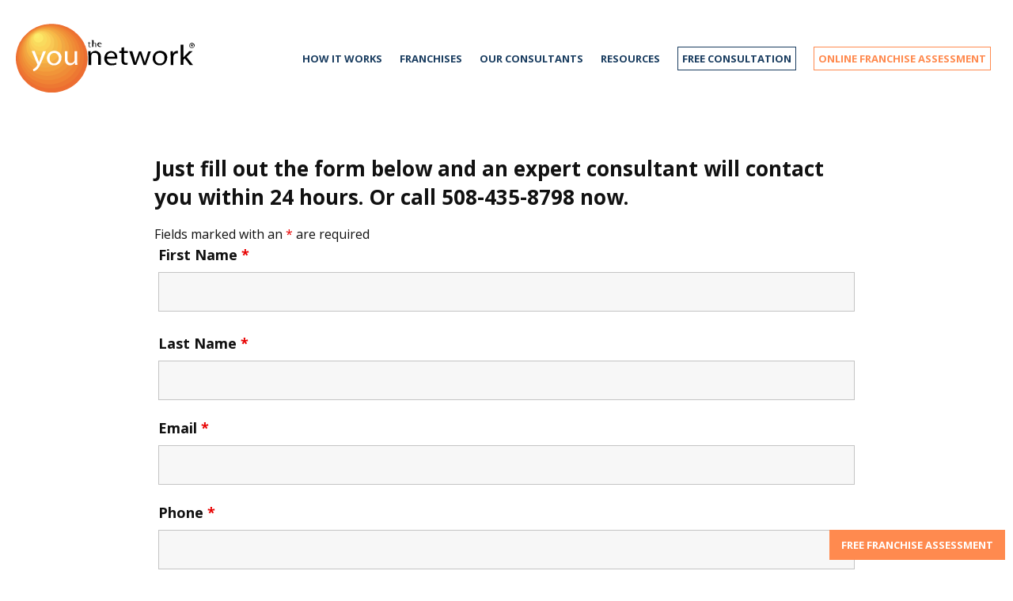

--- FILE ---
content_type: text/html; charset=utf-8
request_url: https://www.youtube-nocookie.com/embed/rG-EkVJFv2Q?si=YdGfmOrt35yYBNCh
body_size: 49655
content:
<!DOCTYPE html><html lang="en" dir="ltr" data-cast-api-enabled="true"><head><meta name="viewport" content="width=device-width, initial-scale=1"><script nonce="tixu_W_WN8UWbY29FQLfpA">if ('undefined' == typeof Symbol || 'undefined' == typeof Symbol.iterator) {delete Array.prototype.entries;}</script><style name="www-roboto" nonce="g7KHFl5jm0u7p4xeBbmGbA">@font-face{font-family:'Roboto';font-style:normal;font-weight:400;font-stretch:100%;src:url(//fonts.gstatic.com/s/roboto/v48/KFO7CnqEu92Fr1ME7kSn66aGLdTylUAMa3GUBHMdazTgWw.woff2)format('woff2');unicode-range:U+0460-052F,U+1C80-1C8A,U+20B4,U+2DE0-2DFF,U+A640-A69F,U+FE2E-FE2F;}@font-face{font-family:'Roboto';font-style:normal;font-weight:400;font-stretch:100%;src:url(//fonts.gstatic.com/s/roboto/v48/KFO7CnqEu92Fr1ME7kSn66aGLdTylUAMa3iUBHMdazTgWw.woff2)format('woff2');unicode-range:U+0301,U+0400-045F,U+0490-0491,U+04B0-04B1,U+2116;}@font-face{font-family:'Roboto';font-style:normal;font-weight:400;font-stretch:100%;src:url(//fonts.gstatic.com/s/roboto/v48/KFO7CnqEu92Fr1ME7kSn66aGLdTylUAMa3CUBHMdazTgWw.woff2)format('woff2');unicode-range:U+1F00-1FFF;}@font-face{font-family:'Roboto';font-style:normal;font-weight:400;font-stretch:100%;src:url(//fonts.gstatic.com/s/roboto/v48/KFO7CnqEu92Fr1ME7kSn66aGLdTylUAMa3-UBHMdazTgWw.woff2)format('woff2');unicode-range:U+0370-0377,U+037A-037F,U+0384-038A,U+038C,U+038E-03A1,U+03A3-03FF;}@font-face{font-family:'Roboto';font-style:normal;font-weight:400;font-stretch:100%;src:url(//fonts.gstatic.com/s/roboto/v48/KFO7CnqEu92Fr1ME7kSn66aGLdTylUAMawCUBHMdazTgWw.woff2)format('woff2');unicode-range:U+0302-0303,U+0305,U+0307-0308,U+0310,U+0312,U+0315,U+031A,U+0326-0327,U+032C,U+032F-0330,U+0332-0333,U+0338,U+033A,U+0346,U+034D,U+0391-03A1,U+03A3-03A9,U+03B1-03C9,U+03D1,U+03D5-03D6,U+03F0-03F1,U+03F4-03F5,U+2016-2017,U+2034-2038,U+203C,U+2040,U+2043,U+2047,U+2050,U+2057,U+205F,U+2070-2071,U+2074-208E,U+2090-209C,U+20D0-20DC,U+20E1,U+20E5-20EF,U+2100-2112,U+2114-2115,U+2117-2121,U+2123-214F,U+2190,U+2192,U+2194-21AE,U+21B0-21E5,U+21F1-21F2,U+21F4-2211,U+2213-2214,U+2216-22FF,U+2308-230B,U+2310,U+2319,U+231C-2321,U+2336-237A,U+237C,U+2395,U+239B-23B7,U+23D0,U+23DC-23E1,U+2474-2475,U+25AF,U+25B3,U+25B7,U+25BD,U+25C1,U+25CA,U+25CC,U+25FB,U+266D-266F,U+27C0-27FF,U+2900-2AFF,U+2B0E-2B11,U+2B30-2B4C,U+2BFE,U+3030,U+FF5B,U+FF5D,U+1D400-1D7FF,U+1EE00-1EEFF;}@font-face{font-family:'Roboto';font-style:normal;font-weight:400;font-stretch:100%;src:url(//fonts.gstatic.com/s/roboto/v48/KFO7CnqEu92Fr1ME7kSn66aGLdTylUAMaxKUBHMdazTgWw.woff2)format('woff2');unicode-range:U+0001-000C,U+000E-001F,U+007F-009F,U+20DD-20E0,U+20E2-20E4,U+2150-218F,U+2190,U+2192,U+2194-2199,U+21AF,U+21E6-21F0,U+21F3,U+2218-2219,U+2299,U+22C4-22C6,U+2300-243F,U+2440-244A,U+2460-24FF,U+25A0-27BF,U+2800-28FF,U+2921-2922,U+2981,U+29BF,U+29EB,U+2B00-2BFF,U+4DC0-4DFF,U+FFF9-FFFB,U+10140-1018E,U+10190-1019C,U+101A0,U+101D0-101FD,U+102E0-102FB,U+10E60-10E7E,U+1D2C0-1D2D3,U+1D2E0-1D37F,U+1F000-1F0FF,U+1F100-1F1AD,U+1F1E6-1F1FF,U+1F30D-1F30F,U+1F315,U+1F31C,U+1F31E,U+1F320-1F32C,U+1F336,U+1F378,U+1F37D,U+1F382,U+1F393-1F39F,U+1F3A7-1F3A8,U+1F3AC-1F3AF,U+1F3C2,U+1F3C4-1F3C6,U+1F3CA-1F3CE,U+1F3D4-1F3E0,U+1F3ED,U+1F3F1-1F3F3,U+1F3F5-1F3F7,U+1F408,U+1F415,U+1F41F,U+1F426,U+1F43F,U+1F441-1F442,U+1F444,U+1F446-1F449,U+1F44C-1F44E,U+1F453,U+1F46A,U+1F47D,U+1F4A3,U+1F4B0,U+1F4B3,U+1F4B9,U+1F4BB,U+1F4BF,U+1F4C8-1F4CB,U+1F4D6,U+1F4DA,U+1F4DF,U+1F4E3-1F4E6,U+1F4EA-1F4ED,U+1F4F7,U+1F4F9-1F4FB,U+1F4FD-1F4FE,U+1F503,U+1F507-1F50B,U+1F50D,U+1F512-1F513,U+1F53E-1F54A,U+1F54F-1F5FA,U+1F610,U+1F650-1F67F,U+1F687,U+1F68D,U+1F691,U+1F694,U+1F698,U+1F6AD,U+1F6B2,U+1F6B9-1F6BA,U+1F6BC,U+1F6C6-1F6CF,U+1F6D3-1F6D7,U+1F6E0-1F6EA,U+1F6F0-1F6F3,U+1F6F7-1F6FC,U+1F700-1F7FF,U+1F800-1F80B,U+1F810-1F847,U+1F850-1F859,U+1F860-1F887,U+1F890-1F8AD,U+1F8B0-1F8BB,U+1F8C0-1F8C1,U+1F900-1F90B,U+1F93B,U+1F946,U+1F984,U+1F996,U+1F9E9,U+1FA00-1FA6F,U+1FA70-1FA7C,U+1FA80-1FA89,U+1FA8F-1FAC6,U+1FACE-1FADC,U+1FADF-1FAE9,U+1FAF0-1FAF8,U+1FB00-1FBFF;}@font-face{font-family:'Roboto';font-style:normal;font-weight:400;font-stretch:100%;src:url(//fonts.gstatic.com/s/roboto/v48/KFO7CnqEu92Fr1ME7kSn66aGLdTylUAMa3OUBHMdazTgWw.woff2)format('woff2');unicode-range:U+0102-0103,U+0110-0111,U+0128-0129,U+0168-0169,U+01A0-01A1,U+01AF-01B0,U+0300-0301,U+0303-0304,U+0308-0309,U+0323,U+0329,U+1EA0-1EF9,U+20AB;}@font-face{font-family:'Roboto';font-style:normal;font-weight:400;font-stretch:100%;src:url(//fonts.gstatic.com/s/roboto/v48/KFO7CnqEu92Fr1ME7kSn66aGLdTylUAMa3KUBHMdazTgWw.woff2)format('woff2');unicode-range:U+0100-02BA,U+02BD-02C5,U+02C7-02CC,U+02CE-02D7,U+02DD-02FF,U+0304,U+0308,U+0329,U+1D00-1DBF,U+1E00-1E9F,U+1EF2-1EFF,U+2020,U+20A0-20AB,U+20AD-20C0,U+2113,U+2C60-2C7F,U+A720-A7FF;}@font-face{font-family:'Roboto';font-style:normal;font-weight:400;font-stretch:100%;src:url(//fonts.gstatic.com/s/roboto/v48/KFO7CnqEu92Fr1ME7kSn66aGLdTylUAMa3yUBHMdazQ.woff2)format('woff2');unicode-range:U+0000-00FF,U+0131,U+0152-0153,U+02BB-02BC,U+02C6,U+02DA,U+02DC,U+0304,U+0308,U+0329,U+2000-206F,U+20AC,U+2122,U+2191,U+2193,U+2212,U+2215,U+FEFF,U+FFFD;}@font-face{font-family:'Roboto';font-style:normal;font-weight:500;font-stretch:100%;src:url(//fonts.gstatic.com/s/roboto/v48/KFO7CnqEu92Fr1ME7kSn66aGLdTylUAMa3GUBHMdazTgWw.woff2)format('woff2');unicode-range:U+0460-052F,U+1C80-1C8A,U+20B4,U+2DE0-2DFF,U+A640-A69F,U+FE2E-FE2F;}@font-face{font-family:'Roboto';font-style:normal;font-weight:500;font-stretch:100%;src:url(//fonts.gstatic.com/s/roboto/v48/KFO7CnqEu92Fr1ME7kSn66aGLdTylUAMa3iUBHMdazTgWw.woff2)format('woff2');unicode-range:U+0301,U+0400-045F,U+0490-0491,U+04B0-04B1,U+2116;}@font-face{font-family:'Roboto';font-style:normal;font-weight:500;font-stretch:100%;src:url(//fonts.gstatic.com/s/roboto/v48/KFO7CnqEu92Fr1ME7kSn66aGLdTylUAMa3CUBHMdazTgWw.woff2)format('woff2');unicode-range:U+1F00-1FFF;}@font-face{font-family:'Roboto';font-style:normal;font-weight:500;font-stretch:100%;src:url(//fonts.gstatic.com/s/roboto/v48/KFO7CnqEu92Fr1ME7kSn66aGLdTylUAMa3-UBHMdazTgWw.woff2)format('woff2');unicode-range:U+0370-0377,U+037A-037F,U+0384-038A,U+038C,U+038E-03A1,U+03A3-03FF;}@font-face{font-family:'Roboto';font-style:normal;font-weight:500;font-stretch:100%;src:url(//fonts.gstatic.com/s/roboto/v48/KFO7CnqEu92Fr1ME7kSn66aGLdTylUAMawCUBHMdazTgWw.woff2)format('woff2');unicode-range:U+0302-0303,U+0305,U+0307-0308,U+0310,U+0312,U+0315,U+031A,U+0326-0327,U+032C,U+032F-0330,U+0332-0333,U+0338,U+033A,U+0346,U+034D,U+0391-03A1,U+03A3-03A9,U+03B1-03C9,U+03D1,U+03D5-03D6,U+03F0-03F1,U+03F4-03F5,U+2016-2017,U+2034-2038,U+203C,U+2040,U+2043,U+2047,U+2050,U+2057,U+205F,U+2070-2071,U+2074-208E,U+2090-209C,U+20D0-20DC,U+20E1,U+20E5-20EF,U+2100-2112,U+2114-2115,U+2117-2121,U+2123-214F,U+2190,U+2192,U+2194-21AE,U+21B0-21E5,U+21F1-21F2,U+21F4-2211,U+2213-2214,U+2216-22FF,U+2308-230B,U+2310,U+2319,U+231C-2321,U+2336-237A,U+237C,U+2395,U+239B-23B7,U+23D0,U+23DC-23E1,U+2474-2475,U+25AF,U+25B3,U+25B7,U+25BD,U+25C1,U+25CA,U+25CC,U+25FB,U+266D-266F,U+27C0-27FF,U+2900-2AFF,U+2B0E-2B11,U+2B30-2B4C,U+2BFE,U+3030,U+FF5B,U+FF5D,U+1D400-1D7FF,U+1EE00-1EEFF;}@font-face{font-family:'Roboto';font-style:normal;font-weight:500;font-stretch:100%;src:url(//fonts.gstatic.com/s/roboto/v48/KFO7CnqEu92Fr1ME7kSn66aGLdTylUAMaxKUBHMdazTgWw.woff2)format('woff2');unicode-range:U+0001-000C,U+000E-001F,U+007F-009F,U+20DD-20E0,U+20E2-20E4,U+2150-218F,U+2190,U+2192,U+2194-2199,U+21AF,U+21E6-21F0,U+21F3,U+2218-2219,U+2299,U+22C4-22C6,U+2300-243F,U+2440-244A,U+2460-24FF,U+25A0-27BF,U+2800-28FF,U+2921-2922,U+2981,U+29BF,U+29EB,U+2B00-2BFF,U+4DC0-4DFF,U+FFF9-FFFB,U+10140-1018E,U+10190-1019C,U+101A0,U+101D0-101FD,U+102E0-102FB,U+10E60-10E7E,U+1D2C0-1D2D3,U+1D2E0-1D37F,U+1F000-1F0FF,U+1F100-1F1AD,U+1F1E6-1F1FF,U+1F30D-1F30F,U+1F315,U+1F31C,U+1F31E,U+1F320-1F32C,U+1F336,U+1F378,U+1F37D,U+1F382,U+1F393-1F39F,U+1F3A7-1F3A8,U+1F3AC-1F3AF,U+1F3C2,U+1F3C4-1F3C6,U+1F3CA-1F3CE,U+1F3D4-1F3E0,U+1F3ED,U+1F3F1-1F3F3,U+1F3F5-1F3F7,U+1F408,U+1F415,U+1F41F,U+1F426,U+1F43F,U+1F441-1F442,U+1F444,U+1F446-1F449,U+1F44C-1F44E,U+1F453,U+1F46A,U+1F47D,U+1F4A3,U+1F4B0,U+1F4B3,U+1F4B9,U+1F4BB,U+1F4BF,U+1F4C8-1F4CB,U+1F4D6,U+1F4DA,U+1F4DF,U+1F4E3-1F4E6,U+1F4EA-1F4ED,U+1F4F7,U+1F4F9-1F4FB,U+1F4FD-1F4FE,U+1F503,U+1F507-1F50B,U+1F50D,U+1F512-1F513,U+1F53E-1F54A,U+1F54F-1F5FA,U+1F610,U+1F650-1F67F,U+1F687,U+1F68D,U+1F691,U+1F694,U+1F698,U+1F6AD,U+1F6B2,U+1F6B9-1F6BA,U+1F6BC,U+1F6C6-1F6CF,U+1F6D3-1F6D7,U+1F6E0-1F6EA,U+1F6F0-1F6F3,U+1F6F7-1F6FC,U+1F700-1F7FF,U+1F800-1F80B,U+1F810-1F847,U+1F850-1F859,U+1F860-1F887,U+1F890-1F8AD,U+1F8B0-1F8BB,U+1F8C0-1F8C1,U+1F900-1F90B,U+1F93B,U+1F946,U+1F984,U+1F996,U+1F9E9,U+1FA00-1FA6F,U+1FA70-1FA7C,U+1FA80-1FA89,U+1FA8F-1FAC6,U+1FACE-1FADC,U+1FADF-1FAE9,U+1FAF0-1FAF8,U+1FB00-1FBFF;}@font-face{font-family:'Roboto';font-style:normal;font-weight:500;font-stretch:100%;src:url(//fonts.gstatic.com/s/roboto/v48/KFO7CnqEu92Fr1ME7kSn66aGLdTylUAMa3OUBHMdazTgWw.woff2)format('woff2');unicode-range:U+0102-0103,U+0110-0111,U+0128-0129,U+0168-0169,U+01A0-01A1,U+01AF-01B0,U+0300-0301,U+0303-0304,U+0308-0309,U+0323,U+0329,U+1EA0-1EF9,U+20AB;}@font-face{font-family:'Roboto';font-style:normal;font-weight:500;font-stretch:100%;src:url(//fonts.gstatic.com/s/roboto/v48/KFO7CnqEu92Fr1ME7kSn66aGLdTylUAMa3KUBHMdazTgWw.woff2)format('woff2');unicode-range:U+0100-02BA,U+02BD-02C5,U+02C7-02CC,U+02CE-02D7,U+02DD-02FF,U+0304,U+0308,U+0329,U+1D00-1DBF,U+1E00-1E9F,U+1EF2-1EFF,U+2020,U+20A0-20AB,U+20AD-20C0,U+2113,U+2C60-2C7F,U+A720-A7FF;}@font-face{font-family:'Roboto';font-style:normal;font-weight:500;font-stretch:100%;src:url(//fonts.gstatic.com/s/roboto/v48/KFO7CnqEu92Fr1ME7kSn66aGLdTylUAMa3yUBHMdazQ.woff2)format('woff2');unicode-range:U+0000-00FF,U+0131,U+0152-0153,U+02BB-02BC,U+02C6,U+02DA,U+02DC,U+0304,U+0308,U+0329,U+2000-206F,U+20AC,U+2122,U+2191,U+2193,U+2212,U+2215,U+FEFF,U+FFFD;}</style><script name="www-roboto" nonce="tixu_W_WN8UWbY29FQLfpA">if (document.fonts && document.fonts.load) {document.fonts.load("400 10pt Roboto", "E"); document.fonts.load("500 10pt Roboto", "E");}</script><link rel="stylesheet" href="/s/player/b95b0e7a/www-player.css" name="www-player" nonce="g7KHFl5jm0u7p4xeBbmGbA"><style nonce="g7KHFl5jm0u7p4xeBbmGbA">html {overflow: hidden;}body {font: 12px Roboto, Arial, sans-serif; background-color: #000; color: #fff; height: 100%; width: 100%; overflow: hidden; position: absolute; margin: 0; padding: 0;}#player {width: 100%; height: 100%;}h1 {text-align: center; color: #fff;}h3 {margin-top: 6px; margin-bottom: 3px;}.player-unavailable {position: absolute; top: 0; left: 0; right: 0; bottom: 0; padding: 25px; font-size: 13px; background: url(/img/meh7.png) 50% 65% no-repeat;}.player-unavailable .message {text-align: left; margin: 0 -5px 15px; padding: 0 5px 14px; border-bottom: 1px solid #888; font-size: 19px; font-weight: normal;}.player-unavailable a {color: #167ac6; text-decoration: none;}</style><script nonce="tixu_W_WN8UWbY29FQLfpA">var ytcsi={gt:function(n){n=(n||"")+"data_";return ytcsi[n]||(ytcsi[n]={tick:{},info:{},gel:{preLoggedGelInfos:[]}})},now:window.performance&&window.performance.timing&&window.performance.now&&window.performance.timing.navigationStart?function(){return window.performance.timing.navigationStart+window.performance.now()}:function(){return(new Date).getTime()},tick:function(l,t,n){var ticks=ytcsi.gt(n).tick;var v=t||ytcsi.now();if(ticks[l]){ticks["_"+l]=ticks["_"+l]||[ticks[l]];ticks["_"+l].push(v)}ticks[l]=
v},info:function(k,v,n){ytcsi.gt(n).info[k]=v},infoGel:function(p,n){ytcsi.gt(n).gel.preLoggedGelInfos.push(p)},setStart:function(t,n){ytcsi.tick("_start",t,n)}};
(function(w,d){function isGecko(){if(!w.navigator)return false;try{if(w.navigator.userAgentData&&w.navigator.userAgentData.brands&&w.navigator.userAgentData.brands.length){var brands=w.navigator.userAgentData.brands;var i=0;for(;i<brands.length;i++)if(brands[i]&&brands[i].brand==="Firefox")return true;return false}}catch(e){setTimeout(function(){throw e;})}if(!w.navigator.userAgent)return false;var ua=w.navigator.userAgent;return ua.indexOf("Gecko")>0&&ua.toLowerCase().indexOf("webkit")<0&&ua.indexOf("Edge")<
0&&ua.indexOf("Trident")<0&&ua.indexOf("MSIE")<0}ytcsi.setStart(w.performance?w.performance.timing.responseStart:null);var isPrerender=(d.visibilityState||d.webkitVisibilityState)=="prerender";var vName=!d.visibilityState&&d.webkitVisibilityState?"webkitvisibilitychange":"visibilitychange";if(isPrerender){var startTick=function(){ytcsi.setStart();d.removeEventListener(vName,startTick)};d.addEventListener(vName,startTick,false)}if(d.addEventListener)d.addEventListener(vName,function(){ytcsi.tick("vc")},
false);if(isGecko()){var isHidden=(d.visibilityState||d.webkitVisibilityState)=="hidden";if(isHidden)ytcsi.tick("vc")}var slt=function(el,t){setTimeout(function(){var n=ytcsi.now();el.loadTime=n;if(el.slt)el.slt()},t)};w.__ytRIL=function(el){if(!el.getAttribute("data-thumb"))if(w.requestAnimationFrame)w.requestAnimationFrame(function(){slt(el,0)});else slt(el,16)}})(window,document);
</script><script nonce="tixu_W_WN8UWbY29FQLfpA">var ytcfg={d:function(){return window.yt&&yt.config_||ytcfg.data_||(ytcfg.data_={})},get:function(k,o){return k in ytcfg.d()?ytcfg.d()[k]:o},set:function(){var a=arguments;if(a.length>1)ytcfg.d()[a[0]]=a[1];else{var k;for(k in a[0])ytcfg.d()[k]=a[0][k]}}};
ytcfg.set({"CLIENT_CANARY_STATE":"none","DEVICE":"cbr\u003dChrome\u0026cbrand\u003dapple\u0026cbrver\u003d131.0.0.0\u0026ceng\u003dWebKit\u0026cengver\u003d537.36\u0026cos\u003dMacintosh\u0026cosver\u003d10_15_7\u0026cplatform\u003dDESKTOP","EVENT_ID":"YPxsaa3-KdPnlu8P_ZXsmAQ","EXPERIMENT_FLAGS":{"ab_det_apb_b":true,"ab_det_apm":true,"ab_det_el_h":true,"ab_det_em_inj":true,"ab_fk_sk_cl":true,"ab_l_sig_st":true,"ab_l_sig_st_e":true,"action_companion_center_align_description":true,"allow_skip_networkless":true,"always_send_and_write":true,"att_web_record_metrics":true,"attmusi":true,"c3_enable_button_impression_logging":true,"c3_watch_page_component":true,"cancel_pending_navs":true,"clean_up_manual_attribution_header":true,"config_age_report_killswitch":true,"cow_optimize_idom_compat":true,"csi_config_handling_infra":true,"csi_on_gel":true,"delhi_mweb_colorful_sd":true,"delhi_mweb_colorful_sd_v2":true,"deprecate_csi_has_info":true,"deprecate_pair_servlet_enabled":true,"desktop_sparkles_light_cta_button":true,"disable_cached_masthead_data":true,"disable_child_node_auto_formatted_strings":true,"disable_enf_isd":true,"disable_log_to_visitor_layer":true,"disable_pacf_logging_for_memory_limited_tv":true,"embeds_enable_eid_enforcement_for_youtube":true,"embeds_enable_info_panel_dismissal":true,"embeds_enable_pfp_always_unbranded":true,"embeds_muted_autoplay_sound_fix":true,"embeds_serve_es6_client":true,"embeds_web_nwl_disable_nocookie":true,"embeds_web_updated_shorts_definition_fix":true,"enable_active_view_display_ad_renderer_web_home":true,"enable_ad_disclosure_banner_a11y_fix":true,"enable_chips_shelf_view_model_fully_reactive":true,"enable_client_creator_goal_ticker_bar_revamp":true,"enable_client_only_wiz_direct_reactions":true,"enable_client_sli_logging":true,"enable_client_streamz_web":true,"enable_client_ve_spec":true,"enable_cloud_save_error_popup_after_retry":true,"enable_cookie_reissue_iframe":true,"enable_dai_sdf_h5_preroll":true,"enable_datasync_id_header_in_web_vss_pings":true,"enable_default_mono_cta_migration_web_client":true,"enable_dma_post_enforcement":true,"enable_docked_chat_messages":true,"enable_entity_store_from_dependency_injection":true,"enable_inline_muted_playback_on_web_search":true,"enable_inline_muted_playback_on_web_search_for_vdc":true,"enable_inline_muted_playback_on_web_search_for_vdcb":true,"enable_is_extended_monitoring":true,"enable_is_mini_app_page_active_bugfix":true,"enable_live_overlay_feed_in_live_chat":true,"enable_logging_first_user_action_after_game_ready":true,"enable_ltc_param_fetch_from_innertube":true,"enable_masthead_mweb_padding_fix":true,"enable_menu_renderer_button_in_mweb_hclr":true,"enable_mini_app_command_handler_mweb_fix":true,"enable_mini_app_iframe_loaded_logging":true,"enable_mini_guide_downloads_item":true,"enable_mixed_direction_formatted_strings":true,"enable_mweb_livestream_ui_update":true,"enable_mweb_new_caption_language_picker":true,"enable_names_handles_account_switcher":true,"enable_network_request_logging_on_game_events":true,"enable_new_paid_product_placement":true,"enable_obtaining_ppn_query_param":true,"enable_open_in_new_tab_icon_for_short_dr_for_desktop_search":true,"enable_open_yt_content":true,"enable_origin_query_parameter_bugfix":true,"enable_pause_ads_on_ytv_html5":true,"enable_payments_purchase_manager":true,"enable_pdp_icon_prefetch":true,"enable_pl_r_si_fa":true,"enable_place_pivot_url":true,"enable_playable_a11y_label_with_badge_text":true,"enable_pv_screen_modern_text":true,"enable_removing_navbar_title_on_hashtag_page_mweb":true,"enable_resetting_scroll_position_on_flow_change":true,"enable_rta_manager":true,"enable_sdf_companion_h5":true,"enable_sdf_dai_h5_midroll":true,"enable_sdf_h5_endemic_mid_post_roll":true,"enable_sdf_on_h5_unplugged_vod_midroll":true,"enable_sdf_shorts_player_bytes_h5":true,"enable_sdk_performance_network_logging":true,"enable_sending_unwrapped_game_audio_as_serialized_metadata":true,"enable_sfv_effect_pivot_url":true,"enable_shorts_new_carousel":true,"enable_skip_ad_guidance_prompt":true,"enable_skippable_ads_for_unplugged_ad_pod":true,"enable_smearing_expansion_dai":true,"enable_third_party_info":true,"enable_time_out_messages":true,"enable_timeline_view_modern_transcript_fe":true,"enable_video_display_compact_button_group_for_desktop_search":true,"enable_watch_next_pause_autoplay_lact":true,"enable_web_home_top_landscape_image_layout_level_click":true,"enable_web_tiered_gel":true,"enable_window_constrained_buy_flow_dialog":true,"enable_wiz_queue_effect_and_on_init_initial_runs":true,"enable_ypc_spinners":true,"enable_yt_ata_iframe_authuser":true,"export_networkless_options":true,"export_player_version_to_ytconfig":true,"fill_single_video_with_notify_to_lasr":true,"fix_ad_miniplayer_controls_rendering":true,"fix_ads_tracking_for_swf_config_deprecation_mweb":true,"h5_companion_enable_adcpn_macro_substitution_for_click_pings":true,"h5_inplayer_enable_adcpn_macro_substitution_for_click_pings":true,"h5_reset_cache_and_filter_before_update_masthead":true,"hide_channel_creation_title_for_mweb":true,"high_ccv_client_side_caching_h5":true,"html5_log_trigger_events_with_debug_data":true,"html5_ssdai_enable_media_end_cue_range":true,"il_attach_cache_limit":true,"il_use_view_model_logging_context":true,"is_browser_support_for_webcam_streaming":true,"json_condensed_response":true,"kev_adb_pg":true,"kevlar_gel_error_routing":true,"kevlar_watch_cinematics":true,"live_chat_enable_controller_extraction":true,"live_chat_enable_rta_manager":true,"live_chat_increased_min_height":true,"log_click_with_layer_from_element_in_command_handler":true,"log_errors_through_nwl_on_retry":true,"mdx_enable_privacy_disclosure_ui":true,"mdx_load_cast_api_bootstrap_script":true,"medium_progress_bar_modification":true,"migrate_remaining_web_ad_badges_to_innertube":true,"mobile_account_menu_refresh":true,"mweb_a11y_enable_player_controls_invisible_toggle":true,"mweb_account_linking_noapp":true,"mweb_after_render_to_scheduler":true,"mweb_allow_modern_search_suggest_behavior":true,"mweb_animated_actions":true,"mweb_app_upsell_button_direct_to_app":true,"mweb_big_progress_bar":true,"mweb_c3_disable_carve_out":true,"mweb_c3_disable_carve_out_keep_external_links":true,"mweb_c3_enable_adaptive_signals":true,"mweb_c3_endscreen":true,"mweb_c3_endscreen_v2":true,"mweb_c3_library_page_enable_recent_shelf":true,"mweb_c3_remove_web_navigation_endpoint_data":true,"mweb_c3_use_canonical_from_player_response":true,"mweb_cinematic_watch":true,"mweb_command_handler":true,"mweb_delay_watch_initial_data":true,"mweb_disable_searchbar_scroll":true,"mweb_enable_fine_scrubbing_for_recs":true,"mweb_enable_keto_batch_player_fullscreen":true,"mweb_enable_keto_batch_player_progress_bar":true,"mweb_enable_keto_batch_player_tooltips":true,"mweb_enable_lockup_view_model_for_ucp":true,"mweb_enable_mix_panel_title_metadata":true,"mweb_enable_more_drawer":true,"mweb_enable_optional_fullscreen_landscape_locking":true,"mweb_enable_overlay_touch_manager":true,"mweb_enable_premium_carve_out_fix":true,"mweb_enable_refresh_detection":true,"mweb_enable_search_imp":true,"mweb_enable_sequence_signal":true,"mweb_enable_shorts_pivot_button":true,"mweb_enable_shorts_video_preload":true,"mweb_enable_skippables_on_jio_phone":true,"mweb_enable_storyboards":true,"mweb_enable_two_line_title_on_shorts":true,"mweb_enable_varispeed_controller":true,"mweb_enable_warm_channel_requests":true,"mweb_enable_watch_feed_infinite_scroll":true,"mweb_enable_wrapped_unplugged_pause_membership_dialog_renderer":true,"mweb_filter_video_format_in_webfe":true,"mweb_fix_livestream_seeking":true,"mweb_fix_monitor_visibility_after_render":true,"mweb_fix_section_list_continuation_item_renderers":true,"mweb_force_ios_fallback_to_native_control":true,"mweb_fp_auto_fullscreen":true,"mweb_fullscreen_controls":true,"mweb_fullscreen_controls_action_buttons":true,"mweb_fullscreen_watch_system":true,"mweb_home_reactive_shorts":true,"mweb_innertube_search_command":true,"mweb_lang_in_html":true,"mweb_like_button_synced_with_entities":true,"mweb_logo_use_home_page_ve":true,"mweb_module_decoration":true,"mweb_native_control_in_faux_fullscreen_shared":true,"mweb_panel_container_inert":true,"mweb_player_control_on_hover":true,"mweb_player_delhi_dtts":true,"mweb_player_settings_use_bottom_sheet":true,"mweb_player_show_previous_next_buttons_in_playlist":true,"mweb_player_skip_no_op_state_changes":true,"mweb_player_user_select_none":true,"mweb_playlist_engagement_panel":true,"mweb_progress_bar_seek_on_mouse_click":true,"mweb_pull_2_full":true,"mweb_pull_2_full_enable_touch_handlers":true,"mweb_schedule_warm_watch_response":true,"mweb_searchbox_legacy_navigation":true,"mweb_see_fewer_shorts":true,"mweb_sheets_ui_refresh":true,"mweb_shorts_comments_panel_id_change":true,"mweb_shorts_early_continuation":true,"mweb_show_ios_smart_banner":true,"mweb_use_server_url_on_startup":true,"mweb_watch_captions_enable_auto_translate":true,"mweb_watch_captions_set_default_size":true,"mweb_watch_stop_scheduler_on_player_response":true,"mweb_watchfeed_big_thumbnails":true,"mweb_yt_searchbox":true,"networkless_logging":true,"no_client_ve_attach_unless_shown":true,"nwl_send_from_memory_when_online":true,"pageid_as_header_web":true,"playback_settings_use_switch_menu":true,"player_controls_autonav_fix":true,"player_controls_skip_double_signal_update":true,"polymer_bad_build_labels":true,"polymer_verifiy_app_state":true,"qoe_send_and_write":true,"remove_chevron_from_ad_disclosure_banner_h5":true,"remove_masthead_channel_banner_on_refresh":true,"remove_slot_id_exited_trigger_for_dai_in_player_slot_expire":true,"replace_client_url_parsing_with_server_signal":true,"service_worker_enabled":true,"service_worker_push_enabled":true,"service_worker_push_home_page_prompt":true,"service_worker_push_watch_page_prompt":true,"shell_load_gcf":true,"shorten_initial_gel_batch_timeout":true,"should_use_yt_voice_endpoint_in_kaios":true,"skip_invalid_ytcsi_ticks":true,"skip_setting_info_in_csi_data_object":true,"smarter_ve_dedupping":true,"speedmaster_no_seek":true,"start_client_gcf_mweb":true,"stop_handling_click_for_non_rendering_overlay_layout":true,"suppress_error_204_logging":true,"synced_panel_scrolling_controller":true,"use_event_time_ms_header":true,"use_fifo_for_networkless":true,"use_player_abuse_bg_library":true,"use_request_time_ms_header":true,"use_session_based_sampling":true,"use_thumbnail_overlay_time_status_renderer_for_live_badge":true,"use_ts_visibilitylogger":true,"vss_final_ping_send_and_write":true,"vss_playback_use_send_and_write":true,"web_adaptive_repeat_ase":true,"web_always_load_chat_support":true,"web_animated_like":true,"web_api_url":true,"web_attributed_string_deep_equal_bugfix":true,"web_autonav_allow_off_by_default":true,"web_button_vm_refactor_disabled":true,"web_c3_log_app_init_finish":true,"web_csi_action_sampling_enabled":true,"web_dedupe_ve_grafting":true,"web_disable_backdrop_filter":true,"web_enable_ab_rsp_cl":true,"web_enable_course_icon_update":true,"web_enable_error_204":true,"web_enable_horizontal_video_attributes_section":true,"web_fix_segmented_like_dislike_undefined":true,"web_gcf_hashes_innertube":true,"web_gel_timeout_cap":true,"web_metadata_carousel_elref_bugfix":true,"web_parent_target_for_sheets":true,"web_persist_server_autonav_state_on_client":true,"web_playback_associated_log_ctt":true,"web_playback_associated_ve":true,"web_prefetch_preload_video":true,"web_progress_bar_draggable":true,"web_resizable_advertiser_banner_on_masthead_safari_fix":true,"web_scheduler_auto_init":true,"web_shorts_just_watched_on_channel_and_pivot_study":true,"web_shorts_just_watched_overlay":true,"web_shorts_pivot_button_view_model_reactive":true,"web_update_panel_visibility_logging_fix":true,"web_video_attribute_view_model_a11y_fix":true,"web_watch_controls_state_signals":true,"web_wiz_attributed_string":true,"web_yt_config_context":true,"webfe_mweb_watch_microdata":true,"webfe_watch_shorts_canonical_url_fix":true,"webpo_exit_on_net_err":true,"wiz_diff_overwritable":true,"wiz_memoize_stamper_items":true,"woffle_used_state_report":true,"wpo_gel_strz":true,"ytcp_paper_tooltip_use_scoped_owner_root":true,"ytidb_clear_embedded_player":true,"H5_async_logging_delay_ms":30000.0,"attention_logging_scroll_throttle":500.0,"autoplay_pause_by_lact_sampling_fraction":0.0,"cinematic_watch_effect_opacity":0.4,"log_window_onerror_fraction":0.1,"speedmaster_playback_rate":2.0,"tv_pacf_logging_sample_rate":0.01,"web_attention_logging_scroll_throttle":500.0,"web_load_prediction_threshold":0.1,"web_navigation_prediction_threshold":0.1,"web_pbj_log_warning_rate":0.0,"web_system_health_fraction":0.01,"ytidb_transaction_ended_event_rate_limit":0.02,"active_time_update_interval_ms":10000,"att_init_delay":500,"autoplay_pause_by_lact_sec":0,"botguard_async_snapshot_timeout_ms":3000,"check_navigator_accuracy_timeout_ms":0,"cinematic_watch_css_filter_blur_strength":40,"cinematic_watch_fade_out_duration":500,"close_webview_delay_ms":100,"cloud_save_game_data_rate_limit_ms":3000,"compression_disable_point":10,"custom_active_view_tos_timeout_ms":3600000,"embeds_widget_poll_interval_ms":0,"gel_min_batch_size":3,"gel_queue_timeout_max_ms":60000,"get_async_timeout_ms":60000,"hide_cta_for_home_web_video_ads_animate_in_time":2,"html5_byterate_soft_cap":0,"initial_gel_batch_timeout":2000,"max_body_size_to_compress":500000,"max_prefetch_window_sec_for_livestream_optimization":10,"min_prefetch_offset_sec_for_livestream_optimization":20,"mini_app_container_iframe_src_update_delay_ms":0,"multiple_preview_news_duration_time":11000,"mweb_c3_toast_duration_ms":5000,"mweb_deep_link_fallback_timeout_ms":10000,"mweb_delay_response_received_actions":100,"mweb_fp_dpad_rate_limit_ms":0,"mweb_fp_dpad_watch_title_clamp_lines":0,"mweb_history_manager_cache_size":100,"mweb_ios_fullscreen_playback_transition_delay_ms":500,"mweb_ios_fullscreen_system_pause_epilson_ms":0,"mweb_override_response_store_expiration_ms":0,"mweb_shorts_early_continuation_trigger_threshold":4,"mweb_w2w_max_age_seconds":0,"mweb_watch_captions_default_size":2,"neon_dark_launch_gradient_count":0,"network_polling_interval":30000,"play_click_interval_ms":30000,"play_ping_interval_ms":10000,"prefetch_comments_ms_after_video":0,"send_config_hash_timer":0,"service_worker_push_logged_out_prompt_watches":-1,"service_worker_push_prompt_cap":-1,"service_worker_push_prompt_delay_microseconds":3888000000000,"show_mini_app_ad_frequency_cap_ms":300000,"slow_compressions_before_abandon_count":4,"speedmaster_cancellation_movement_dp":10,"speedmaster_touch_activation_ms":500,"web_attention_logging_throttle":500,"web_foreground_heartbeat_interval_ms":28000,"web_gel_debounce_ms":10000,"web_logging_max_batch":100,"web_max_tracing_events":50,"web_tracing_session_replay":0,"wil_icon_max_concurrent_fetches":9999,"ytidb_remake_db_retries":3,"ytidb_reopen_db_retries":3,"WebClientReleaseProcessCritical__youtube_embeds_client_version_override":"","WebClientReleaseProcessCritical__youtube_embeds_web_client_version_override":"","WebClientReleaseProcessCritical__youtube_mweb_client_version_override":"","debug_forced_internalcountrycode":"","embeds_web_synth_ch_headers_banned_urls_regex":"","enable_web_media_service":"DISABLED","il_payload_scraping":"","live_chat_unicode_emoji_json_url":"https://www.gstatic.com/youtube/img/emojis/emojis-svg-9.json","mweb_deep_link_feature_tag_suffix":"11268432","mweb_enable_shorts_innertube_player_prefetch_trigger":"NONE","mweb_fp_dpad":"home,search,browse,channel,create_channel,experiments,settings,trending,oops,404,paid_memberships,sponsorship,premium,shorts","mweb_fp_dpad_linear_navigation":"","mweb_fp_dpad_linear_navigation_visitor":"","mweb_fp_dpad_visitor":"","mweb_preload_video_by_player_vars":"","mweb_sign_in_button_style":"STYLE_SUGGESTIVE_AVATAR","place_pivot_triggering_container_alternate":"","place_pivot_triggering_counterfactual_container_alternate":"","search_ui_mweb_searchbar_restyle":"DEFAULT","service_worker_push_force_notification_prompt_tag":"1","service_worker_scope":"/","suggest_exp_str":"","web_client_version_override":"","kevlar_command_handler_command_banlist":[],"mini_app_ids_without_game_ready":["UgkxHHtsak1SC8mRGHMZewc4HzeAY3yhPPmJ","Ugkx7OgzFqE6z_5Mtf4YsotGfQNII1DF_RBm"],"web_op_signal_type_banlist":[],"web_tracing_enabled_spans":["event","command"]},"GAPI_HINT_PARAMS":"m;/_/scs/abc-static/_/js/k\u003dgapi.gapi.en.FZb77tO2YW4.O/d\u003d1/rs\u003dAHpOoo8lqavmo6ayfVxZovyDiP6g3TOVSQ/m\u003d__features__","GAPI_HOST":"https://apis.google.com","GAPI_LOCALE":"en_US","GL":"US","HL":"en","HTML_DIR":"ltr","HTML_LANG":"en","INNERTUBE_API_KEY":"AIzaSyAO_FJ2SlqU8Q4STEHLGCilw_Y9_11qcW8","INNERTUBE_API_VERSION":"v1","INNERTUBE_CLIENT_NAME":"WEB_EMBEDDED_PLAYER","INNERTUBE_CLIENT_VERSION":"1.20260116.01.00","INNERTUBE_CONTEXT":{"client":{"hl":"en","gl":"US","remoteHost":"18.191.150.251","deviceMake":"Apple","deviceModel":"","visitorData":"[base64]%3D%3D","userAgent":"Mozilla/5.0 (Macintosh; Intel Mac OS X 10_15_7) AppleWebKit/537.36 (KHTML, like Gecko) Chrome/131.0.0.0 Safari/537.36; ClaudeBot/1.0; +claudebot@anthropic.com),gzip(gfe)","clientName":"WEB_EMBEDDED_PLAYER","clientVersion":"1.20260116.01.00","osName":"Macintosh","osVersion":"10_15_7","originalUrl":"https://www.youtube-nocookie.com/embed/rG-EkVJFv2Q?si\u003dYdGfmOrt35yYBNCh","platform":"DESKTOP","clientFormFactor":"UNKNOWN_FORM_FACTOR","configInfo":{"appInstallData":"[base64]"},"browserName":"Chrome","browserVersion":"131.0.0.0","acceptHeader":"text/html,application/xhtml+xml,application/xml;q\u003d0.9,image/webp,image/apng,*/*;q\u003d0.8,application/signed-exchange;v\u003db3;q\u003d0.9","deviceExperimentId":"ChxOelU1TmpjeU5ERTJNRGN5TnpJMk1EVTFPQT09EOD4s8sGGOD4s8sG","rolloutToken":"COnM7rTK_73_mgEQvr_p77OVkgMYvr_p77OVkgM%3D"},"user":{"lockedSafetyMode":false},"request":{"useSsl":true},"clickTracking":{"clickTrackingParams":"IhMIra7p77OVkgMV07PlBx39ChtD"},"thirdParty":{"embeddedPlayerContext":{"embeddedPlayerEncryptedContext":"AD5ZzFSCrCVea9T0nzBOCPAYL6UYZLsJXWORGcotll-Y12xliUNvL81g_NF5ss6UJidrp9ZQ6JbO0QzZ8Eh5vdHa4g6AdPUTHAwZqlscCG-Bc35J4jbYNpDHwyGSn5AUsEYf8Q","ancestorOriginsSupported":false}}},"INNERTUBE_CONTEXT_CLIENT_NAME":56,"INNERTUBE_CONTEXT_CLIENT_VERSION":"1.20260116.01.00","INNERTUBE_CONTEXT_GL":"US","INNERTUBE_CONTEXT_HL":"en","LATEST_ECATCHER_SERVICE_TRACKING_PARAMS":{"client.name":"WEB_EMBEDDED_PLAYER","client.jsfeat":"2021"},"LOGGED_IN":false,"PAGE_BUILD_LABEL":"youtube.embeds.web_20260116_01_RC00","PAGE_CL":856990104,"SERVER_NAME":"WebFE","VISITOR_DATA":"[base64]%3D%3D","WEB_PLAYER_CONTEXT_CONFIGS":{"WEB_PLAYER_CONTEXT_CONFIG_ID_EMBEDDED_PLAYER":{"rootElementId":"movie_player","jsUrl":"/s/player/b95b0e7a/player_ias.vflset/en_US/base.js","cssUrl":"/s/player/b95b0e7a/www-player.css","contextId":"WEB_PLAYER_CONTEXT_CONFIG_ID_EMBEDDED_PLAYER","eventLabel":"embedded","contentRegion":"US","hl":"en_US","hostLanguage":"en","innertubeApiKey":"AIzaSyAO_FJ2SlqU8Q4STEHLGCilw_Y9_11qcW8","innertubeApiVersion":"v1","innertubeContextClientVersion":"1.20260116.01.00","device":{"brand":"apple","model":"","browser":"Chrome","browserVersion":"131.0.0.0","os":"Macintosh","osVersion":"10_15_7","platform":"DESKTOP","interfaceName":"WEB_EMBEDDED_PLAYER","interfaceVersion":"1.20260116.01.00"},"serializedExperimentIds":"24004644,24499532,51010235,51063643,51098299,51204329,51222973,51340662,51349914,51353393,51366423,51389629,51404808,51404810,51484222,51489567,51490331,51500051,51505436,51530495,51534669,51560386,51565116,51566373,51578633,51583821,51585555,51605258,51605395,51611457,51620866,51621065,51626154,51632249,51637029,51638932,51648336,51653718,51666850,51672162,51681662,51683502,51696107,51696619,51697032,51700777,51704637,51705183,51705185,51711227,51711298,51712601,51713237,51714463,51717474,51717746,51719411,51719628,51729217,51738919,51741220","serializedExperimentFlags":"H5_async_logging_delay_ms\u003d30000.0\u0026PlayerWeb__h5_enable_advisory_rating_restrictions\u003dtrue\u0026a11y_h5_associate_survey_question\u003dtrue\u0026ab_det_apb_b\u003dtrue\u0026ab_det_apm\u003dtrue\u0026ab_det_el_h\u003dtrue\u0026ab_det_em_inj\u003dtrue\u0026ab_fk_sk_cl\u003dtrue\u0026ab_l_sig_st\u003dtrue\u0026ab_l_sig_st_e\u003dtrue\u0026action_companion_center_align_description\u003dtrue\u0026ad_pod_disable_companion_persist_ads_quality\u003dtrue\u0026add_stmp_logs_for_voice_boost\u003dtrue\u0026allow_autohide_on_paused_videos\u003dtrue\u0026allow_drm_override\u003dtrue\u0026allow_live_autoplay\u003dtrue\u0026allow_poltergust_autoplay\u003dtrue\u0026allow_skip_networkless\u003dtrue\u0026allow_vp9_1080p_mq_enc\u003dtrue\u0026always_cache_redirect_endpoint\u003dtrue\u0026always_send_and_write\u003dtrue\u0026annotation_module_vast_cards_load_logging_fraction\u003d1.0\u0026assign_drm_family_by_format\u003dtrue\u0026att_web_record_metrics\u003dtrue\u0026attention_logging_scroll_throttle\u003d500.0\u0026attmusi\u003dtrue\u0026autoplay_time\u003d10000\u0026autoplay_time_for_fullscreen\u003d-1\u0026autoplay_time_for_music_content\u003d-1\u0026bg_vm_reinit_threshold\u003d7200000\u0026blocked_packages_for_sps\u003d[]\u0026botguard_async_snapshot_timeout_ms\u003d3000\u0026captions_url_add_ei\u003dtrue\u0026check_navigator_accuracy_timeout_ms\u003d0\u0026clean_up_manual_attribution_header\u003dtrue\u0026compression_disable_point\u003d10\u0026cow_optimize_idom_compat\u003dtrue\u0026csi_config_handling_infra\u003dtrue\u0026csi_on_gel\u003dtrue\u0026custom_active_view_tos_timeout_ms\u003d3600000\u0026dash_manifest_version\u003d5\u0026debug_bandaid_hostname\u003d\u0026debug_bandaid_port\u003d0\u0026debug_sherlog_username\u003d\u0026delhi_modern_player_default_thumbnail_percentage\u003d0.0\u0026delhi_modern_player_faster_autohide_delay_ms\u003d2000\u0026delhi_modern_player_pause_thumbnail_percentage\u003d0.6\u0026delhi_modern_web_player_blending_mode\u003d\u0026delhi_modern_web_player_disable_frosted_glass\u003dtrue\u0026delhi_modern_web_player_horizontal_volume_controls\u003dtrue\u0026delhi_modern_web_player_lhs_volume_controls\u003dtrue\u0026delhi_modern_web_player_responsive_compact_controls_threshold\u003d0\u0026deprecate_22\u003dtrue\u0026deprecate_csi_has_info\u003dtrue\u0026deprecate_delay_ping\u003dtrue\u0026deprecate_pair_servlet_enabled\u003dtrue\u0026desktop_sparkles_light_cta_button\u003dtrue\u0026disable_av1_setting\u003dtrue\u0026disable_branding_context\u003dtrue\u0026disable_cached_masthead_data\u003dtrue\u0026disable_channel_id_check_for_suspended_channels\u003dtrue\u0026disable_child_node_auto_formatted_strings\u003dtrue\u0026disable_enf_isd\u003dtrue\u0026disable_lifa_for_supex_users\u003dtrue\u0026disable_log_to_visitor_layer\u003dtrue\u0026disable_mdx_connection_in_mdx_module_for_music_web\u003dtrue\u0026disable_pacf_logging_for_memory_limited_tv\u003dtrue\u0026disable_reduced_fullscreen_autoplay_countdown_for_minors\u003dtrue\u0026disable_reel_item_watch_format_filtering\u003dtrue\u0026disable_threegpp_progressive_formats\u003dtrue\u0026disable_touch_events_on_skip_button\u003dtrue\u0026edge_encryption_fill_primary_key_version\u003dtrue\u0026embeds_enable_info_panel_dismissal\u003dtrue\u0026embeds_enable_move_set_center_crop_to_public\u003dtrue\u0026embeds_enable_per_video_embed_config\u003dtrue\u0026embeds_enable_pfp_always_unbranded\u003dtrue\u0026embeds_web_lite_mode\u003d1\u0026embeds_web_nwl_disable_nocookie\u003dtrue\u0026embeds_web_synth_ch_headers_banned_urls_regex\u003d\u0026enable_active_view_display_ad_renderer_web_home\u003dtrue\u0026enable_active_view_lr_shorts_video\u003dtrue\u0026enable_active_view_web_shorts_video\u003dtrue\u0026enable_ad_cpn_macro_substitution_for_click_pings\u003dtrue\u0026enable_ad_disclosure_banner_a11y_fix\u003dtrue\u0026enable_app_promo_endcap_eml_on_tablet\u003dtrue\u0026enable_batched_cross_device_pings_in_gel_fanout\u003dtrue\u0026enable_cast_for_web_unplugged\u003dtrue\u0026enable_cast_on_music_web\u003dtrue\u0026enable_cipher_for_manifest_urls\u003dtrue\u0026enable_cleanup_masthead_autoplay_hack_fix\u003dtrue\u0026enable_client_creator_goal_ticker_bar_revamp\u003dtrue\u0026enable_client_only_wiz_direct_reactions\u003dtrue\u0026enable_client_page_id_header_for_first_party_pings\u003dtrue\u0026enable_client_sli_logging\u003dtrue\u0026enable_client_ve_spec\u003dtrue\u0026enable_cookie_reissue_iframe\u003dtrue\u0026enable_cta_banner_on_unplugged_lr\u003dtrue\u0026enable_custom_playhead_parsing\u003dtrue\u0026enable_dai_sdf_h5_preroll\u003dtrue\u0026enable_datasync_id_header_in_web_vss_pings\u003dtrue\u0026enable_default_mono_cta_migration_web_client\u003dtrue\u0026enable_dsa_ad_badge_for_action_endcap_on_android\u003dtrue\u0026enable_dsa_ad_badge_for_action_endcap_on_ios\u003dtrue\u0026enable_entity_store_from_dependency_injection\u003dtrue\u0026enable_error_corrections_infocard_web_client\u003dtrue\u0026enable_error_corrections_infocards_icon_web\u003dtrue\u0026enable_inline_muted_playback_on_web_search\u003dtrue\u0026enable_inline_muted_playback_on_web_search_for_vdc\u003dtrue\u0026enable_inline_muted_playback_on_web_search_for_vdcb\u003dtrue\u0026enable_is_extended_monitoring\u003dtrue\u0026enable_kabuki_comments_on_shorts\u003ddisabled\u0026enable_live_overlay_feed_in_live_chat\u003dtrue\u0026enable_ltc_param_fetch_from_innertube\u003dtrue\u0026enable_mixed_direction_formatted_strings\u003dtrue\u0026enable_modern_skip_button_on_web\u003dtrue\u0026enable_mweb_livestream_ui_update\u003dtrue\u0026enable_new_paid_product_placement\u003dtrue\u0026enable_open_in_new_tab_icon_for_short_dr_for_desktop_search\u003dtrue\u0026enable_out_of_stock_text_all_surfaces\u003dtrue\u0026enable_paid_content_overlay_bugfix\u003dtrue\u0026enable_pause_ads_on_ytv_html5\u003dtrue\u0026enable_pl_r_si_fa\u003dtrue\u0026enable_policy_based_hqa_filter_in_watch_server\u003dtrue\u0026enable_progres_commands_lr_feeds\u003dtrue\u0026enable_publishing_region_param_in_sus\u003dtrue\u0026enable_pv_screen_modern_text\u003dtrue\u0026enable_rpr_token_on_ltl_lookup\u003dtrue\u0026enable_sdf_companion_h5\u003dtrue\u0026enable_sdf_dai_h5_midroll\u003dtrue\u0026enable_sdf_h5_endemic_mid_post_roll\u003dtrue\u0026enable_sdf_on_h5_unplugged_vod_midroll\u003dtrue\u0026enable_sdf_shorts_player_bytes_h5\u003dtrue\u0026enable_server_driven_abr\u003dtrue\u0026enable_server_driven_abr_for_backgroundable\u003dtrue\u0026enable_server_driven_abr_url_generation\u003dtrue\u0026enable_server_driven_readahead\u003dtrue\u0026enable_skip_ad_guidance_prompt\u003dtrue\u0026enable_skip_to_next_messaging\u003dtrue\u0026enable_skippable_ads_for_unplugged_ad_pod\u003dtrue\u0026enable_smart_skip_player_controls_shown_on_web\u003dtrue\u0026enable_smart_skip_player_controls_shown_on_web_increased_triggering_sensitivity\u003dtrue\u0026enable_smart_skip_speedmaster_on_web\u003dtrue\u0026enable_smearing_expansion_dai\u003dtrue\u0026enable_split_screen_ad_baseline_experience_endemic_live_h5\u003dtrue\u0026enable_third_party_info\u003dtrue\u0026enable_to_call_playready_backend_directly\u003dtrue\u0026enable_unified_action_endcap_on_web\u003dtrue\u0026enable_video_display_compact_button_group_for_desktop_search\u003dtrue\u0026enable_voice_boost_feature\u003dtrue\u0026enable_vp9_appletv5_on_server\u003dtrue\u0026enable_watch_server_rejected_formats_logging\u003dtrue\u0026enable_web_home_top_landscape_image_layout_level_click\u003dtrue\u0026enable_web_media_session_metadata_fix\u003dtrue\u0026enable_web_premium_varispeed_upsell\u003dtrue\u0026enable_web_tiered_gel\u003dtrue\u0026enable_wiz_queue_effect_and_on_init_initial_runs\u003dtrue\u0026enable_yt_ata_iframe_authuser\u003dtrue\u0026enable_ytv_csdai_vp9\u003dtrue\u0026export_networkless_options\u003dtrue\u0026export_player_version_to_ytconfig\u003dtrue\u0026fill_live_request_config_in_ustreamer_config\u003dtrue\u0026fill_single_video_with_notify_to_lasr\u003dtrue\u0026filter_vb_without_non_vb_equivalents\u003dtrue\u0026filter_vp9_for_live_dai\u003dtrue\u0026fix_ad_miniplayer_controls_rendering\u003dtrue\u0026fix_ads_tracking_for_swf_config_deprecation_mweb\u003dtrue\u0026fix_h5_toggle_button_a11y\u003dtrue\u0026fix_survey_color_contrast_on_destop\u003dtrue\u0026fix_toggle_button_role_for_ad_components\u003dtrue\u0026fresca_polling_delay_override\u003d0\u0026gab_return_sabr_ssdai_config\u003dtrue\u0026gel_min_batch_size\u003d3\u0026gel_queue_timeout_max_ms\u003d60000\u0026gvi_channel_client_screen\u003dtrue\u0026h5_companion_enable_adcpn_macro_substitution_for_click_pings\u003dtrue\u0026h5_enable_ad_mbs\u003dtrue\u0026h5_inplayer_enable_adcpn_macro_substitution_for_click_pings\u003dtrue\u0026h5_reset_cache_and_filter_before_update_masthead\u003dtrue\u0026heatseeker_decoration_threshold\u003d0.0\u0026hfr_dropped_framerate_fallback_threshold\u003d0\u0026hide_cta_for_home_web_video_ads_animate_in_time\u003d2\u0026high_ccv_client_side_caching_h5\u003dtrue\u0026hls_use_new_codecs_string_api\u003dtrue\u0026html5_ad_timeout_ms\u003d0\u0026html5_adaptation_step_count\u003d0\u0026html5_ads_preroll_lock_timeout_delay_ms\u003d15000\u0026html5_allow_multiview_tile_preload\u003dtrue\u0026html5_allow_video_keyframe_without_audio\u003dtrue\u0026html5_apply_min_failures\u003dtrue\u0026html5_apply_start_time_within_ads_for_ssdai_transitions\u003dtrue\u0026html5_atr_disable_force_fallback\u003dtrue\u0026html5_att_playback_timeout_ms\u003d30000\u0026html5_attach_num_random_bytes_to_bandaid\u003d0\u0026html5_attach_po_token_to_bandaid\u003dtrue\u0026html5_autonav_cap_idle_secs\u003d0\u0026html5_autonav_quality_cap\u003d720\u0026html5_autoplay_default_quality_cap\u003d0\u0026html5_auxiliary_estimate_weight\u003d0.0\u0026html5_av1_ordinal_cap\u003d0\u0026html5_bandaid_attach_content_po_token\u003dtrue\u0026html5_block_pip_safari_delay\u003d0\u0026html5_bypass_contention_secs\u003d0.0\u0026html5_byterate_soft_cap\u003d0\u0026html5_check_for_idle_network_interval_ms\u003d-1\u0026html5_chipset_soft_cap\u003d8192\u0026html5_consume_all_buffered_bytes_one_poll\u003dtrue\u0026html5_continuous_goodput_probe_interval_ms\u003d0\u0026html5_d6de4_cloud_project_number\u003d868618676952\u0026html5_d6de4_defer_timeout_ms\u003d0\u0026html5_debug_data_log_probability\u003d0.0\u0026html5_decode_to_texture_cap\u003dtrue\u0026html5_default_ad_gain\u003d0.5\u0026html5_default_av1_threshold\u003d0\u0026html5_default_quality_cap\u003d0\u0026html5_defer_fetch_att_ms\u003d0\u0026html5_delayed_retry_count\u003d1\u0026html5_delayed_retry_delay_ms\u003d5000\u0026html5_deprecate_adservice\u003dtrue\u0026html5_deprecate_manifestful_fallback\u003dtrue\u0026html5_deprecate_video_tag_pool\u003dtrue\u0026html5_desktop_vr180_allow_panning\u003dtrue\u0026html5_df_downgrade_thresh\u003d0.6\u0026html5_disable_loop_range_for_shorts_ads\u003dtrue\u0026html5_disable_move_pssh_to_moov\u003dtrue\u0026html5_disable_non_contiguous\u003dtrue\u0026html5_disable_ustreamer_constraint_for_sabr\u003dtrue\u0026html5_disable_web_safari_dai\u003dtrue\u0026html5_displayed_frame_rate_downgrade_threshold\u003d45\u0026html5_drm_byterate_soft_cap\u003d0\u0026html5_drm_check_all_key_error_states\u003dtrue\u0026html5_drm_cpi_license_key\u003dtrue\u0026html5_drm_live_byterate_soft_cap\u003d0\u0026html5_early_media_for_sharper_shorts\u003dtrue\u0026html5_enable_ac3\u003dtrue\u0026html5_enable_audio_track_stickiness\u003dtrue\u0026html5_enable_audio_track_stickiness_phase_two\u003dtrue\u0026html5_enable_caption_changes_for_mosaic\u003dtrue\u0026html5_enable_composite_embargo\u003dtrue\u0026html5_enable_d6de4\u003dtrue\u0026html5_enable_d6de4_cold_start_and_error\u003dtrue\u0026html5_enable_d6de4_idle_priority_job\u003dtrue\u0026html5_enable_drc\u003dtrue\u0026html5_enable_drc_toggle_api\u003dtrue\u0026html5_enable_eac3\u003dtrue\u0026html5_enable_embedded_player_visibility_signals\u003dtrue\u0026html5_enable_oduc\u003dtrue\u0026html5_enable_sabr_from_watch_server\u003dtrue\u0026html5_enable_sabr_host_fallback\u003dtrue\u0026html5_enable_server_driven_request_cancellation\u003dtrue\u0026html5_enable_sps_retry_backoff_metadata_requests\u003dtrue\u0026html5_enable_ssdai_transition_with_only_enter_cuerange\u003dtrue\u0026html5_enable_triggering_cuepoint_for_slot\u003dtrue\u0026html5_enable_tvos_dash\u003dtrue\u0026html5_enable_tvos_encrypted_vp9\u003dtrue\u0026html5_enable_widevine_for_alc\u003dtrue\u0026html5_enable_widevine_for_fast_linear\u003dtrue\u0026html5_encourage_array_coalescing\u003dtrue\u0026html5_fill_default_mosaic_audio_track_id\u003dtrue\u0026html5_fix_multi_audio_offline_playback\u003dtrue\u0026html5_fixed_media_duration_for_request\u003d0\u0026html5_force_sabr_from_watch_server_for_dfss\u003dtrue\u0026html5_forward_click_tracking_params_on_reload\u003dtrue\u0026html5_gapless_ad_autoplay_on_video_to_ad_only\u003dtrue\u0026html5_gapless_ended_transition_buffer_ms\u003d200\u0026html5_gapless_handoff_close_end_long_rebuffer_cfl\u003dtrue\u0026html5_gapless_handoff_close_end_long_rebuffer_delay_ms\u003d0\u0026html5_gapless_loop_seek_offset_in_milli\u003d0\u0026html5_gapless_slow_seek_cfl\u003dtrue\u0026html5_gapless_slow_seek_delay_ms\u003d0\u0026html5_gapless_slow_start_delay_ms\u003d0\u0026html5_generate_content_po_token\u003dtrue\u0026html5_generate_session_po_token\u003dtrue\u0026html5_gl_fps_threshold\u003d0\u0026html5_hard_cap_max_vertical_resolution_for_shorts\u003d0\u0026html5_hdcp_probing_stream_url\u003d\u0026html5_head_miss_secs\u003d0.0\u0026html5_hfr_quality_cap\u003d0\u0026html5_high_res_logging_percent\u003d0.01\u0026html5_hopeless_secs\u003d0\u0026html5_huli_ssdai_use_playback_state\u003dtrue\u0026html5_idle_rate_limit_ms\u003d0\u0026html5_ignore_sabrseek_during_adskip\u003dtrue\u0026html5_innertube_heartbeats_for_fairplay\u003dtrue\u0026html5_innertube_heartbeats_for_playready\u003dtrue\u0026html5_innertube_heartbeats_for_widevine\u003dtrue\u0026html5_jumbo_mobile_subsegment_readahead_target\u003d3.0\u0026html5_jumbo_ull_nonstreaming_mffa_ms\u003d4000\u0026html5_jumbo_ull_subsegment_readahead_target\u003d1.3\u0026html5_kabuki_drm_live_51_default_off\u003dtrue\u0026html5_license_constraint_delay\u003d5000\u0026html5_live_abr_head_miss_fraction\u003d0.0\u0026html5_live_abr_repredict_fraction\u003d0.0\u0026html5_live_chunk_readahead_proxima_override\u003d0\u0026html5_live_low_latency_bandwidth_window\u003d0.0\u0026html5_live_normal_latency_bandwidth_window\u003d0.0\u0026html5_live_quality_cap\u003d0\u0026html5_live_ultra_low_latency_bandwidth_window\u003d0.0\u0026html5_liveness_drift_chunk_override\u003d0\u0026html5_liveness_drift_proxima_override\u003d0\u0026html5_log_audio_abr\u003dtrue\u0026html5_log_experiment_id_from_player_response_to_ctmp\u003d\u0026html5_log_first_ssdai_requests_killswitch\u003dtrue\u0026html5_log_rebuffer_events\u003d5\u0026html5_log_trigger_events_with_debug_data\u003dtrue\u0026html5_log_vss_extra_lr_cparams_freq\u003d\u0026html5_long_rebuffer_jiggle_cmt_delay_ms\u003d0\u0026html5_long_rebuffer_threshold_ms\u003d30000\u0026html5_manifestless_unplugged\u003dtrue\u0026html5_manifestless_vp9_otf\u003dtrue\u0026html5_max_buffer_health_for_downgrade_prop\u003d0.0\u0026html5_max_buffer_health_for_downgrade_secs\u003d0.0\u0026html5_max_byterate\u003d0\u0026html5_max_discontinuity_rewrite_count\u003d0\u0026html5_max_drift_per_track_secs\u003d0.0\u0026html5_max_headm_for_streaming_xhr\u003d0\u0026html5_max_live_dvr_window_plus_margin_secs\u003d46800.0\u0026html5_max_quality_sel_upgrade\u003d0\u0026html5_max_redirect_response_length\u003d8192\u0026html5_max_selectable_quality_ordinal\u003d0\u0026html5_max_vertical_resolution\u003d0\u0026html5_maximum_readahead_seconds\u003d0.0\u0026html5_media_fullscreen\u003dtrue\u0026html5_media_time_weight_prop\u003d0.0\u0026html5_min_failures_to_delay_retry\u003d3\u0026html5_min_media_duration_for_append_prop\u003d0.0\u0026html5_min_media_duration_for_cabr_slice\u003d0.01\u0026html5_min_playback_advance_for_steady_state_secs\u003d0\u0026html5_min_quality_ordinal\u003d0\u0026html5_min_readbehind_cap_secs\u003d60\u0026html5_min_readbehind_secs\u003d0\u0026html5_min_seconds_between_format_selections\u003d0.0\u0026html5_min_selectable_quality_ordinal\u003d0\u0026html5_min_startup_buffered_media_duration_for_live_secs\u003d0.0\u0026html5_min_startup_buffered_media_duration_secs\u003d1.2\u0026html5_min_startup_duration_live_secs\u003d0.25\u0026html5_min_underrun_buffered_pre_steady_state_ms\u003d0\u0026html5_min_upgrade_health_secs\u003d0.0\u0026html5_minimum_readahead_seconds\u003d0.0\u0026html5_mock_content_binding_for_session_token\u003d\u0026html5_move_disable_airplay\u003dtrue\u0026html5_no_placeholder_rollbacks\u003dtrue\u0026html5_non_onesie_attach_po_token\u003dtrue\u0026html5_offline_download_timeout_retry_limit\u003d4\u0026html5_offline_failure_retry_limit\u003d2\u0026html5_offline_playback_position_sync\u003dtrue\u0026html5_offline_prevent_redownload_downloaded_video\u003dtrue\u0026html5_onesie_check_timeout\u003dtrue\u0026html5_onesie_defer_content_loader_ms\u003d0\u0026html5_onesie_live_ttl_secs\u003d8\u0026html5_onesie_prewarm_interval_ms\u003d0\u0026html5_onesie_prewarm_max_lact_ms\u003d0\u0026html5_onesie_redirector_timeout_ms\u003d0\u0026html5_onesie_use_signed_onesie_ustreamer_config\u003dtrue\u0026html5_override_micro_discontinuities_threshold_ms\u003d-1\u0026html5_paced_poll_min_health_ms\u003d0\u0026html5_paced_poll_ms\u003d0\u0026html5_pause_on_nonforeground_platform_errors\u003dtrue\u0026html5_peak_shave\u003dtrue\u0026html5_perf_cap_override_sticky\u003dtrue\u0026html5_performance_cap_floor\u003d360\u0026html5_perserve_av1_perf_cap\u003dtrue\u0026html5_picture_in_picture_logging_onresize_ratio\u003d0.0\u0026html5_platform_max_buffer_health_oversend_duration_secs\u003d0.0\u0026html5_platform_minimum_readahead_seconds\u003d0.0\u0026html5_platform_whitelisted_for_frame_accurate_seeks\u003dtrue\u0026html5_player_att_initial_delay_ms\u003d3000\u0026html5_player_att_retry_delay_ms\u003d1500\u0026html5_player_autonav_logging\u003dtrue\u0026html5_player_dynamic_bottom_gradient\u003dtrue\u0026html5_player_min_build_cl\u003d-1\u0026html5_player_preload_ad_fix\u003dtrue\u0026html5_post_interrupt_readahead\u003d20\u0026html5_prefer_language_over_codec\u003dtrue\u0026html5_prefer_server_bwe3\u003dtrue\u0026html5_preload_wait_time_secs\u003d0.0\u0026html5_probe_primary_delay_base_ms\u003d0\u0026html5_process_all_encrypted_events\u003dtrue\u0026html5_publish_all_cuepoints\u003dtrue\u0026html5_qoe_proto_mock_length\u003d0\u0026html5_query_sw_secure_crypto_for_android\u003dtrue\u0026html5_random_playback_cap\u003d0\u0026html5_record_is_offline_on_playback_attempt_start\u003dtrue\u0026html5_record_ump_timing\u003dtrue\u0026html5_reload_by_kabuki_app\u003dtrue\u0026html5_remove_command_triggered_companions\u003dtrue\u0026html5_remove_not_servable_check_killswitch\u003dtrue\u0026html5_report_fatal_drm_restricted_error_killswitch\u003dtrue\u0026html5_report_slow_ads_as_error\u003dtrue\u0026html5_repredict_interval_ms\u003d0\u0026html5_request_only_hdr_or_sdr_keys\u003dtrue\u0026html5_request_size_max_kb\u003d0\u0026html5_request_size_min_kb\u003d0\u0026html5_reseek_after_time_jump_cfl\u003dtrue\u0026html5_reseek_after_time_jump_delay_ms\u003d0\u0026html5_resource_bad_status_delay_scaling\u003d1.5\u0026html5_restrict_streaming_xhr_on_sqless_requests\u003dtrue\u0026html5_retry_downloads_for_expiration\u003dtrue\u0026html5_retry_on_drm_key_error\u003dtrue\u0026html5_retry_on_drm_unavailable\u003dtrue\u0026html5_retry_quota_exceeded_via_seek\u003dtrue\u0026html5_return_playback_if_already_preloaded\u003dtrue\u0026html5_sabr_enable_server_xtag_selection\u003dtrue\u0026html5_sabr_force_max_network_interruption_duration_ms\u003d0\u0026html5_sabr_ignore_skipad_before_completion\u003dtrue\u0026html5_sabr_live_timing\u003dtrue\u0026html5_sabr_log_server_xtag_selection_onesie_mismatch\u003dtrue\u0026html5_sabr_min_media_bytes_factor_to_append_for_stream\u003d0.0\u0026html5_sabr_non_streaming_xhr_soft_cap\u003d0\u0026html5_sabr_non_streaming_xhr_vod_request_cancellation_timeout_ms\u003d0\u0026html5_sabr_report_partial_segment_estimated_duration\u003dtrue\u0026html5_sabr_report_request_cancellation_info\u003dtrue\u0026html5_sabr_request_limit_per_period\u003d20\u0026html5_sabr_request_limit_per_period_for_low_latency\u003d50\u0026html5_sabr_request_limit_per_period_for_ultra_low_latency\u003d20\u0026html5_sabr_skip_client_audio_init_selection\u003dtrue\u0026html5_sabr_unused_bloat_size_bytes\u003d0\u0026html5_samsung_kant_limit_max_bitrate\u003d0\u0026html5_seek_jiggle_cmt_delay_ms\u003d8000\u0026html5_seek_new_elem_delay_ms\u003d12000\u0026html5_seek_new_elem_shorts_delay_ms\u003d2000\u0026html5_seek_new_media_element_shorts_reuse_cfl\u003dtrue\u0026html5_seek_new_media_element_shorts_reuse_delay_ms\u003d0\u0026html5_seek_new_media_source_shorts_reuse_cfl\u003dtrue\u0026html5_seek_new_media_source_shorts_reuse_delay_ms\u003d0\u0026html5_seek_set_cmt_delay_ms\u003d2000\u0026html5_seek_timeout_delay_ms\u003d20000\u0026html5_server_stitched_dai_decorated_url_retry_limit\u003d5\u0026html5_session_po_token_interval_time_ms\u003d900000\u0026html5_set_video_id_as_expected_content_binding\u003dtrue\u0026html5_shorts_gapless_ad_slow_start_cfl\u003dtrue\u0026html5_shorts_gapless_ad_slow_start_delay_ms\u003d0\u0026html5_shorts_gapless_next_buffer_in_seconds\u003d0\u0026html5_shorts_gapless_no_gllat\u003dtrue\u0026html5_shorts_gapless_slow_start_delay_ms\u003d0\u0026html5_show_drc_toggle\u003dtrue\u0026html5_simplified_backup_timeout_sabr_live\u003dtrue\u0026html5_skip_empty_po_token\u003dtrue\u0026html5_skip_slow_ad_delay_ms\u003d15000\u0026html5_slow_start_no_media_source_delay_ms\u003d0\u0026html5_slow_start_timeout_delay_ms\u003d20000\u0026html5_ssdai_enable_media_end_cue_range\u003dtrue\u0026html5_ssdai_enable_new_seek_logic\u003dtrue\u0026html5_ssdai_failure_retry_limit\u003d0\u0026html5_ssdai_log_missing_ad_config_reason\u003dtrue\u0026html5_stall_factor\u003d0.0\u0026html5_sticky_duration_mos\u003d0\u0026html5_store_xhr_headers_readable\u003dtrue\u0026html5_streaming_resilience\u003dtrue\u0026html5_streaming_xhr_time_based_consolidation_ms\u003d-1\u0026html5_subsegment_readahead_load_speed_check_interval\u003d0.5\u0026html5_subsegment_readahead_min_buffer_health_secs\u003d0.25\u0026html5_subsegment_readahead_min_buffer_health_secs_on_timeout\u003d0.1\u0026html5_subsegment_readahead_min_load_speed\u003d1.5\u0026html5_subsegment_readahead_seek_latency_fudge\u003d0.5\u0026html5_subsegment_readahead_target_buffer_health_secs\u003d0.5\u0026html5_subsegment_readahead_timeout_secs\u003d2.0\u0026html5_track_overshoot\u003dtrue\u0026html5_transfer_processing_logs_interval\u003d1000\u0026html5_ugc_live_audio_51\u003dtrue\u0026html5_ugc_vod_audio_51\u003dtrue\u0026html5_unreported_seek_reseek_delay_ms\u003d0\u0026html5_update_time_on_seeked\u003dtrue\u0026html5_use_init_selected_audio\u003dtrue\u0026html5_use_jsonformatter_to_parse_player_response\u003dtrue\u0026html5_use_post_for_media\u003dtrue\u0026html5_use_shared_owl_instance\u003dtrue\u0026html5_use_ump\u003dtrue\u0026html5_use_ump_timing\u003dtrue\u0026html5_use_video_transition_endpoint_heartbeat\u003dtrue\u0026html5_video_tbd_min_kb\u003d0\u0026html5_viewport_undersend_maximum\u003d0.0\u0026html5_volume_slider_tooltip\u003dtrue\u0026html5_wasm_initialization_delay_ms\u003d0.0\u0026html5_web_po_experiment_ids\u003d[]\u0026html5_web_po_request_key\u003d\u0026html5_web_po_token_disable_caching\u003dtrue\u0026html5_webpo_idle_priority_job\u003dtrue\u0026html5_webpo_kaios_defer_timeout_ms\u003d0\u0026html5_woffle_resume\u003dtrue\u0026html5_workaround_delay_trigger\u003dtrue\u0026ignore_overlapping_cue_points_on_endemic_live_html5\u003dtrue\u0026il_attach_cache_limit\u003dtrue\u0026il_payload_scraping\u003d\u0026il_use_view_model_logging_context\u003dtrue\u0026initial_gel_batch_timeout\u003d2000\u0026injected_license_handler_error_code\u003d0\u0026injected_license_handler_license_status\u003d0\u0026ios_and_android_fresca_polling_delay_override\u003d0\u0026itdrm_always_generate_media_keys\u003dtrue\u0026itdrm_always_use_widevine_sdk\u003dtrue\u0026itdrm_disable_external_key_rotation_system_ids\u003d[]\u0026itdrm_enable_revocation_reporting\u003dtrue\u0026itdrm_injected_license_service_error_code\u003d0\u0026itdrm_set_sabr_license_constraint\u003dtrue\u0026itdrm_use_fairplay_sdk\u003dtrue\u0026itdrm_use_widevine_sdk_for_premium_content\u003dtrue\u0026itdrm_use_widevine_sdk_only_for_sampled_dod\u003dtrue\u0026itdrm_widevine_hardened_vmp_mode\u003dlog\u0026json_condensed_response\u003dtrue\u0026kev_adb_pg\u003dtrue\u0026kevlar_command_handler_command_banlist\u003d[]\u0026kevlar_delhi_modern_web_endscreen_ideal_tile_width_percentage\u003d0.27\u0026kevlar_delhi_modern_web_endscreen_max_rows\u003d2\u0026kevlar_delhi_modern_web_endscreen_max_width\u003d500\u0026kevlar_delhi_modern_web_endscreen_min_width\u003d200\u0026kevlar_gel_error_routing\u003dtrue\u0026kevlar_miniplayer_expand_top\u003dtrue\u0026kevlar_miniplayer_play_pause_on_scrim\u003dtrue\u0026kevlar_playback_associated_queue\u003dtrue\u0026launch_license_service_all_ott_videos_automatic_fail_open\u003dtrue\u0026live_chat_enable_controller_extraction\u003dtrue\u0026live_chat_enable_rta_manager\u003dtrue\u0026live_chunk_readahead\u003d3\u0026log_click_with_layer_from_element_in_command_handler\u003dtrue\u0026log_errors_through_nwl_on_retry\u003dtrue\u0026log_window_onerror_fraction\u003d0.1\u0026manifestless_post_live\u003dtrue\u0026manifestless_post_live_ufph\u003dtrue\u0026max_body_size_to_compress\u003d500000\u0026max_cdfe_quality_ordinal\u003d0\u0026max_prefetch_window_sec_for_livestream_optimization\u003d10\u0026max_resolution_for_white_noise\u003d360\u0026mdx_enable_privacy_disclosure_ui\u003dtrue\u0026mdx_load_cast_api_bootstrap_script\u003dtrue\u0026migrate_remaining_web_ad_badges_to_innertube\u003dtrue\u0026min_prefetch_offset_sec_for_livestream_optimization\u003d20\u0026mta_drc_mutual_exclusion_removal\u003dtrue\u0026music_enable_shared_audio_tier_logic\u003dtrue\u0026mweb_account_linking_noapp\u003dtrue\u0026mweb_c3_endscreen\u003dtrue\u0026mweb_enable_fine_scrubbing_for_recs\u003dtrue\u0026mweb_enable_skippables_on_jio_phone\u003dtrue\u0026mweb_native_control_in_faux_fullscreen_shared\u003dtrue\u0026mweb_player_control_on_hover\u003dtrue\u0026mweb_progress_bar_seek_on_mouse_click\u003dtrue\u0026mweb_shorts_comments_panel_id_change\u003dtrue\u0026network_polling_interval\u003d30000\u0026networkless_logging\u003dtrue\u0026new_codecs_string_api_uses_legacy_style\u003dtrue\u0026no_client_ve_attach_unless_shown\u003dtrue\u0026no_drm_on_demand_with_cc_license\u003dtrue\u0026no_filler_video_for_ssa_playbacks\u003dtrue\u0026nwl_send_from_memory_when_online\u003dtrue\u0026onesie_add_gfe_frontline_to_player_request\u003dtrue\u0026onesie_enable_override_headm\u003dtrue\u0026override_drm_required_playback_policy_channels\u003d[]\u0026pageid_as_header_web\u003dtrue\u0026player_ads_set_adformat_on_client\u003dtrue\u0026player_bootstrap_method\u003dtrue\u0026player_destroy_old_version\u003dtrue\u0026player_enable_playback_playlist_change\u003dtrue\u0026player_new_info_card_format\u003dtrue\u0026player_underlay_min_player_width\u003d768.0\u0026player_underlay_video_width_fraction\u003d0.6\u0026player_web_canary_stage\u003d0\u0026playready_first_play_expiration\u003d-1\u0026podcasts_videostats_default_flush_interval_seconds\u003d0\u0026polymer_bad_build_labels\u003dtrue\u0026polymer_verifiy_app_state\u003dtrue\u0026populate_format_set_info_in_cdfe_formats\u003dtrue\u0026populate_head_minus_in_watch_server\u003dtrue\u0026preskip_button_style_ads_backend\u003d\u0026proxima_auto_threshold_max_network_interruption_duration_ms\u003d0\u0026proxima_auto_threshold_min_bandwidth_estimate_bytes_per_sec\u003d0\u0026qoe_nwl_downloads\u003dtrue\u0026qoe_send_and_write\u003dtrue\u0026quality_cap_for_inline_playback\u003d0\u0026quality_cap_for_inline_playback_ads\u003d0\u0026read_ahead_model_name\u003d\u0026refactor_mta_default_track_selection\u003dtrue\u0026reject_hidden_live_formats\u003dtrue\u0026reject_live_vp9_mq_clear_with_no_abr_ladder\u003dtrue\u0026remove_chevron_from_ad_disclosure_banner_h5\u003dtrue\u0026remove_masthead_channel_banner_on_refresh\u003dtrue\u0026remove_slot_id_exited_trigger_for_dai_in_player_slot_expire\u003dtrue\u0026replace_client_url_parsing_with_server_signal\u003dtrue\u0026replace_playability_retriever_in_watch\u003dtrue\u0026return_drm_product_unknown_for_clear_playbacks\u003dtrue\u0026sabr_enable_host_fallback\u003dtrue\u0026self_podding_header_string_template\u003dself_podding_interstitial_message\u0026self_podding_midroll_choice_string_template\u003dself_podding_midroll_choice\u0026send_config_hash_timer\u003d0\u0026serve_adaptive_fmts_for_live_streams\u003dtrue\u0026set_mock_id_as_expected_content_binding\u003d\u0026shell_load_gcf\u003dtrue\u0026shorten_initial_gel_batch_timeout\u003dtrue\u0026shorts_mode_to_player_api\u003dtrue\u0026simply_embedded_enable_botguard\u003dtrue\u0026skip_invalid_ytcsi_ticks\u003dtrue\u0026skip_setting_info_in_csi_data_object\u003dtrue\u0026slow_compressions_before_abandon_count\u003d4\u0026small_avatars_for_comments\u003dtrue\u0026smart_skip_web_player_bar_min_hover_length_milliseconds\u003d1000\u0026smarter_ve_dedupping\u003dtrue\u0026speedmaster_cancellation_movement_dp\u003d10\u0026speedmaster_playback_rate\u003d2.0\u0026speedmaster_touch_activation_ms\u003d500\u0026stop_handling_click_for_non_rendering_overlay_layout\u003dtrue\u0026streaming_data_emergency_itag_blacklist\u003d[]\u0026substitute_ad_cpn_macro_in_ssdai\u003dtrue\u0026suppress_error_204_logging\u003dtrue\u0026trim_adaptive_formats_signature_cipher_for_sabr_content\u003dtrue\u0026tv_pacf_logging_sample_rate\u003d0.01\u0026tvhtml5_unplugged_preload_cache_size\u003d5\u0026use_event_time_ms_header\u003dtrue\u0026use_fifo_for_networkless\u003dtrue\u0026use_generated_media_keys_in_fairplay_requests\u003dtrue\u0026use_inlined_player_rpc\u003dtrue\u0026use_new_codecs_string_api\u003dtrue\u0026use_player_abuse_bg_library\u003dtrue\u0026use_request_time_ms_header\u003dtrue\u0026use_rta_for_player\u003dtrue\u0026use_session_based_sampling\u003dtrue\u0026use_simplified_remove_webm_rules\u003dtrue\u0026use_thumbnail_overlay_time_status_renderer_for_live_badge\u003dtrue\u0026use_ts_visibilitylogger\u003dtrue\u0026use_video_playback_premium_signal\u003dtrue\u0026variable_buffer_timeout_ms\u003d0\u0026vp9_drm_live\u003dtrue\u0026vss_final_ping_send_and_write\u003dtrue\u0026vss_playback_use_send_and_write\u003dtrue\u0026web_api_url\u003dtrue\u0026web_attention_logging_scroll_throttle\u003d500.0\u0026web_attention_logging_throttle\u003d500\u0026web_button_vm_refactor_disabled\u003dtrue\u0026web_cinematic_watch_settings\u003dtrue\u0026web_client_version_override\u003d\u0026web_collect_offline_state\u003dtrue\u0026web_csi_action_sampling_enabled\u003dtrue\u0026web_dedupe_ve_grafting\u003dtrue\u0026web_enable_ab_rsp_cl\u003dtrue\u0026web_enable_caption_language_preference_stickiness\u003dtrue\u0026web_enable_course_icon_update\u003dtrue\u0026web_enable_error_204\u003dtrue\u0026web_enable_keyboard_shortcut_for_timely_actions\u003dtrue\u0026web_enable_shopping_timely_shelf_client\u003dtrue\u0026web_enable_timely_actions\u003dtrue\u0026web_fix_fine_scrubbing_false_play\u003dtrue\u0026web_foreground_heartbeat_interval_ms\u003d28000\u0026web_fullscreen_shorts\u003dtrue\u0026web_gcf_hashes_innertube\u003dtrue\u0026web_gel_debounce_ms\u003d10000\u0026web_gel_timeout_cap\u003dtrue\u0026web_heat_map_v2\u003dtrue\u0026web_heat_marker_use_current_time\u003dtrue\u0026web_hide_next_button\u003dtrue\u0026web_hide_watch_info_empty\u003dtrue\u0026web_load_prediction_threshold\u003d0.1\u0026web_logging_max_batch\u003d100\u0026web_max_tracing_events\u003d50\u0026web_navigation_prediction_threshold\u003d0.1\u0026web_op_signal_type_banlist\u003d[]\u0026web_playback_associated_log_ctt\u003dtrue\u0026web_playback_associated_ve\u003dtrue\u0026web_player_api_logging_fraction\u003d0.01\u0026web_player_big_mode_screen_width_cutoff\u003d4001\u0026web_player_default_peeking_px\u003d36\u0026web_player_enable_featured_product_banner_exclusives_on_desktop\u003dtrue\u0026web_player_enable_featured_product_banner_promotion_text_on_desktop\u003dtrue\u0026web_player_innertube_playlist_update\u003dtrue\u0026web_player_ipp_canary_type_for_logging\u003d\u0026web_player_log_click_before_generating_ve_conversion_params\u003dtrue\u0026web_player_miniplayer_in_context_menu\u003dtrue\u0026web_player_mouse_idle_wait_time_ms\u003d3000\u0026web_player_music_visualizer_treatment\u003dfake\u0026web_player_offline_playlist_auto_refresh\u003dtrue\u0026web_player_playable_sequences_refactor\u003dtrue\u0026web_player_quick_hide_timeout_ms\u003d250\u0026web_player_seek_chapters_by_shortcut\u003dtrue\u0026web_player_seek_overlay_additional_arrow_threshold\u003d200\u0026web_player_seek_overlay_duration_bump_scale\u003d0.9\u0026web_player_seek_overlay_linger_duration\u003d1000\u0026web_player_sentinel_is_uniplayer\u003dtrue\u0026web_player_shorts_audio_pivot_event_label\u003dtrue\u0026web_player_show_music_in_this_video_graphic\u003dvideo_thumbnail\u0026web_player_spacebar_control_bugfix\u003dtrue\u0026web_player_ss_dai_ad_fetching_timeout_ms\u003d15000\u0026web_player_ss_media_time_offset\u003dtrue\u0026web_player_touch_idle_wait_time_ms\u003d4000\u0026web_player_transfer_timeout_threshold_ms\u003d10800000\u0026web_player_use_cinematic_label_2\u003dtrue\u0026web_player_use_new_api_for_quality_pullback\u003dtrue\u0026web_player_use_screen_width_for_big_mode\u003dtrue\u0026web_prefetch_preload_video\u003dtrue\u0026web_progress_bar_draggable\u003dtrue\u0026web_remix_allow_up_to_3x_playback_rate\u003dtrue\u0026web_resizable_advertiser_banner_on_masthead_safari_fix\u003dtrue\u0026web_scheduler_auto_init\u003dtrue\u0026web_settings_menu_surface_custom_playback\u003dtrue\u0026web_settings_use_input_slider\u003dtrue\u0026web_shorts_pivot_button_view_model_reactive\u003dtrue\u0026web_tracing_enabled_spans\u003d[event, command]\u0026web_tracing_session_replay\u003d0\u0026web_wiz_attributed_string\u003dtrue\u0026web_yt_config_context\u003dtrue\u0026webpo_exit_on_net_err\u003dtrue\u0026wil_icon_max_concurrent_fetches\u003d9999\u0026wiz_diff_overwritable\u003dtrue\u0026wiz_memoize_stamper_items\u003dtrue\u0026woffle_enable_download_status\u003dtrue\u0026woffle_used_state_report\u003dtrue\u0026wpo_gel_strz\u003dtrue\u0026write_reload_player_response_token_to_ustreamer_config_for_vod\u003dtrue\u0026ws_av1_max_height_floor\u003d0\u0026ws_av1_max_width_floor\u003d0\u0026ws_use_centralized_hqa_filter\u003dtrue\u0026ytcp_paper_tooltip_use_scoped_owner_root\u003dtrue\u0026ytidb_clear_embedded_player\u003dtrue\u0026ytidb_remake_db_retries\u003d3\u0026ytidb_reopen_db_retries\u003d3\u0026ytidb_transaction_ended_event_rate_limit\u003d0.02","startMuted":false,"mobileIphoneSupportsInlinePlayback":true,"isMobileDevice":false,"cspNonce":"tixu_W_WN8UWbY29FQLfpA","canaryState":"none","enableCsiLogging":true,"loaderUrl":"https://theyounetwork.com/","disableAutonav":false,"isEmbed":true,"disableCastApi":false,"serializedEmbedConfig":"{}","disableMdxCast":false,"datasyncId":"Veabae322||","encryptedHostFlags":"AD5ZzFQlE_0b1BrOvAH1WzAvw3rM8a4luPbemN7mzXQyX5zEr4VRzSAQXJNY8AIB7fGJb5Mu5xEws3fEfZ8nLckSTtgUUsVfCc0Vl9K0HuWbjOSe_7UMaQp30KzY2D_G","canaryStage":"","trustedJsUrl":{"privateDoNotAccessOrElseTrustedResourceUrlWrappedValue":"/s/player/b95b0e7a/player_ias.vflset/en_US/base.js"},"trustedCssUrl":{"privateDoNotAccessOrElseTrustedResourceUrlWrappedValue":"/s/player/b95b0e7a/www-player.css"},"houseBrandUserStatus":"not_present","enableSabrOnEmbed":false,"serializedClientExperimentFlags":"45713225\u003d0\u002645713227\u003d0\u002645718175\u003d0.0\u002645718176\u003d0.0\u002645721421\u003d0\u002645725538\u003d0.0\u002645725539\u003d0.0\u002645725540\u003d0.0\u002645725541\u003d0.0\u002645725542\u003d0.0\u002645725543\u003d0.0\u002645728334\u003d0.0\u002645729215\u003dtrue\u002645732704\u003dtrue\u002645732791\u003dtrue\u002645735428\u003d4000.0\u002645736776\u003dtrue\u002645737488\u003d0.0\u002645737489\u003d0.0\u002645739023\u003d0.0\u002645741339\u003d0.0\u002645741773\u003d0.0\u002645743228\u003d0.0\u002645746966\u003d0.0\u002645746967\u003d0.0\u002645747053\u003d0.0\u002645750947\u003d0"}},"XSRF_FIELD_NAME":"session_token","XSRF_TOKEN":"[base64]\u003d\u003d","SERVER_VERSION":"prod","DATASYNC_ID":"Veabae322||","SERIALIZED_CLIENT_CONFIG_DATA":"[base64]","ROOT_VE_TYPE":16623,"CLIENT_PROTOCOL":"h2","CLIENT_TRANSPORT":"tcp","PLAYER_CLIENT_VERSION":"1.20260111.00.00","TIME_CREATED_MS":1768750176712,"VALID_SESSION_TEMPDATA_DOMAINS":["youtu.be","youtube.com","www.youtube.com","web-green-qa.youtube.com","web-release-qa.youtube.com","web-integration-qa.youtube.com","m.youtube.com","mweb-green-qa.youtube.com","mweb-release-qa.youtube.com","mweb-integration-qa.youtube.com","studio.youtube.com","studio-green-qa.youtube.com","studio-integration-qa.youtube.com"],"LOTTIE_URL":{"privateDoNotAccessOrElseTrustedResourceUrlWrappedValue":"https://www.youtube.com/s/desktop/191847ec/jsbin/lottie-light.vflset/lottie-light.js"},"IDENTITY_MEMENTO":{"visitor_data":"[base64]%3D%3D"},"PLAYER_VARS":{"embedded_player_response":"{\"responseContext\":{\"serviceTrackingParams\":[{\"service\":\"CSI\",\"params\":[{\"key\":\"c\",\"value\":\"WEB_EMBEDDED_PLAYER\"},{\"key\":\"cver\",\"value\":\"1.20260116.01.00\"},{\"key\":\"yt_li\",\"value\":\"0\"},{\"key\":\"GetEmbeddedPlayer_rid\",\"value\":\"0x0f387a65d1ff4a4c\"}]},{\"service\":\"GFEEDBACK\",\"params\":[{\"key\":\"logged_in\",\"value\":\"0\"}]},{\"service\":\"GUIDED_HELP\",\"params\":[{\"key\":\"logged_in\",\"value\":\"0\"}]},{\"service\":\"ECATCHER\",\"params\":[{\"key\":\"client.version\",\"value\":\"20260116\"},{\"key\":\"client.name\",\"value\":\"WEB_EMBEDDED_PLAYER\"}]}]},\"embedPreview\":{\"thumbnailPreviewRenderer\":{\"title\":{\"runs\":[{\"text\":\"How Franchising Works | Examples from McDonald\u0027s\"}]},\"defaultThumbnail\":{\"thumbnails\":[{\"url\":\"https://i.ytimg.com/vi_webp/rG-EkVJFv2Q/default.webp\",\"width\":120,\"height\":90},{\"url\":\"https://i.ytimg.com/vi/rG-EkVJFv2Q/hqdefault.jpg?sqp\u003d-oaymwEbCKgBEF5IVfKriqkDDggBFQAAiEIYAXABwAEG\\u0026rs\u003dAOn4CLAOG6hmVNs-s6eRVagaw7-0-9QB9Q\",\"width\":168,\"height\":94},{\"url\":\"https://i.ytimg.com/vi/rG-EkVJFv2Q/hqdefault.jpg?sqp\u003d-oaymwEbCMQBEG5IVfKriqkDDggBFQAAiEIYAXABwAEG\\u0026rs\u003dAOn4CLBYV7PKV44ALepNAn5JNB8FgrFmiQ\",\"width\":196,\"height\":110},{\"url\":\"https://i.ytimg.com/vi/rG-EkVJFv2Q/hqdefault.jpg?sqp\u003d-oaymwEcCPYBEIoBSFXyq4qpAw4IARUAAIhCGAFwAcABBg\u003d\u003d\\u0026rs\u003dAOn4CLBPrrW850J_T3LTAe-vUUnZkMNTMA\",\"width\":246,\"height\":138},{\"url\":\"https://i.ytimg.com/vi_webp/rG-EkVJFv2Q/mqdefault.webp\",\"width\":320,\"height\":180},{\"url\":\"https://i.ytimg.com/vi/rG-EkVJFv2Q/hqdefault.jpg?sqp\u003d-oaymwEcCNACELwBSFXyq4qpAw4IARUAAIhCGAFwAcABBg\u003d\u003d\\u0026rs\u003dAOn4CLAN6QbAhVAkboJBgswItSbhpaGEYA\",\"width\":336,\"height\":188},{\"url\":\"https://i.ytimg.com/vi_webp/rG-EkVJFv2Q/hqdefault.webp\",\"width\":480,\"height\":360},{\"url\":\"https://i.ytimg.com/vi_webp/rG-EkVJFv2Q/sddefault.webp\",\"width\":640,\"height\":480},{\"url\":\"https://i.ytimg.com/vi_webp/rG-EkVJFv2Q/maxresdefault.webp\",\"width\":1920,\"height\":1080}]},\"playButton\":{\"buttonRenderer\":{\"style\":\"STYLE_DEFAULT\",\"size\":\"SIZE_DEFAULT\",\"isDisabled\":false,\"navigationEndpoint\":{\"clickTrackingParams\":\"CA0Q8FsiEwiQ7urvs5WSAxUFaxIBHdWwAfvKAQQ7bTJO\",\"watchEndpoint\":{\"videoId\":\"rG-EkVJFv2Q\"}},\"accessibility\":{\"label\":\"Play How Franchising Works | Examples from McDonald\u0027s\"},\"trackingParams\":\"CA0Q8FsiEwiQ7urvs5WSAxUFaxIBHdWwAfs\u003d\"}},\"videoDetails\":{\"embeddedPlayerOverlayVideoDetailsRenderer\":{\"channelThumbnail\":{\"thumbnails\":[{\"url\":\"https://yt3.ggpht.com/-tFG_nyIGDSgHYTx_k1CLfYXI8FNAUApo5vozd_M0VnuefaK3l-g4bMZ3Vlx2sUNwpkoMHzP1A\u003ds68-c-k-c0x00ffffff-no-rj\",\"width\":68,\"height\":68}]},\"collapsedRenderer\":{\"embeddedPlayerOverlayVideoDetailsCollapsedRenderer\":{\"title\":{\"runs\":[{\"text\":\"How Franchising Works | Examples from McDonald\u0027s\",\"navigationEndpoint\":{\"clickTrackingParams\":\"CAwQ46ICIhMIkO7q77OVkgMVBWsSAR3VsAH7ygEEO20yTg\u003d\u003d\",\"urlEndpoint\":{\"url\":\"https://www.youtube.com/watch?v\u003drG-EkVJFv2Q\"}}}]},\"subtitle\":{\"runs\":[{\"text\":\"216K views • 96 comments\"}]},\"trackingParams\":\"CAwQ46ICIhMIkO7q77OVkgMVBWsSAR3VsAH7\"}},\"expandedRenderer\":{\"embeddedPlayerOverlayVideoDetailsExpandedRenderer\":{\"title\":{\"runs\":[{\"text\":\"Two Teachers\"}]},\"subscribeButton\":{\"subscribeButtonRenderer\":{\"buttonText\":{\"runs\":[{\"text\":\"Subscribe\"}]},\"subscribed\":false,\"enabled\":true,\"type\":\"FREE\",\"channelId\":\"UCnVHZKYx1vWVnhRjJqJbNdQ\",\"showPreferences\":false,\"subscribedButtonText\":{\"runs\":[{\"text\":\"Subscribed\"}]},\"unsubscribedButtonText\":{\"runs\":[{\"text\":\"Subscribe\"}]},\"trackingParams\":\"CAsQmysiEwiQ7urvs5WSAxUFaxIBHdWwAfsyCWl2LWVtYmVkcw\u003d\u003d\",\"unsubscribeButtonText\":{\"runs\":[{\"text\":\"Unsubscribe\"}]},\"serviceEndpoints\":[{\"clickTrackingParams\":\"CAsQmysiEwiQ7urvs5WSAxUFaxIBHdWwAfsyCWl2LWVtYmVkc8oBBDttMk4\u003d\",\"subscribeEndpoint\":{\"channelIds\":[\"UCnVHZKYx1vWVnhRjJqJbNdQ\"],\"params\":\"EgIIBxgB\"}},{\"clickTrackingParams\":\"CAsQmysiEwiQ7urvs5WSAxUFaxIBHdWwAfsyCWl2LWVtYmVkc8oBBDttMk4\u003d\",\"unsubscribeEndpoint\":{\"channelIds\":[\"UCnVHZKYx1vWVnhRjJqJbNdQ\"],\"params\":\"CgIIBxgB\"}}]}},\"subtitle\":{\"runs\":[{\"text\":\"42.4K subscribers\"}]},\"trackingParams\":\"CAoQ5KICIhMIkO7q77OVkgMVBWsSAR3VsAH7\"}},\"channelThumbnailEndpoint\":{\"clickTrackingParams\":\"CAAQru4BIhMIkO7q77OVkgMVBWsSAR3VsAH7ygEEO20yTg\u003d\u003d\",\"channelThumbnailEndpoint\":{\"urlEndpoint\":{\"clickTrackingParams\":\"CAAQru4BIhMIkO7q77OVkgMVBWsSAR3VsAH7ygEEO20yTg\u003d\u003d\",\"urlEndpoint\":{\"url\":\"/channel/UCnVHZKYx1vWVnhRjJqJbNdQ\"}}}}}},\"shareButton\":{\"buttonRenderer\":{\"style\":\"STYLE_OPACITY\",\"size\":\"SIZE_DEFAULT\",\"isDisabled\":false,\"text\":{\"runs\":[{\"text\":\"Copy link\"}]},\"icon\":{\"iconType\":\"LINK\"},\"navigationEndpoint\":{\"clickTrackingParams\":\"CAUQ8FsiEwiQ7urvs5WSAxUFaxIBHdWwAfvKAQQ7bTJO\",\"copyTextEndpoint\":{\"text\":\"https://youtu.be/rG-EkVJFv2Q\",\"successActions\":[{\"clickTrackingParams\":\"CAUQ8FsiEwiQ7urvs5WSAxUFaxIBHdWwAfvKAQQ7bTJO\",\"addToToastAction\":{\"item\":{\"notificationActionRenderer\":{\"responseText\":{\"runs\":[{\"text\":\"Link copied to clipboard\"}]},\"actionButton\":{\"buttonRenderer\":{\"trackingParams\":\"CAkQ8FsiEwiQ7urvs5WSAxUFaxIBHdWwAfs\u003d\"}},\"trackingParams\":\"CAgQuWoiEwiQ7urvs5WSAxUFaxIBHdWwAfs\u003d\"}}}}],\"failureActions\":[{\"clickTrackingParams\":\"CAUQ8FsiEwiQ7urvs5WSAxUFaxIBHdWwAfvKAQQ7bTJO\",\"addToToastAction\":{\"item\":{\"notificationActionRenderer\":{\"responseText\":{\"runs\":[{\"text\":\"Unable to copy link to clipboard\"}]},\"actionButton\":{\"buttonRenderer\":{\"trackingParams\":\"CAcQ8FsiEwiQ7urvs5WSAxUFaxIBHdWwAfs\u003d\"}},\"trackingParams\":\"CAYQuWoiEwiQ7urvs5WSAxUFaxIBHdWwAfs\u003d\"}}}}]}},\"accessibility\":{\"label\":\"Copy link\"},\"trackingParams\":\"CAUQ8FsiEwiQ7urvs5WSAxUFaxIBHdWwAfs\u003d\"}},\"videoDurationSeconds\":\"297\",\"webPlayerActionsPorting\":{\"subscribeCommand\":{\"clickTrackingParams\":\"CAAQru4BIhMIkO7q77OVkgMVBWsSAR3VsAH7ygEEO20yTg\u003d\u003d\",\"subscribeEndpoint\":{\"channelIds\":[\"UCnVHZKYx1vWVnhRjJqJbNdQ\"],\"params\":\"EgIIBxgB\"}},\"unsubscribeCommand\":{\"clickTrackingParams\":\"CAAQru4BIhMIkO7q77OVkgMVBWsSAR3VsAH7ygEEO20yTg\u003d\u003d\",\"unsubscribeEndpoint\":{\"channelIds\":[\"UCnVHZKYx1vWVnhRjJqJbNdQ\"],\"params\":\"CgIIBxgB\"}}},\"infoPanel\":{\"embedsInfoPanelRenderer\":{\"infoPanelOverviewViewModel\":{\"headerIcon\":{\"iconType\":\"OPEN_IN_NEW\"},\"forwardActionIcon\":{\"iconType\":\"CHEVRON_RIGHT\"},\"trackingParams\":\"CAQQ-M8JIhMIkO7q77OVkgMVBWsSAR3VsAH7\",\"dismissStateEntityKey\":\"EgphaV9kdWJiaW5nIJwEKAE%3D\",\"loggingDirectives\":{\"trackingParams\":\"CAQQ-M8JIhMIkO7q77OVkgMVBWsSAR3VsAH7\",\"attentionLogging\":\"ATTENTION_LOGGING_BASIC\"}},\"infoPanelDetailsViewModel\":{\"ctaButtons\":[{\"callToActionButtonViewModel\":{\"icon\":{\"iconType\":\"HELP_OUTLINE\"},\"bodyText\":{\"content\":\"Why am I seeing this?\"},\"onTap\":{\"innertubeCommand\":{\"clickTrackingParams\":\"CAMQ9s8JGAAiEwiQ7urvs5WSAxUFaxIBHdWwAfvKAQQ7bTJO\",\"urlEndpoint\":{\"url\":\"//support.google.com/youtube/answer/9004474?hl\u003den\",\"target\":\"TARGET_NEW_WINDOW\"}}},\"trackingParams\":\"CAMQ9s8JGAAiEwiQ7urvs5WSAxUFaxIBHdWwAfs\u003d\",\"loggingDirectives\":{\"trackingParams\":\"CAMQ9s8JGAAiEwiQ7urvs5WSAxUFaxIBHdWwAfs\u003d\"}}},{\"callToActionButtonViewModel\":{\"icon\":{\"iconType\":\"FEEDBACK\"},\"bodyText\":{\"content\":\"Send feedback\"},\"onTap\":{\"innertubeCommand\":{\"clickTrackingParams\":\"CAIQ9s8JGAEiEwiQ7urvs5WSAxUFaxIBHdWwAfvKAQQ7bTJO\",\"userFeedbackEndpoint\":{\"additionalDatas\":[{\"userFeedbackEndpointProductSpecificValueData\":{\"key\":\"panel_id\",\"value\":\"ai_dubbing\"}}],\"bucketIdentifier\":\"info_panel\"}}},\"trackingParams\":\"CAIQ9s8JGAEiEwiQ7urvs5WSAxUFaxIBHdWwAfs\u003d\",\"loggingDirectives\":{\"trackingParams\":\"CAIQ9s8JGAEiEwiQ7urvs5WSAxUFaxIBHdWwAfs\u003d\"}}}],\"trackingParams\":\"CAEQ988JIhMIkO7q77OVkgMVBWsSAR3VsAH7\",\"loggingDirectives\":{\"trackingParams\":\"CAEQ988JIhMIkO7q77OVkgMVBWsSAR3VsAH7\"}},\"durationMs\":\"10000\"}}}},\"trackingParams\":\"CAAQru4BIhMIkO7q77OVkgMVBWsSAR3VsAH7\",\"permissions\":{\"allowImaMonetization\":false,\"allowPfpUnbranded\":false},\"videoFlags\":{\"playableInEmbed\":true,\"isCrawlable\":true},\"previewPlayabilityStatus\":{\"status\":\"OK\",\"playableInEmbed\":true,\"contextParams\":\"Q0FFU0FnZ0E\u003d\"},\"embeddedPlayerMode\":\"EMBEDDED_PLAYER_MODE_DEFAULT\",\"embeddedPlayerConfig\":{\"embeddedPlayerMode\":\"EMBEDDED_PLAYER_MODE_DEFAULT\",\"embeddedPlayerFlags\":{}},\"embeddedPlayerContext\":{\"embeddedPlayerEncryptedContext\":\"AD5ZzFSCrCVea9T0nzBOCPAYL6UYZLsJXWORGcotll-Y12xliUNvL81g_NF5ss6UJidrp9ZQ6JbO0QzZ8Eh5vdHa4g6AdPUTHAwZqlscCG-Bc35J4jbYNpDHwyGSn5AUsEYf8Q\",\"ancestorOriginsSupported\":false}}","video_id":"rG-EkVJFv2Q","privembed":true},"POST_MESSAGE_ORIGIN":"*","VIDEO_ID":"rG-EkVJFv2Q","DOMAIN_ADMIN_STATE":"","COOKIELESS":true});window.ytcfg.obfuscatedData_ = [];</script><script nonce="tixu_W_WN8UWbY29FQLfpA">window.yterr=window.yterr||true;window.unhandledErrorMessages={};
window.onerror=function(msg,url,line,opt_columnNumber,opt_error){var err;if(opt_error)err=opt_error;else{err=new Error;err.message=msg;err.fileName=url;err.lineNumber=line;if(!isNaN(opt_columnNumber))err["columnNumber"]=opt_columnNumber}var message=String(err.message);if(!err.message||message in window.unhandledErrorMessages)return;window.unhandledErrorMessages[message]=true;var img=new Image;window.emergencyTimeoutImg=img;img.onload=img.onerror=function(){delete window.emergencyTimeoutImg};var values=
{"client.name":ytcfg.get("INNERTUBE_CONTEXT_CLIENT_NAME"),"client.version":ytcfg.get("INNERTUBE_CONTEXT_CLIENT_VERSION"),"msg":message,"type":"UnhandledWindow"+err.name,"file":err.fileName,"line":err.lineNumber,"stack":(err.stack||"").substr(0,500)};var parts=[ytcfg.get("EMERGENCY_BASE_URL","/error_204?t=jserror&level=ERROR")];var key;for(key in values){var value=values[key];if(value)parts.push(key+"="+encodeURIComponent(value))}img.src=parts.join("&")};
</script><script nonce="tixu_W_WN8UWbY29FQLfpA">var yterr = yterr || true;</script><link rel="preload" href="/s/player/b95b0e7a/player_ias.vflset/en_US/embed.js" name="player/embed" as="script" nonce="tixu_W_WN8UWbY29FQLfpA"><link rel="preconnect" href="https://i.ytimg.com"><script data-id="_gd" nonce="tixu_W_WN8UWbY29FQLfpA">window.WIZ_global_data = {"AfY8Hf":true,"HiPsbb":0,"MUE6Ne":"youtube_web","MuJWjd":false,"UUFaWc":"%.@.null,1000,2]","cfb2h":"youtube.web-front-end-critical_20260112.10_p1","fPDxwd":[],"hsFLT":"%.@.null,1000,2]","iCzhFc":false,"nQyAE":{},"oxN3nb":{"1":false,"0":false,"610401301":false,"899588437":false,"772657768":true,"513659523":false,"568333945":true,"1331761403":false,"651175828":false,"722764542":false,"748402145":false,"748402146":false,"748402147":true,"824648567":true,"824656860":false,"333098724":false},"u4g7r":"%.@.null,1,2]","vJQk6":false,"xnI9P":true,"xwAfE":true,"yFnxrf":2486};</script><title>YouTube</title><link rel="canonical" href="https://www.youtube.com/watch?v=rG-EkVJFv2Q"></head><body class="date-20260118 en_US ltr  site-center-aligned site-as-giant-card webkit webkit-537" dir="ltr"><div id="player"></div><script src="/s/embeds/eaa3d07e/www-embed-player-es6.vflset/www-embed-player-es6.js" name="embed_client" id="base-js" nonce="tixu_W_WN8UWbY29FQLfpA"></script><script src="/s/player/b95b0e7a/player_ias.vflset/en_US/base.js" name="player/base" nonce="tixu_W_WN8UWbY29FQLfpA"></script><script nonce="tixu_W_WN8UWbY29FQLfpA">writeEmbed();</script><script nonce="tixu_W_WN8UWbY29FQLfpA">(function() {window.ytAtR = '\x7b\x22responseContext\x22:\x7b\x22serviceTrackingParams\x22:\x5b\x7b\x22service\x22:\x22CSI\x22,\x22params\x22:\x5b\x7b\x22key\x22:\x22c\x22,\x22value\x22:\x22WEB_EMBEDDED_PLAYER\x22\x7d,\x7b\x22key\x22:\x22cver\x22,\x22value\x22:\x221.20260116.01.00\x22\x7d,\x7b\x22key\x22:\x22yt_li\x22,\x22value\x22:\x220\x22\x7d,\x7b\x22key\x22:\x22GetAttestationChallenge_rid\x22,\x22value\x22:\x220x0f387a65d1ff4a4c\x22\x7d\x5d\x7d,\x7b\x22service\x22:\x22GFEEDBACK\x22,\x22params\x22:\x5b\x7b\x22key\x22:\x22logged_in\x22,\x22value\x22:\x220\x22\x7d\x5d\x7d,\x7b\x22service\x22:\x22GUIDED_HELP\x22,\x22params\x22:\x5b\x7b\x22key\x22:\x22logged_in\x22,\x22value\x22:\x220\x22\x7d\x5d\x7d,\x7b\x22service\x22:\x22ECATCHER\x22,\x22params\x22:\x5b\x7b\x22key\x22:\x22client.version\x22,\x22value\x22:\x2220260116\x22\x7d,\x7b\x22key\x22:\x22client.name\x22,\x22value\x22:\x22WEB_EMBEDDED_PLAYER\x22\x7d\x5d\x7d\x5d\x7d,\x22challenge\x22:\x22a\x3d6\\u0026a2\x3d10\\u0026c\x3d1768750176\\u0026d\x3d56\\u0026t\x3d21600\\u0026c1a\x3d1\\u0026c6a\x3d1\\u0026c6b\x3d1\\u0026hh\x3dQW2F1Gtr03LGpMwyEkR_v1_eTjIK-uz0JEBWm2SQRcQ\x22,\x22bgChallenge\x22:\x7b\x22interpreterUrl\x22:\x7b\x22privateDoNotAccessOrElseTrustedResourceUrlWrappedValue\x22:\x22\/\/www.google.com\/js\/th\/r43BVKpqVNByaR4gLMQgR4Bxv0Q6w9Dzv0MAphxEz80.js\x22\x7d,\x22interpreterHash\x22:\x22r43BVKpqVNByaR4gLMQgR4Bxv0Q6w9Dzv0MAphxEz80\x22,\x22program\x22:\x22RcjY1iEjJypWGnd078lYHSHSMc9nEotHYouVYSv3LB81Rj64KVv10XbzePr1D2QAVHlfCUayYW3AInXeBohNByjHfZs4siC4LB\/yUz6Jgr687oDXSbWMgtFb3JB2lNaFr6cHoS+EtkwPhfRwguhQYMY5YE5Q+TMsD11\/3UCQM18zpR+Evysk3QTd1GS\/6a48cR08JdQnlWISoYSuyxDzh5eH1y\/5HLz4FRpKvSCokBdI3rCD\/Tt+ArvzrVG7HnHFeoIavUxfmtki9XOvcLSdyz2dCrSZJLIFa4cL5JJvE5jb97nZd5vydez01UHl7ObcDgG+IqjzDU3ILtgqcPoi3kvvSWC0LIUI03iXpudMT\/s522x2mBscZX8IZ7v\/opq5l55OxiheQNeGsoakvKb4y8xHV\/z9KyXJ3mkoF0Y1iZXDxoOD+U9wHlaLTwqhouPAjMcYrZEP49yXJh8DLQQ5q2f8r8mnCG+xFpCWDJN8SUdcK5w+V1\/lMXrU+rdeGwl4t48AMFNNFJtsNh5skHLnrOR48PhlH4OPSTL7c6ZPd100CvsJqTrce\/GH5ezI1nnjwIbE8XybhDUil2sHLWkh1\/haq5tjQ0cxQW3tsasT+uVE3t94BtiVbn6oZWT0jKMfhLCuQU\/qofLRopoWRW\/uKT8ZV+zbtqrkPo5nGX58e11mY6PtG6hUnW39H7xC7oai5QlnZK896BO6\/LOfpSzcStnR\/B0ZjtiKQJ07\/Ym2JWa6CkT2oFcSYEnVwALWiDSAEnzwUIy8I+qWnHyE4\/3SYX\/EYWjhF00EvlXaqSCWntK2V18yQj5pDyKJJe6WxIbV9GSIfKqSDI90GbVDZ7Twr4pzPJksetALJQYgSi2iRTsJtxUZsKJzf1ao4X3o5uaYlRqW172VpFf8NN3wbtUbTrn7pn\/90N5dzIlt7Gzy\/Jj4L2kvPr50qmxhd68vnEnbYzBm8hkrbtTinGRgj1Dr4xf13ABHLJ2t23319HOw3d9gGSMZAUVxYmJcrPO\/GPJ4wAE3jR0+SHbO0fJAvx3YZotqRKnl1i2G223Qy2b5ulRp8DaybCGMBTGjX\/vCtMoY8EtN1Vyfp+OX4AB5m+Lg39UQIG4mb1rDcd75O07kKDYl2vF0aTw7YqJGroEuWHnUOjpuEas0FKv4So\/1hhTJCTSKdpwELA7OTWSTq59eY8hrQG41aZ4ZrMbAt7jXJdHQr7GjjhSlDDZp5Bu2tzoa98U\/sAyfYYXA37DEx7mhwdI2HrIituFvJy6N6BXld1kSPW29xQp77\/MpFH\/V1k5o1vwDunO1W9Gn4C6G\/BZq0McKgi\/D24fgH5v4LFXpOuRS1ed5Y7jkFHwCr1JlpY0A73hpiMxCZLaLfJAWuVzOYceW4cM9IqeK\/Otth2EUcOWGV\/[base64]\/Xp0AB1hEK4rfVoROskuANcHGY0NLBoBHFA08LHMl42RBxrtlkd2aQSxAT5GC7bnDJLr0wPOHVTwk1L7aP+4mw3XIEATFOpFfnoPa6eTtqrQaG\/VE1F2krvKucMLRsXuP31vjdFA5R4jmBUwzAaRIVO0NTc\/5H7HRCyrFr6rI3niuuJQv+LmDFJTFglVP6Zwz+oIBcG0f+ELTaEnFBzEHRdKs\/oQ8sgQ0ILq2GV1m4nYs3FOyZnY\/kSXIRXBNAB1C1pUlxNmG3s0ZWfVgwQ1XjnfZxhuny79+vvFZqIdMKSxQcuVwSH6\/tk6WqaAQ2Us\/hIRlc4Ij\/t5UqyyQsV5tngiAbVRrFqKrR0rzhZOsZlGaJS9IRby16+XkYKIQa1ZZ6qTHkQjkBO1Jm5+NgSz\/gsCfiaUvBK9s6JT3TafI18rtOPZt2BYQjmuE6A4SyC0uVtZrMlJzaD9hN4rZRHmvtil3xKb866tFGiERo2F6xVQblGckITh+yycz4nRIiVcM1JE00wwY\/bCF4rFNrcUeb\/Snak8I3oX6G0oPwPK77cTtbLNA3NtSnZGdiL1Z\/LGbTJ6gzjEF1PPHAtxLm9JvPkJJDCz+VB5vwV48njz4XGEZW2zPXsCY\/NWN9z32laFYPxsPdXxeOYArbxnw5df42vU2Ul0W296BHRApMk2ei0FAN5dznEbOH1f\/F1VNkV4PKXhDz8vDUQbxLNLQuHrn1YcnY2A9Mmh97M1hWe1W4uJzULnGjqCuzsewRDhfHcEodHs6BWlORykAnmQiLUHGfQ64jd7O6KrZdm367do2TZ9iccQ0vMCyyun76ilzsTWJsF2n4PLxE9bbXbMErDtWNUYhENTte\/XN9ji+oGavDDb60VvGsbuXT0qz9aCTgfZxy16Y89wJoG1kp8kph3RePn5IaEjIpntBXqzUGwTbStjVs7VCRMqyKc8JQKSp+FaaiG+gyUtvAO\/GdkI6P+uVH8DSByuTvLqUanMl6jgaPBijvtzKHE9ODJbRW5Cj8HJM7aesqVCtl\/WQyapknmTPo8f5Ztfa\/EYB8Vj5BLG9qWB5PBz2vRHIMHhFRJQDtFEU0VhGDLPDYCtaol\/oBvVVJHJcCeu28tYyrj6iguoPYt02joHx6CnDy\/8JQyhNdOJwzxzGBcbkUp8uHXy3eJkOzZbVYS5qHSealorEpr7np5pgQB5e36Ls0ErLKSXlbrUIJIuiEAabihZP9z\/mb1UspENL69kvi7rZL1HG8uezfYW6L+I7Aq3a2Zd8e7XuzwcmA7DdAm5baf9mVuhHSO58r1cHrsX6WKWnOD8UcTvmBsileU6R86deFccwsJcEVcgiPPo9NK0Qv6UaM2DfClDVPDWZ\/3HuqsAhu\/3PZc+FVDHbo8nP3MLWf\/tM7kDfIOMCRjUfwEt4DLB0yH4dfzwGFXAqeK4u9jygKkqOxf6bEzoWkqa7x2L66Y5SolLdFJNCfpRiVcj0OfiyIzSSEXTPrgKjeMADxALc0HQyOVMWKw\/Ltu8M6HMkk09FSEtihkvcfFnMBxRJF\/vh4UegNMwUtCD9QjZsp5WmfPdccQEmeEqMLH\/lVZP4Cki3drsykYbcdNjROpbgxbFr24TCopTvqYtNlJ8YlGNurY1KZKX+6qGXO0FZ0DYuzC6Ce8ixtUdM2XOC7sGqKwVKU\/DT79loofltRu1OVjJcTTQOwq1GwVCxpI+gHCwy2N8ZTYmb6FuYvrBGE2z\/Nh0vzEJKUahZdaVenm1tr9cLn18SSAZOSVeY6Ef0kytupqie+UtH2w06wSrfX59PqNeZ0dyxtoFNxkKDkLY\/IxaWIq6H4hd5sywyD8nFk91LMF7cFZlfnM9RQisCCPpDxwobdaO0BBEIbSkUPXIOrdS60ZUyqKg3Oj7zkQeHRGXoE0tUt3WTSQc4X3TiEWifE77tn+jud8Xgy7bULNTlDEFJ59FDMZkEl0MdOUl6KUS\/lGxLja2vgwyVjJaYfB6ugw8rICNw\/soY299L+H5tUji1zrcPUPSZ2BNN+TLCKrhhGyPmNI8NqN6TtRTcE1a1XSKF0jYqidheZYlLlOf13jaJJQ0FjEANLTcsH7UbNPwUvb9m8nl1ifLgYxJPn9jRCo9Hmn3uX1ajp\/bDFap8rIRNC4uOkSHxkNk9AiPPJl\/JNudQv\/62g0Hsr2tr7kOS\/BmBnMN8iI2IgIkYXv3dN00\/V5zMMjaGxx0m7szI4xeaf4KYdcdkc9w8RdwjMGyUzHJ3DnEeeQOG5\/ac66ljZfoW1XfWu5xv06HZrhya6yL4eUI+RZBK2i94lP2bWjmOtzbHUvt1eSu9ug6ujxZNH8li92CP8awIl9GhS\/9uWT7tQnCi1gGkUl9i\/IJID+5mlc2neZGgbiZwEVhLNt\/[base64]\/mKGKKjmM7w5DCx9ACHMI7Nq5hgJIOIU9qQ5fhDbf3cTD\/wAjFLvIaCHmjyKeyU3qtPW9AiZj45jEY5KFP1rvqIu+PJay+fyYrkhpOGft5so4gNU452xXsrfXMlcGgHanXM+jCHSxJKGyhnKfBM6NhXuv9iK9zmGxtad\/bJp11K00f6tncoPzDvRR55jvJ216QviXI4jOmN5v4KsrCt+pogUzdYmPxPBdVH+FMWyB9SVmJvAULH4bCXU+hP9naMfwmNg+hX6RbgCxoM\/sv1rpRaVFBY0SOaE9yiVBzGl5NDYpJkGmH4Lz6sF8KbM7GIpDZDaa9kS97Xz6Widx0bim\/qcaBBaRvr8jHzLoIPuiNo2+qz3kXgsudXRq70QVurEPtR5LTV0oZ\/pqO6793gdCYipckuUzafn1MggAooZM9smqtxOlDndyt8fJhEWaFybb9+uUxbLXQIPliJYqaHN7rGWZQQFWucAxgzh+YC3pCHeH80RXb+a26tvA1i1CMPBp37XjM8XhIW9L1jkgTu2bn36aM8HhKxXahvwComMzb8nf2jKDmO671\/bQ+JNc8iCXrkodIPWHkREyBnnW16h98kNyji3bSCeQf\/Wu0GucYUqV5OFpYl2MNYHcqkYqYlsx2wF8PCWntjLscGMUY9+EvnO9LfD6yD\/jxfNmq1EWJy5kISpNZ5rLvXo+WkpKdMxztPWyBBwC5AJZAFLacXZht7zi0IVEqPpGnQ+6OSw+FnJ2mRxRswNsMaL+WsGJopXtex2No1Wa2g6n1tyBaTkS+\/[base64]\/iL0NsAQQsdtyhZJk9N179Gg4mEdoH6Db0zy3USw9tMrkqZ3QPxbovhmy2rtjWvmFIiI6C3vCIRk\/G0rab31CFBRUjOGC0aqQ6vRfHzFqLZHInCHRR4jeVjtPPViFbiEkOe7s4vBgQL20iOXlXshmEIOSfUI0yFghCVwJs8b4Plo7\/BIvw1itG1K3tK230d5c6rFMYXoIxuu8USF3HESB6oYDGxtmKgs7bG\/r14HnxxI7E3unaWb\/5F4+ijtPFgIyKggVLsmVuUBLnqayiDeB5\/wUugpeMmk62tbaGbQe47NU3usqQjFSSDIaOoMC94ku6yJYuLqQS+SlqkiOqEcsElqGARf3A0\/66cMWZd+QVqnPbFXNJ\/2RabdRDTsHWSkWCf2Yu7VcP6R\/ckZcn1V93wA0vOeaOJD8oQrksHkd0pckTztIFwLHv4hqloaLnXBDUNwo7+ce7CSl24sbKTHecV6vWUkbQQmWQ6QOhk48OJ8X3rBKXkcnJpKrt5K7HgVpPDQr0S3elV0+CdsHklnqD6\/aYFVfpPmLUUS6kDoTJAlAWWUgo2xtoGvbgNb+DEex7czpTd8T50TcXDBmHoNvWGNl9D8+qb4VJfJo97FWeAwq4yTHDko+CbiwC+NZ841ioz7kJCc38dxURuiDnzynZ4+yDozyq80zFic+w6TLXn6vnomxIvRdHXdvXrPhPEnZBN8XdZamucwY3+bOf\/jDvEYKR6PLAAxAo+uoTeMeuHXYP5JLG\/sBJ5BXVlwAoYhYH7jeESoibHX8MPg3Xc3mHw92FC3AD+HD86OfTRMtniA0dZwosT\/MJAMSC1TSv+2yNrBYU2I\/MDtGH8S\/dZAORPQIHB6JfiAg+5zw5vOEwv6TEAVLMadRPbGE7YFwlWfczJ2RdlTQ52jk7JrmO0dpTuzc6pz8u7FBzdHvoSBS2Hr9dP065XzIt486kiQ7RnTFHx8BDsUVzKVyYr9KYwadZhd1H9k7qW2JBeLBsMBZmJ4ZMiDaFmxOjbd0A0DB\/lExoeAaNCoAfD41a6pnPg+BcYPa3DFMQllkS2RGYsPRvuLngxDxqO2XF08WLxjtdyIj\/RUqiRTiB\/[base64]\/cR\/5NU0G2CfwYPgMdbfShG0JfKLGdKG9MlwyOdY7hYP9I\/MPfRzP0XvvVg5WtsgQrj4nBYv+Gwi1muLXo\/lYkEnep0GmbD2mfs0pjpir7WWML5Ifon5NWEFoHKwcfld5Ha\/LE4o5vPrjdMILmY7uiXDVvtXM6Cl0Kr9Lm7vOsd88p7WBNPb6a6iCY2NTIFdkLDdBgWVezYLDhf25IY1OL94fNgfy3SG0W+UvReKxzBCTnNJNZwKQ38jQwJ9t8CL6TtVeoTYnmDuUpIoyKqWz55fryapKBRb04tjOF8qjxpmdSwBFtdYBhRhB+99aE84MzCVTrZ\/7xZ56J+3BgErn56UlhRgBom83LkFlSEwujoJFa1cYTbjsNz4buVo+qoWX\/DxCq2UX8oVw8LG4e7o1bR00B4HfnXf9axv4RZ8MVXHq6zRPFYW6eBH\/2z+n1E7JMPzpTsyz\/kFe2ZtL6GSVHciYUsuW\/YquDtrzxp4jMyq\/XhkqwQSkyd7vyYvybgglv8dRr7nQBdcYI1mN3tveoo2kthTqhJqfsWwkFyc27YVmrWLry87po90Vk1FfiCUHSjBRvJVoqWwzLbINrxIDO3tVBNTuJUuo3Q7WXUKM\/5E4Fgy+u\/ywt+HfLZbv6O+RKitgoGSY1Bv9\/aFpfuwQOlFmrktiwnNqYfjcmNtxHHoSMcgCkJgTmAjC43nFULxmj6427Bgdqp5DJPD92N8\/OJ9mFDDqkSTxmGiRsblQqNNHIPgXmqM718+P3BQT+NorPgN\/v8K4SoeywYOD+Elsr0I9Y6OBOWMxfEco\/c80cW6pIUXWHSAnbOkc0TyBSf4Q\/2SDqgJvYCDu7GlNaq3x8JMCvXyIA6\/NhivRSFNCkU9+xwplSOWUeK4xzZJEMcMJbg5XLYI+TNb9FN34NMvvSqf0MW16LWB+S4J4LACG4uhrZfFcjRrTOiy839IRyQa3dEQOw+YplSAh\/2eXtiDtEKQw2tfEELqUn14Q92BKNtdGwNnQqzto9Eb2NZLfxrJ3R8OsQtYqFscat9CxsQAMmPm5e6GYdJH55a9\/uOLjmX+mbXCZdgOPKIJ2tauXbrFZ76XrQQQY2xH82c4gJKIviHpsGuu9xuZDzKC+G7a7U9QTerfKmHN00HG3AkNda+qlUYCwVQPhTPx49w9MisiYrL1G1yZsnu9yw46eIU+Q\/l4sPFOH436Qw0BWFvHKsP1jRuZ5YyIfRCC\/Y1wqjsHRUqNXjMgQ9Q0W\/P6wwdY20CjHdaly3J30itGzScZEDXCW0eKJHXuA2Qx6agSuWhKaMqxMYwZIMQ\/TN7a4H1gzvaS4RIbZt5ow6PMlwShH6iec\/pg7rTP0rDoOSNt+KSvVTy5b9M4GxmIcV3eSTwvyTOzkB+1Ji6F9zRAmqqvimangG8F5AQwhNoJpxo4hTl3tDoSCTUALPXJuuim8LY7QDs1zWI+TYC568PSmgCVACjkHLSYJq46QNtm7Igc9S1miEoz5pSRalQVw8zYB4zrwLJcgelRRDHjk0qpynFmdEdnhCVfIF\/tlQrMl8T3qZK4HMGprgIQjKmy389zvcK9vY0WvhbICANYcZOcDM7gcknlHk0nPGtHBqTyMX\/OJJk5l1yKPQN\/tu3saOZ4AJ\/yDUkYumjS9e45v5GZeTsG\/EYbWV9r15reCp\/pTVbwcPzMPqVeiKvd0SIAVzLCIDj4xOTerSnvajujUjHLqwiuU2BPKmzMIdGpN3ZhVCoj2UB8S8OeaQilsWEyWj3S0yQv42HcCafSXks+\/nR003dXpM97tYtJjUCP3eWxApgL3kzPx1QH50dPEHY+iZhk254YLS6IR9G2a723b\/Dk3CgELk4Gifid74gbGW\/ctyQiC4BeZCvFkXkKfoJWnGh4bG++xGfUjtfBVc2PZzhS16pUhUV+L4jRCKjPfISwmu5LEsOQjhMi\/zO4DXStajKc8SG+AoQOz5nZuqaMgRIYzT0RKsM+cZXyvFs3zhBD7Q5eEoh7Rri9itI7PBoflKqEwGtWo62EWrE6F+i8E8PpW60PGRZSI0OnraMFngvUNXy7wReTT\/PKFJY\/NPYs0VdQXJMlN3GVSi0aRlQq5X7LRCLrFIsY\/+faabDPZnGUr8ARQcRzf1zg3ntKL5XK9LY4ltd5eYj3N+pbbBn5sziig78k49jLsYEn0EpxrcmL7SqBmJVNyN2jt2gA6Hopig3AcL\/fENm7vF+XVx5lSTVibDErjo+TmGTcCZngn+orFWm9uQlJyTHEs4ONsGIk44pto8DklxdzgGDwp0AZAYIABWR16EZbMbkguzm5pEpSoB9dEsQW2rATNjjNNovi8FXiYK3MEw6hHX1oK9cIcnOx8HNr8i2+5j2steuKccuRh53EbDPdOtAfPD\/wUFGyf0DN40bQJjRuxN+guFQNuu3YHYiIe0megNi\/l0LaMkIKOv\/PZKCLkY25VFA9v+GzsjTEvW7HonQOlcUllP3YdCKwoRt\/g2kUYeWfEVsKVYzVw5PJxFoykMR3BPvmh1pGNDxtVXbiiXdJahOLDN7\/\/bVsD8NOsu5sN1irgd6wrQJs6aEuxOeVC6g87L9eJRRPvmXO8DPN\/BH\/mkmUSp2fctBOJn0PdnNnZI9D8GdMSUWwdQa70aUMGLEIvXvw56oft+ncjdDS0jN8xEZtsEtPvYsjDn\/afVabgFMdUY3setS+7hl9NvoToYTCcPVezwnWD5qrOCje\/qD8pVuDnlYe0yYBUIDErow2UUvQE5aj0STmbtn2pStcufdQ+OjwjW5r\/9u\/2q1WJaAAsDV0T4G0GwXQh3BOs5D3spq5SoKJDz+uXwQ\/A1lefvNqC\/v79ipXw\/RmXE7OEMqlldgGwMfGRpS4bwWJZ11PrnYLffOjyuRT2lCK\/ObK33Byd4mzkBQgPo8dLgDCUXZsXGyyPOQSqzVbT1OYtuWk6FBYfgBLT2Ni5kHKAH07GoAIhExAVJ3KtBX5N\/ESkIHT3bnMEZsJZYx0s0YoICjtE8qC6VCyZhbZ3einzcGy\/wsYnUxLPV6sHvZ6zPPElBw8RRH1SeEENAbllnrRP3qXG4QFslU3EmE27iwwHLxmY67GAzF4PGaH63rCFa2KeFaVntqW+\/\/NqwaNFgcKRyiLesuRVbiH2OnO0BpgFNz0Y8b9vgUxJVzH4AtSceZDzbCWFeXDbrqzjb6NMnBmCUiUzJ+hluowcePy7S+uOL5m7eI0f5xmokNqjuAZFmWFOagKA\/4ZIlcFO5wB8RrbZPuuuGX2BtIKB+9\/TvgDQeqxH5kwG60fUhs+HvScWTgs9FO5flVuLkU3qUO4ttTehgZ27hkumdjYEe8+02iO0ggbkKlMUHtK291sMwbHTHinrn0NL6e7\/HR7NhAfBHXjkBnJfQ75lbHB3iRIybD7NytZLcdOFN1UER8MfVmJgcq8Us4xERf\/60DZoQ7QdPfntozWDDb6YXdIsRI9zm\/7qINcaQIdr4Uik5XuSI5U7dbXntXoQCkkNfj1bMDPjyCA2PNXDD24\/jjBjYGLIjre3i9XRhZ5Klh9TK1VyyhPST4FS4CS4l7jxGSM3YZvHPdgMu6vI3ie\/kGqmN504xTXFkPyM4KQJ5qj+1JI8pK3wXxw9OIlZCq9oOu6btO58B9X8x6lJWrwaoHCaKtLh9uNiNXfnPd7mxdRId0qkxILTbdV5Hfcn\/k563LOevsxJDkSdObQnTdQiaUdUN0OL\/rPHqhFpPJcrn06gTJ9x0ADpH7ky2Jzf3y76Cwo4uVe1uMNYE8EwBDkYr6EbUUQofYz6TohhdcKktrIAsi9hHID8TXXlSHG9EEn5B52qp5iYZyw0vSANvJUMY4Od73TmJTtqZToSRHSZVsZbfONMofFcP8htR6WOhSQCWkwM3NMt1LAKjg9ZMiVieZP1p3jtTG\/L2qCUFYV4NR1X4R4n7Lwod2NCGcpBge6bHtnuHobcnkhvb4D9619jmJu0bXS6G9prhiROyYhN0cHcKRNhCgWaup7mmo1s6xW0dLV7557BGhdDMtl1An5\/vy\/TK+zKMXh+yJgR4OSuQMd\/L0DFvLDmM8ummnzDU27vOgVSz3XTWXUTL3H34ch9N931zCIVQTSB6pp9rI+4m\/p3dM6hsnT2JBgsqrBOQuDp81o7Imku9smI7PoaTqSL8Webx4dJwMuQY6rsRQJNAhLCofahRwlI++9XUN4gFBL8ELvLMg+F6qqN9MD4QpQh9wlGgy+sejikm3gC0jEJrWJutIP1cWpvCuXsjTRPbU7NlSwNja5YYVy8+++AiCYkiqCycp9a6eIRwoh\/50jB53dVkVrVYsdKCU3o1KXy54D6URzaXxATRLRdI6wnLAJTfeqOAUPkt5daxVSffVBtC04B5cb26K6vG3LV9JQsllLuccOcYTvi9g6hdf2CLgdaBnZt8XVbmBVly4hhCn7B84\/xs55O4s9XFGDgl5jGLQoJ0fFHB3R5nHBbCObt94mv9Kuw\/ufFOfmKUUIuGZs4EUbhZFUYKqxdEGO1Yg58Wt0N6C7NM8Ps8Dk\/ATgfvRHIQ5QLSQkUWOpU3FcGvE2qNsjslXfE2n7orTWCE60xVWLfYKnheHP3faTtsj5DVT+Dw7J4NYTvB4HVSLRGTty6g8CpRKakBUwLB7XVuVJAS+cfXJ8XpKWH0jY2C\/rCiYh5K8xHid\/EPilfLsPTU34K5f4NHGiNZ\/JnDZwCGpqWfyiXGPH0BLoJTpAxsVJEA4blGl5VuYfx1t1gRGH+\/kWvZZXIfZahrsZr4BH1AM8ZIymj8lLQHL0sRUQt5aHGUzNFSLzyurN4SUh0axpnYmZ1avaYIdVQTOP5lwUWn7uY\/S1UOYIp\/0P2MTYpJc\/fFjSuGOD4iNvN9SfXKp4J+rIHCYWIAtqxfwVcs\/RBkYSTrCcsXxFEAfaA65vp0gOjb3i77e6ZmTws+RXwfgmAlyj7P+ACevd03BJqcALY5kzVsOXOAFz8B3r0iJUBZ2Z53LlBleNgMDbDZeEB9AZVieTpCt0ce+FTK+ir1+UGjDeucdj3C\/dObnDECdgMETFTl3YVJXGPkKNBqP3KIvvHpI2\/j3LhxsHAkSPI52KG7AcmZwrKa93JpsJdIU65x\/JTvvet0C0Z626PEY6qR2KbsAw9S9jKLHVBVO5xjT4IeI4mHH1AVvMqaGAhwZoQ7XFhDcJtXuCy0+NCpLwZznq\/nS1ZARkRtNi4w4Rpf6g1lT3+QQwEImFQ2aygWV\/SNn9PmyT7Y5KAqo1afbH\/KaiHF4AEzBDuy\/6n3gK4gq2CPH9+TnecubxCqulWDFaa9pP\/Pm+9yZYtSmkVNRqqVa7bj2zF\/JHJdw5YhApvRMT24PSBrBXSOeFc62D54zUxP86l2mSFgVZq2q6BMLd2F\/PEI2tZIiuP7AsJ58OhZSTmuVCesx25HsbSsjXsQ3HSmeV0naTdp93owxq2KPc+UR6SxIyb189b71bbNvdyp2pRZgxe\/uZs77X4jvpfhOi3+yL8Q7Ma5NN01PkCij0KVQ4fODlfKP3FWp66QqKF\/LPbBZri+Lo24s8JGnpNJ3oa3mJ3GbKcETASZzkWhxr8wj5RvBXF4izMxBkRKEWh2rsZldeVrH7+S8sD+XZLrQnRHm6pSHIzOemm6tE1pVNB53\/8dCKdgY3UCZzs02zpstbowNHfFtHfLdGTVC08Jo\/xXtYW+w0\/9bOj57YTBCYnBajFmTq4VgsF96mfS4KSzowi5z1XumRmUS7NV4WRQANk+cFpRSUycafQtyEw8NLPjZwaorSpnVIzInssha03cL1iMAyF0XziWkjoQAHmZnqzAE6gZvCLK0G4xD3uUOSf8SPRLknoAOTm\/[base64]\/u0dSTpYxkQ6K8GOuBKdEFls6wFurckD+hR1YpFS3TUwxmTX8izIOu7mjfU245N91FqWgD0b5amee\/Ml+Q2lbOQxl\/dx4ke99VjvRUaaO1sVFzALvG0jKACyDUfuuf4r2a+ADaWd0a1xYy+WcN+NLKXstX7CJ3UqyOkUBa0ONDlxwQM8LhlVXyHNrFjrUTcalavBmG+tbcK4\/\/y63+PAgJjPsu7Ln3fZLIRIkIqiwQcbb99ueq7aj3KUaxd4vScGuSgunNwuf3lKI\/T4o8pVuPUGy2DUWD+5X092gY8yY2zqIGCRIKksmxFqFTRORVRA+Uh4Y4UT2BT98ZuclfUNJV3TvY4E7Sm0ifBG\/YX3f7Bk+2M\/dlCt\/P83mXlQI9YI1xZK8oXLxDCwezp48OyyIp1UNTI4piBaX+QR+B70zMEJA3OjHfhOBgvtOKK6XhoRQXlXEtZ9SrqVWDVuT3QuqagW7LT4vfWuaaNyxEt1ckOIC8x8CzGgZ9UpwTfEhPYNAnGeNR493tNdTTxOp8sVJb7ldf0J05rJXIKKdZ5rOZeN1r6ItDx4z\/Ht9oH\/FWkQ+hxwUD8XKm1tW79P8myFr+MdftI+emMjUoOulCh2VTP5q39YIqnP7Gd2Mar3tk12A5ytVUTMgu5qYEJzQbJzvKlo2OnC6ViU5CcCSxv3J907Ba6E\/p2u3y3FukRR3oiopbzlpRbSjUtbscAPFn49vGUkNploTwyAIojetrkn1VlnQ35IaNfGN9H5fOXTfg2D0tucUE7UT6ZWX5iMKOzdfVtOIa0hvw2Q0QsW0Ht4EqmUar1fwSJ\/D8xvyhuqxZNc1OnkGld0bUVyqoJLbfw+CyD+XpGgNfg2Mna2V7kdPnYfR20Zn0ROGtr7hrLwjBRjY85d7P2Bd9WU6p9+6xjTqWMEpJjSAWoIbokMkhPQuxCKmBHQT5LQZqUaV0\/cEX8U2Qtwh\/y0YmyctlTIpeeH6UNMFDyCXYXc0zYx9kp1vxP56VGXi1qJaw0FYbQuyEa9bas851vDb1XLASv3\/2YsMFY9ho9N606EymcbpseSv4513nLafTi\/xe88ZsxahIrb06iYoVg1xU\/ZWApDsYDbmUbx5YbZHQbwlDeXDXd4aX5\/yKTDI7rkkOMMNJiSk\/K9B9+93yzsgULckg5OpeGE0IAZix3Fgc1nQ6iiTI6OGMYclAR9IzQvWpnA5lBaqoaQDSShKi7KYUZ\/5j4aOVsA\/[base64]\/ZRrxFsuEZyLFSIsH2w2vj7wEq5MJ6ly9FgVjrzZkt2vcAGMcAJQZpSBGB6vqFZxKxXMDFMyU6tKEez3OHbZQZdenSSNk6MlDXCzuRIiYciuV13wlfGSNUMbLfkYJkifSKbzmsM20eC8dUEtHUiAX\/YBAt24dxKyNdJAh58R\/08o2oZ\/z3Q+HEwDW7KY8UPHXmaHmjrYltyL02sPLCypdmWhl2xp7fr\/3BJr8GV0kM3L1a0SxdUriOKGtiBzcrqo4XwKafFqYcAncTSHr12+8+aYTXGfXbk5jPqnXGQEOqzEfDku+uC+CP3CFDUHfYGY68O9rBOhOIPQOtxyYLfqufod7Muk7UIg683PYUrs2IofsOUT3lqh5rSgDTRythf20K\/rVrQ3iyUC4h1lnWeReiOuEAf68mkZ\/1\/FzsGaqYYS4HxdtGMizb3SbBk\/eo0LLHtVEtywAZjs+94DH5CtGU45K1KZNQtarRaItUPXAyFcyUD\/NSSt\/cj4Cb+4X0b61VNplWaFlJkYu1CSx5Rn75jVpyEE5U9IoQb4JFRoSaX\/xmRofCM5MyB16+5FeoitXmJtclJvbsdXVIMVQKR8HfJOzevEDuCkN0gqkByKVcNsCGt9xwSiOFpuYPJSlz0nvkfe3z0n05AlF0za7562mtEM1\/SwzSqyhY9Ftt\/y8xzIOggr+QEaUcQI3+SI5FqsHfc\/f745vjHUfUBN01m+meAITc32yK+diUmNKrQL8PwT+Zyvjs7AqvY+xQ7ebICY1QNDYSt1sSUsZ2l+siuZyBG4Fk8pQPIZdwb8L\/gjjWhZQa+G4zSsh6fZYiAO0S3DHscxAWktFvuk1GEQQWddRdOEdArr1kIZFg67znTOVnobBFZc+mkWcDUMsbfZzHF\/hKhXd6PKjyVKerUiRjDYbcldXL49TbycFaKe2xhjDceh+OmjhA5l1HF4heRiFwSS5GOWZl5T0UsfXsXrZA3GR5xOOtZ5ZiztqU9yulHNyxqMh\/73U5kZ6FQAKnDAom18TT\/S2YZWs7OUpptSQTO6yApwrP6maRvEHTOp66ytk8gCXEMCj401iYvNObVp8mmSbrkHYuA8pquDy\/niVGrLZpd9U3vpbfWcKZGgAquWRN8rEnOERfw7+b4vF0+GpXoUz8LOI+Rqz4K7XOCbP\/RcPo9K2h+DPO3OK5EPx\/umyUPSdiBm03MKQ4SuxIdWO1arN\/TtxBm1LA6dtc\/qFWkhShM1hjRlxYoV5v7UXl635l+iINAyPL83Bu7diEh9SCxbvuyxHDsA+\/LkoTHtPK3kfE39s82wrKvFnVObL5No2brZuybjwrQsfzgvvoOaAED9ghZJLVueCGS\/Fi+8H3z347kCykX+lSXlgu9pW\/ZXwP4Yvj6C5KP47Hs1\/Ht3hIxF6Xoa3Bq24FTenwv1cE8SUhhC95KJiFmnmjbvyO4kbSFrUWQg5QsvdLWlsqaJr28khw5BaGKkmHK+5+pqsOuNNjeKvffiqOFR5HACrShtIRRvFhOfPxWDVYuKlLHIBQZkKRb46lQB5kMeFJc6hrLA3A4VuiZ2NDxAGyJyNHWUVdyUHWK2a+w7Rek8J+946Q\/beQGBcq8HGPcxu+QknVjCxoN3B3L2mjRLY3WtGnz5Vtsl8Eh69PzdFgCls3a+yONvbWwlIt7tVuACJZ2TSBKVpfJY1ToAiLlWqhpLBMHOuXOjyVuknsRHx9Xy5WmEw8HSfrE82eZc+A\/CjANZOpyd6BJTry32DUEba8p8OnlarNKOzfDuhMrIM5GGnKJHVybDIwEYi+L087okrkaUr5a2ITI8ycCGx\/4X33z4NqfgpTC6LdIsEaP3+WTzL3cfpM\/TozVgnPN5qn7tz+IHqhSwEybbKO+GSL0Q1jqihObpVMrBAXYrWDYR2x1ifLAAWPeUeWW0\/LmJ+qz57SRByD85D+rPICjbcWBFgdXxt34vADf1FeCCjDbebv30LuHh6wpBJ+DObsY4LAsoiX2XmnziB4Og\/JIDIDi3AqmkiI7gLsChSwfwRSVJUe1pwsJqFmtqpBEZEQNcs6xgppJbJBJTbNX8cBmQMT58JFxtoL9xHNkhr3yjnHRPwfCrLvXq+f0ChdjiEyMwaQawOEbNyjhVQ4s2AdOVdPrQToY2y5hJ0T9Z\/6967x81LwR9ckqwMi4Ku3JqsfJpDGOeAhRyTv7+w8cJzNiEAoeDeWBeokZj10nAvOx5oA+Xo4nIP5gy91qSdbuQxpPNG2t09QyZWFXK4KUxtti5590P2ke+SG5tsjyididveEYzLY8p6PaTi3GOyCte\/[base64]\/Gq4tMgP\/h5KkWwGaW72f0BjQ\/LB0\/z\/DLum4ikQAae9UCMknlolarAcc5ovH6sMhYkCJKaf2WU45AMLMcthxEcuEnAsz7m6gECye8q9UKYqt1KKJBe\/9+tEi93qU0qy\/RYQcKvAp2LpsnDlDrAN\/iAPBmuR1tDqM+wNQEWYKbsQgjiATgNrDPx4UMxWQrg\/G2ILB0KVQmPLInKexTR7Ajn3XthHE7G7KhuEL09K8MGGYPQDMOX7lGckkk8E7406tnV\/86EimCidDsjO1Bpu8xHTcDapkgxYl7Eot1mAmN51jw66k6n1Hs5dIH+UpGW8Gi4zN7tzzf2pU8mJZwbi\/TcMip5VVeUHAZ+Z6bSzyA0jNXZ+VCAkZ3WNdvRTz0KT1tLRWV1q65M\/1FF4xA5UsKTOWdJk\/CfuBnVA7gE759PVYOtkWCIMt2fKfOi4YF9zvJ4cEdXGP46LOSDLJ2eQrtUuvJX4eakQOHpgEKrXCRDSZTHAz7Hq6R6AfN2qXF0HZscyen\/\/5m4ylMroSYTtzeGhgBZMsE20lHkkbcM8kSACFcsKtLz77pbR5\/UxROzLoovI4mo5c1ZdjT\/XvUFeNC16Ptorc1r8lRYOpYecpt+DRUkttmqnu4ASHUCrYsGtREGZXUq7\/i\/V85quYjzMMeGy0\/fOASmJhQu9bxCiKCHvpcDODLF2BfLF2GphvrUetd+7BoEfVQwWcuEwU7YPlPG4J96yfnViNSk6NJrjs2wpgi3wt8reh7sxjukUkhXUMsTSsAqCJJkM6fe8OxZ0c6pxz2ZLnagbrygtsG02OmX2VcaXCU3AQycFxzXiM522yDMIS8dwpAwTvkfYrUrr3+c09iZ\/XtJaMq5QSNyICIyQpk7wnabxDvCnQcG1dMtjyaKs1v5V6Q\/kKdzatW+Z43YUNJwqk2PiB53I7Z4beZxkLO3erCgQhwtz5NQMmx7gC47BnXPs58aDcVQg37brsm16fsT16m85X\/xpnIx0nywYjP8HzeoTTlZ3xvTCucgsyN3xwrpCixkDx5gdDd\/xvusONZPTgw4ZutB+3ts\/\/rmwCUl6TMQiWDqs6pw7rSOT9bxZxJZ0uATXYh3npV7RBq7cylsh7QuB58U8BhmTybMj\/+JmclMUwjLC65fgaflyLc9X9GCuudCBmgdcCvz18uShUG6mOf7twUz3NXAcDuw2cvi9o8THUyAmkGq8FFgKNKzs82hdC4eR1NDJtY4B0\/VD3XuzE0lz1WxBiZ6pdDUopA8OwTWfP2AL\/sYm3c3PXh80Ox8JMkygaEfn4KQcS6Bhrn0MCB+YMp7bfvtO0LOkcVJjok9qJk2krjqFKsSr\/cumBuGAvHi7hbc6wRyj2fSgwfyIlvi4iHo\/d6JW+C7aF2PPUb31RIrMhLFQyZF99Sb2tcD6ZQFWgZm12ShVzdlfe9A3ij9yPLudteonZ3dfBF9z770bUInqiwwAlmcZUXVk1joV4g8dhbh6hXiir1SfwoZgNPhIVmMxEX8g8cmjV4sQoVlJmBYZgOAEqDGuW430AfSr4TAVg0yrJ+tMOQAhtAD9qK5SRMaY+LgCryw\/fdwKUqyxtaHt7DRqCjvVAkp+rTeyZpLq0jg\/Y\/afkAj8+usfqB6MduNkX2URU6\/gfiRdnIRpkCfItfdr0jZiixa4qypRViNnwMNrEFjqjvn80eIslhf5WOK6tmKIftSoCkwQWvDgSuk3RpNCsV3bmOa6pdzyhZH+lFPrssePl07AmgR\/f0FonTellXhJSok+AXo2WHOk4TEDRtn1PdywKJvMdekK4rlTvTMJD4TO0OWKE9S22a0Ou7P7oHA+8nJlUWAeh1mm1jtOhSZajslufCVq3+nrB+vmbZb0fd8exd\/aB3XLBIQSGCOL4NvFd9CYxufA2D+au6EE\/+cIvPEb7RP8SFlFlwL81aLIskEw8ewXjnSCmVZpQmD8jfkjTCmxGlZU3IxEehEGCC4UUPbN58XMC\/6iVRxBFvJvXClnEzPv0K4sD1rq5bGzCrAlHH0ITAyGrEUKbV4LF8nWZjwuJQ2lLHam\/sbniKMB\/wsIsi1CtsxEEfF3YOsuxQJJXTm9A7+GzM44XOSpCei3IWmcO5+HRhE75nLRm0LNdrkbweOtytvp\/1S\/z2LKhMYs0JMq\/q300duFXcqdF0Ye73xKPOw6hdGmgS7e0ZXGySz0Z\/z6G86kD3vU0W6VCgr0ii20txU1zh6TAJl3wkcl6OxCDJy5PFTNUy\/5Y45hV7ye\/thhYoEcM2Y4oEbT7XuqoeiZNtc+YdfU31SymwLRMUFT7nPRtnsO6JGoJyRE4tgFQEDFBpYv37FBSLAp7e++XBvZppL+s9vcMRt+EPsvO8QYExAGlqCH8N5AMhPIypxfkMfDrKPI0A\/Z8SOO7EEw7hWS+YsYatvs228qAsPluVTyPgR4+FJeTkejE5Xc+30VaSzFzdr9GyB29EU6YWD9LQgZ1WOneVDWKLDkwJEw9gOyRDFnvsxEXeW7uyVtSvj9\/Z1AWYkXMAkd3KANBm3\/Uh0+Se17NVljzORs+s+EWuU7L1BQ0BY0htUtJyk1IxDPmmB50L+YeYSWUAyoP8XW3GHKUuB6cuGfp7JmHytQDa20C75f3V1u8giDjL37cVCKAnt6RTrWdxkoQ\/[base64]\/oJ0s82cMd4WHmUBh6aFmB+uJQ7JZAaoPuDoNj6DwTRdhlGMZDSlfICioIM6og8MGNlX\/slgq4eZYi8YU6AxyxK8ZnJ5y8Uej+Mv\/iofd9HUOkysv1p\/PTAyUsy9Z3TKuE1\/OxYQxClFoYO8P5TzuLVXpFJil8Y4DLA0aubE570Tonrta4pY2JFKFze1Sd0uZPF52jIhY3Tn49an\/SuxGedQggfpX5cputr2GavXOymuMBmoiCdNvpm32F0G6xBFL5eJY5xdhSbFePaguxTd9ycg88qsQahLykLurQHHTAnITlP+uhL09PBNrCL6BvY3eKL4iPBCEZ6SVoR7es3euhNaI3CAe+3PGCfak2DU3tGnWqqByvb9Nn9UFwjTcg3PDDiZhWm\/+aExnZ86SdZs3wt3UHHpj\/RNfC8yv4B+YAdhpmxCfuZvpCXKh3P\/2N3VzCAjpXSVGrTQiID1Vs5ZTwuL2RyHMXBy9tCYPlzZ\/YVJRyJ843rCr+wI966bw0pehi78UYy0zJXXnHZz5WNFQ4i9g271qV\/QJawHJQmXw0jPljRlqEJ+DEa9Hz+qe8ZTZ16vJbNlHwdj\/CksiUCpYVe\/26748aZiAOYjpGdarjmeC5NA5xLX8smToUw1d4iV0azOl18ESkWczUCOayiY93N+4dPYFde1lyHAvx+3p4c46UIvsk8tg4gFgtF5WPG1M4t0XmI9CN6D3nJdpltSbwwxTkubMxVEp\/NuWfi38ATFmwP0FOm6pugliMWyU79L\/qtVeUz15\/07y9E8xhmqi0+haqQ8MvLq07KU3ZVWcMcJkqzfmzvy+GFOj2yMvX7BLCByiGTG\/GOBNatOH8QS0HqVKjtP+YsGwoXjjnCEk3CvNOmIOiDiVvFYz\/ZVEygOMGmevGQyjinymckN463\/vdynqHr8vyc\/VhXqCG2kUEWRoX6SXSQFqNi4e6P8P256kKuhhrnmwUKffhiFKzHr8kC9hIJYapilFnC6kNdlY+higGe8R6n7irxx23JA47UHi1IfsYVPeFU1\/E7oDGo1I9rDI76eUL+GXtUk6zt1HCCSuW9ju+dQTReNHw4ymeNFS55rmt\/WNWo\/yiqDEwWEEYegIVovyJx4Q63i2UeMKKEG8IlHfrjgVO89D8KOqXtmRBKFCp\/3of53K49qgevuSkia\/[base64]\/Gw3GnCjYwRa4HiYlXr8YAoJnTaFDzdw0NiNbV8ywYcMufUh9yVMvYTbWvQBAFGVkjbCwPvJB+QwoPCvQHkrFF7O20FFfekCMb7OAjUHt33HOrqY9UAz0iMD0S4i9QKRtxHjxa1QxUErCdW6\/a2Jag5ggZ12SacHFCtMhYDqfNFZDtB2nNEo6yj9Zr7akkFtF5o1qCzPBUYHJYb2Auar7gIlrVkTJQCKtP1IzraqIVVdc+WEdGZGqJKWgn5SphIX+Q8mAhPrQWG\/2EocZT8sV5svUg9doz2+WMRx9s3OgfiynxkBCac\/P78vUcbOWE5iy0pD86tqL2OLeDed0+u6e\/CeaTid+CEhgsjD+ycuizU4\/o3Huzgfz+kyTA5BXgrE\/tH\/quxL\/MqKitiZt0FaAnmoZaIyGKo6pTVjJpg8\/oNmJwG2FAEMXBm2JUHyDarslKlzdWHtkAH6bXb\/[base64]\/Gq2qFoDLUuJHhv0yyVtxcqJcw8FOEtHvOHonUl0RB5xuCE4JKxeGt5hLTO0+6BE7M4FpI8euWnNup0VLkk3GcgzVdzDaGLpXzfQ\/[base64]\/tX3n6TZYOYLtaAkOepvDRuPLGZRQkcofi\/EwBFXaJZSXunlpyQod0UJOy3T3cXmipbrgx2X4Yvfu8MgMWx4MimTpr1MBVH2QzY7bo2t07BPnK6faYzFjHqWzQB4xMrokJov5GEGKHvL4chhUn3y9WTHG2pDIAv9C3CTeMRA3Ca392FK0rAF\/PJ215ryNlKElzka08gFjyk7Y1nBv7\/lZLUev9bdG2pIVNpNZoP5vb2L\/WsraeYnYB0959IXiBKxZcLVBIUaXgMopaZeYHAQhNS6wb8ecFMhgKwz1SlREJp0zNVx25SQl+v02z\/RMD\/KPaXA0F7xLj584q0rhZbGDOST4yvIAzalizqfJWC3uCYmXpJHseLOmvc76OeOfQ5oywZKIKPFh5G0CMipdD1osDfkrGrnLh6Wvr2+JRqCR1qfVfzu9eX8YXxPXFwKCZUPuHP0NoZo3pSX7L6AiA\/NEh7\/1\/CaFC+6Ou5iD99Py6gz0bFyy8+6u2sV+hpLkw3ddtRoAxrw1Nex1C9VG\/fD\/qbompTu1bbh5ZY3lBjiptUuHTRA8TTuV0BUcSNho04L+r0303Ghiq9HOGTEoeAmn5f3CvbSWaZIMqqK02C2LeKNFbd9KRjps65320zW0TEX1EseOvPRNIcf2LSQrAI2Iq4B\/QB8EwFcx34EXnqcDK8Bfl0MdOVfnyq\/u1d0SlN6ZySfVrfxa70L17IJTFUfa6L6ha\/fHhGvcBcAH9gMSLiDRdsluzTuFh9aZG3UcHy0I7Z8lf7aElI5RDzkKg\/v\/BbSza6nawXn2mP3CNZHTSinHbtOoGgkOU7YhDmCFbDJIYKqJpsJiFS0mqzWzGCvuFnuMbmrmV5gThrMh6iGgkwuCcoufzXXXcBn8KG1atqZhHSieWoZQsCRzBGEx\/41r3MHeqnOqo7V7x21sbonqXMrOQ9LgmFGDiRPj9xA7KO3Uc4syv1qgLJsDppm8VqebT75ZcSih4eHfNqfUYiB4wS5e2OIC7U1MYU+7tAN2IGpglUAgSinfDSo\/4uACBVS00dTvvxKPb273mibYEG2zk\/46FRN29rMrkGuoo4ej4QwbDS9pS3jbXqpzuT0QpcevmZPkiq8PEk3z6JWeh+RBi\/RxFWG8Fb08xhCF51aUQiIdqEpqO7FxrodHuOxB4H0z0bvDJjxOPnnZjDIXsodW43Lc9Jzcp36xE7mys+c5sVnwtCmd7Dm2vhpJjbN5oS3vK5IOZgTVoNPYemG\/T5wk36BsxGTYulLMEJJ8i23qN12gTfdVwRqQi8GRklYXomvzmYW8QF4\/wA+RNntQArLBuGitCr5MccyLT98eNOO548eUgWywv1bDawW2\/3FnhQ0lzJhyniel14hy+SBureeDXtkOgKWgHK6SVervY0cdif1VDmbWA4rQIC190FqwFsgD1+3x5\/JVk\/\/f+Vvb6QBe5yd2IaPjRWQwmg9X8no++LKA3G9zxji77IqtddELKRhOMljgZVtNtN031YJU1J51DdyxBAt6k1J6mVB2Om5vnpd3R+xw3jFhVMZq7vsgQBKrklzJgcctpnBoyZOCjxgLqYxMwtoL9OgChl2sFu5J0jx+c6iqjJl\/h7luLQ7Nn92EsqQ9f88Na+XlFHTdfqIPz\/8nIrtMnBhdhj3IFIpcCI8wRFe36rBI01Hi0vPrtcAlq9rSriPCDzj0VSE\/g3Rawe8ZTThAQ4aUkh14Ng1T\/Z6jTnEvNL4WcXNvb2vQUHs8tF5KLjbmdE91Ga0PmEvOgZS2Fk0s\/Z\/OLcCMndXKRb1vGT1rhXGodE+MzJab9ci5aapatYAcVKkaoAxxQNKr65+dJbxqwykcpf\/+XAv5kdqThORnlU6LfjL7XuXWWiTGFe0LjwMNGnA76CJXPHCutvrJpingVFoXt2yVNjZXAEDZjqDW7aB3lieAwinlKVWQITy8zkomVOLJhDKtAav6xzqQpp\/7yqS9v+ZQbnOAsQpp6Ox0tyXUA5wXtVMU6IeL\/UblQ2uKle+MwSBmrPSbO2JFD8r\/FQlufKPCHVnJ6YfHO9lArAYuhoShKozrBmAcZDk7QAtdLLSZJlaFOiVQ7NH\/V94I9lIzntZhafkuQ2QGmcu857V8UkvKUT+wYRmzFLu\/pNtiAIwAMOXQCcAKipkM9ZRD9O4c3G4D\/s43JpO0mS5WgFCfCJZzAtirQrRpSEyGjIxP3eWpl7nypokDAMopn1aEQv+ghOlK8gFB9Wg5ltM7H\/2DVamnyoMCeHmRuTvW84TA6EzaNaskR0zIDQUFGc4uz8B+CyDfbGYFaI\/mL3eWTVk6SFvX1GVkJ1byvDe\/TWqsh2kVo04JGfggPkmRjWjcItroGN23ocpuYJuZhBRHN1x\/t5+eau868l4T\/\/iCKSKVm4fDjo6Uow\/0s2\/yhUdBXyHqSvHO+DyxbAhwCR2Jv868MTpn6o7H10A0ph+NofeE5kwtIz0u\/FyKz1NFO4OXlQBAWJ+mTWrCmJZg6nt6wJLXOWKptjpJi6Cb38rQXLTmUOa6vHbE8axAjhKcpYyWU8RJ\/StygG6blhvjsCdTtJK9vQb2U3y36k7vh1ZvOjyFtzt9TXfqQSiSWnZVOsLQg3I3MIiQLor\/HxcDSOZUx\/bl5y7QO\/asTtp9gCrZNGQzyExTyHLGU6LCpHi8cJQcCn2YBVVWHF8\/FBEzwNY8rLhNh8+teUWMEQZEd67molDokmYODZ1vsWkW9dVBQbo0dw58FBmIZQ5GmSrURNsCqD3z9+jP\/UZ8UlidlzzakR39TWFzHJ3+BaiZfuoJmO3R6zDOzoeGVv3d\/RVjPfjZ2fX5jsHsvr7UmY7yzfWzVEOCdJFt4FDFXV\/7Kfm+aI0qVHZQ+TLk0yFAnH8dB+Zsibyua6R+7X5i3FJAiAMn6qaSlLlMJWMryxLj19W4yRa\/djb\/kieq1g5Bz6XBAE1YIo\/XuteRC\/ppR8Kwl3Kobbr\/\/RcfmplxzyJG2+jpXsTgD9BuoY\/J1S59VsawlhH5uEx8M1ggfXmWep9RSD7TqkhDrnEEvi7W1wLHb2yUKWjXGdXnlqHTupPVT27npN9\/BYIC2+w7ApO\/nXBi2V16iABJZneq\/YgRe+KxGoKEpPWrS\/R7SxD6MHy\/o8BLZ4+dD+a0cyt9ba9z16wi3LOxLZtiW5Lc39j5b4IopP5WC\/8XVE5P8rfEDuqTZEXgJyw\/[base64]\/IBbPVvg8FxSVfmhVeFhMb0i+LsJjhrz4hSykht7rC87LMc4CIG24g6PTMn44+n9vySmnZkKvaQAEgclENV6EB1h\/phPzx+H6LrNSlmssJzWzTVPsROsGJWLydml\/Y5r5wqdhS4vbfvkrU8xSgn\/dUPWa7xmNA\/oz5p3bHPKLswz4RcK0fyg2hbp9zAyLLh\/U4mIX6DYfVCnb+lCZBypDChqsSriZGCgCDeP9F6yKMd0pxOge20AdNVDwXl\/oimpLOs8j\/s+O4W263sIMg\/wRPuAUtg3ph8d399DJ265aOGp1hj5kkKsAtPTcLl56Z\/vY83UFcXJyVDpb\/bhmJxzuF9V5r1r3RIArjprySpTL7uig0Cf7NCR8old3Ows1fa+JMvtURTUtsQZr5uz3ADz+4\/0x7anv8urWAfm44kHWnKk++mABkKT3VNn1FFMOHA5yyMziGr7sdhuhg1hJPp4fHkrgjFKlP3x9LTgrxG3Zz8uLVSwuZXGM1mA3fPKKsbexz2OiZJ8TNNq3LhzXsiEBnzkBKB\/[base64]\/xUdjlJhIg2DUSmkaGL5QCwURn6VD8MV5lusgJ3TNiPqVwVcanpphCHKdq4hpHnthBGcCn3vgwM3cc5T3\/sHOExx048UCL1Jh86RT1poW\/XPWFVM+xtUvwnyo8gYmv6LrwUQoa5CDlj2S80QWOCWksns6ggqcnlwEWRdAeovpy2QDR82175homPQSBYpZpa10Z\/X0uv8+KgdIeCjErKFJSGIgtJ45XxvXC0tFZNaQlex1kRdcD17Wr7dSb7MszLyZOUS5jzfRfdh5auq4g7iqdPkPm7Shj5AHJMJp9CQdG40ChS5Ts\/PQTdctzwvcUk3dP9iwN2A9hBlsMY9\/K\/YXPv5mNPHKqZ1TJep5Ih9KFBQnOFwaAc+A1c\/wPRmKlUm0bHPlMYuCcNzXKqzNUVC9RsqzDQHlrPE6cjNDvjU+4V0mA9QI\/sKewQt9P5Kl3Clp31DR8h2M4NB4OeRh+iZZprKdgaCtY\/2JXrcSQBeliyivBQymfhVTGdmQOPad6Y1d8Ti\/Rgb8PmjxExPCVEBHOyHZFWbktsw1FG3zb65WPMcYP9FRNC7Q7r4AR8l\/+HHCuSVryuQSPFj0cf\/vWJwEIwWymidITmY5LEGexeHm2aQldDJQsyH\/MOnhZCx4m2cFKW+OX0VWs85winILb8Q6WSMYeqKeBTNeshPSiglGHZcxPr7fNuGiDInOe2yQ5sHZGUhIyRuoiiP+GFyIADwnoh04Oefqh3Xc++9d6F3lo949zxvlXriA9\/Q6rRgGEuG1rmsZ\/6T\/O1n4LmxyDoZXwmTpb862mCrFMlUUmFGGhNlwDEb0GrcJxQQyvM0G9ZRREuTzvW8TU2fW4eg8IEeAkxNv1kp0wOIysz7KU0slYFXaxkCrqM7O57E7SNRZH2tZuhLqzNwG1KTgFQIBqvrnVGnVnTx9lZMSShcT5qS8cAACYZa7vLl2PWugZZZg\/XuS6Mhl2pKj7PmebJrdxhMLuAcfn0bjdXUT8Ed9GYFwZQkrfYSW9dNlxBjdZGVuTAbGvQvbgDtDdbFwnUM+khgH9W3U39X5jhnqhAvqoIvKMjM8kZUzdXkV8fARJVVeQuGHC+dgAY\/7yUeuQEqiS9w3paxDp1r5t1Bnde+mHOLWY3qxJ6u+27u27MZq\/kXDWnKpXSsjyntw2a3UOjDPaqGHNUXsq8DYxZwE4MyuoPR0x\/4\/A0Ut8xpLyrU4ymlYcZmYgirGcfvlCEBrQa6qaU8tRLyVjdNOCdufYczPH1jOGedwkjnwuW65X4vk4TFcHRYGlX9HCyRkWIxBOTEMFCsEaLmwzCWo8cspel8uC7Iu5jMj5TeB9kT1hDsYkO1CqGiPTKKyK3up438wE1EGMq2QRNDabgBfUQTQJqsKFAWHoc\/1QlpQ1Dq8BnwYkXxYJOJS4WUBdtjJmHX0lO3Xo4TBN3n+eiqdPD7jLJw6RV71ORpFnN93DK+8sccphutg6mYiHkV8J\/QCTthfeLIvhxokYyNmo96555x5MdE4p9HsymddTlTklcp8LYXSVN7sim81v0jDBAZwPOU8AnmmOK\/TUic3aMv3iNRBvcMAs908+OJkLN3KX2ZQGk8UsX7giu8Q\/Od8nd9YUKg6mMpXeAMLyoZenNNCcy8\/[base64]\/rqT5rMdxkxvIUruy+7NKz1GCwfMzuhtdvNj75Hl2EMbfGgyeWepSBdQfIgDk6NmVS96wYw9M26EwWOeOJ1DH1qVyDRgIxBuWuZhDXxMUvnlSf3EAZjmlqHMtJ6sOUo6cWjg0FBe0gKdToUwL63dCQrpbIueZ6tP8Er4u0BQCi1z5R+cjs2wriB4mP5X\/G6XR3WXrOzyvVD9sJVJsenHsJ2W7KCelCWDOpDGkt2B86+D0PfH56Y81scauvYMeawR0lA1uwRBd0wImWoL6cVmzsvXlnasLjMLTcKkF5EUzj2SKl0gpyj3w+1rHbPTp3k5C8MiM7DYHTsMQ3U0bpV63egDMxktrVWYMKkSo\/MHVDUxEsPDOJmHDM2Qcc4L3w7\/9BlCbIW5XAoAdjOexqX+lgeMY7SrtXuPBqz6fihT9gtdpRkvtBMIkHsnmagjGP5Xw1KJdEfZakaqWMhgmUerxq9\/CrVLZAeMwSWfuzqMyxSWVZ0v01Jm8Ms7GFiQscKjHxlNQl9V\/dvmwfK3RYw9khfU0Iygs9mfFj0zl5BPSphJRmm+2p7xlM2n1UxFOgi6hRT56ea3tBaLTOztuhGOZIL\/JmfryEYCC2S+BiCanOBWdLd+nPontoaBVXmlmKBidj15gfe4jcxGSKBpNp07O7Ti4CM05kJBywriqhT2rjJFH+5BMBfuTQgUTHL7tY\/ohWNF4Jog7TeV2\/Te7w5q7xpYNB1uL8R1q3vQcF3MlfiptogfwI\/3t7qDPUZSl+eoSm\/YdIPmRbkQDW6QBoa2sJ9HbWw5m85n\/pdMpRKKCMcBkR07aONmhv\/quaWpNWuni\/ZLSNRXYYcjPNbHONnqDFGtDCfJ1w36VA\/GWgzwvwTWTZl3+BISR3FOYaovWeXuJNT1hPA6mqqEGlWgIBK07p\/bAjshTVP7iV0esJW5hXoCxSj1T\/yNqgs5fOWOt9LXTA1bKz7nYpCPdLTEE8Qhh7Qa2rSBsxlcu8Zp2cIvU1YJh8EEaUIaGdqqgTYCwrMH0ZDuLTY8SULMdeHHR4QGsUcRJHALzQup2PLhxiUllF7FlKHbMp5V3th3AUiO5lkcsPRl8HwLD4ClTCrQ83UitRYsWAooqqGYoL4nByE6X0MrvYmmjb\/oUhwbJ9bme2Sw3OEMYU1J+2zQJ+BD0gdwCBb6VEJmDm4lCx+GGnZa83K+dkAatvgvMO7\/NSLlW7AqVXYVEe6fQr+E4DJFHTGzrlN9957S69qf9+fsi5wLdu2QXlV0q+468letZD1oMCI2MsO3zk7UI27C8PyFytn8Sxy5elYexojm5O4GhBLnHbvO8o8MPsQnC1DY5KD0ktlLJmnc+np7LMUFY7C0pM24Pd7wARjpIW3RqpV14MbZBlM+BxMtDY\/coEBdhUxzAVgHksRoA0HHcZ684SuSnHs0cJgbAy9rLdhkfa5\/bejZLTmqv7\/jidl10B5\/z15hECtgsqL77ZDUyMdaVs6IUwYZKJ6Xj9vEvay7ObnPWL6\/jRaY7+I6+doNYGBuOA6+a7DJQQNVBOKWPJulbRJU+UrazTlLrwUa+ViamLnnP5VBuOCs8l\/u3oYUS2eCtQEpeP9TLT3cQlH4+QDzqqrzJR7jvamEgYvQtIdmP\/[base64]\/66w6npfp2AJPHZPfR35bPP21UCzCu2ESh4zCPv226UbIuqVN3xMVF\/aETvX7Im1SiUetscyLOQZUBmZ4vKY9Rc28NBBMd1TeJyGI9ZFYB74B8Ufr\/Nx4eF9opQI\/qVasaCqepbrzLRvyCoJCnTP4XpLy0XrdtThrgoKLNgsy+I3AIkz0w4yRIiszQzvMMyNjLngqmwGcy9jhwd90NIc05QyFWv9c9m1d+rKHD1Sj36tPaVPoFGJlQRi+fvqbjCQfK3+mFDY2zURNCkpmLGaJcKwLt85yMn3joCAbBszAuxVm\/umcJeZBwP2QN+tDOfD7Ke9am+zebYdE8+yT7zOQmLu\/gbgcu6Zmz95ZVB3kdGYF+v0GJyViWW1sdw3to9mw\/qwBnDl9wA+TGcEgjH4oas33pMiYW65U0SOLAa5FNWyxNWqtFR98sOXNfRjpBWJQtYtiAKG0V6SgOxYXIWCVfg1FwSQtWjgOJwZ\/5LpEKp7Iv742yeHvQ5n1zOGhcCxFGFZsqKKQGzwL2sh7lCNfsSPfeSCPdRY5SsZq+5+0Mx3P3hLMZxht\/h+cRBfYNyJqgb2L3sd0qKFekVVjBVcjcEiqKJtHHjKrqexLZrPCZrPAx0zUMG4jp6oyFf1NKp1oSxlTvmvUZO0S\/4ckeeT5L1NUvcg5O6\/lFO8o0Gob\/ilnOTWvHN+djcle4Z7gqUy9dh5gUAfLERYxCJRH5+YOdpuV9AHr4uDjqZ8aD8D+BfMCYL0aT7PWyx8Hhm7dM\/WjovtuWQ2kUHhcTCKBv\/4KPwhcxaleagh3Utjra0cUz1mvXdFd76FuO6zoL2adhbPHXtAv4TdsovUCFUYPwjtXE\/qlZsh2OK2m6uXH+1USgXaOwnS8xey1u38ue5U7cxSxqMiEAr5lKDdF18VxteZXhdBzbKfs+TJ60pGHWTzvKwHHxrEdH42osciBxZC1kAWWNsAYYhsMmtR5HjHop1yildnP9AP8nRLFF2Sco+7ZyIIcOH593hLP4TVZF7XhE83ZTEgU8xt81hud\/LQBo1OMe83ejPmBBs39mtPVvZNgzl2Obb87th0Ap3PJG+Aop5qWXeesIZtAClxMvEphyjd8KnZUMamXlMYEgkhVEqj3zDJAJUDM0wGrfVFWYmKGxlPjsQN2mQdASTNmX1Kfq2j9i58X\/Uqzmwj9yXPzebsn+8oW\/a3+V69eY+UozZDtBn0FjLYnYjiggKC2g8RaAx\/IX44n\/2C1U54cKZ7MtmVojisoAyMgzoDgBhP\/p2lHHVVGUoE5NLl7iPXGTRy6mG3Uf56gxe1EieSJgF1Fv73H7OeE7c3X4yX2mQFR1QPHHnpNMnsfAsqpstLPsujE5eMoIeFNCtewBN01J5wWXx5q8kmie5J\/uSzmDwV74BDAsV+SA1phj6VAGhoVJxK5Ci7fgy3p4108O91tJEcvImd5qM8zrRXpNZ1KJGiKDkBAkQ6+VZ3X4XadrEJkc4uixOv5JzhBVThUYWobdkHod7xf4ReUdySXvvf9\/gT5GOXBSmbrf1hBKgpFXoOTgfcu3UIHrnatb4tyP3Dy\/O57nGPj\/rjxxMNnyqEgVQrrjMxnpy3Jl\/a5+ymggJYFI3x4oTxZZhbranI0rXVnmrKd5GCpAznte+sWqyOCwD8wk1FU13u9KTKwmhLzW0S5tjlkOH2t8Q\/3BYD0FF3rp68I+Gcgd+h59yy50fy4F8rDsDkbauk5xccnwQDEGaukJQSm+usAL2qkxtE3qs1WOvSr5FQ8e0G\/mtnu00gpqOOOzvPArPSYJsvq3ACI7N5vQFBUTC3yGg1xfC0vEnO1n0BixaDUoMciokQKT6j4E8AUie2HBVWvdVfjv4PcPCc6YElgqGmztL5L8XBazIbVo\/SBwJlapJ1ja9alHxVz0Q2JvJ3TyK9OUaWIgch1+rdU3RkW9w8MqwzNpl6bA7YMpz33\/VM\/[base64]\/HB1yvojcsH6vBY61AknVwnzAxvoh8N51N0w6EdPAbAL25682TX3JZW67Gok9\/U6lzoPgH82YpcDQJyVEI5i7vhdnQ104yCfEBN12JcSB31\/87YtBi+ES7U2lKf68hsB2sivfyMJ7EEaZJhukO0ogH0rouyqTkZxv4uL3mR9x5rL7BvFDIA3a62tCvoOSLBMTlLLuypUh9v+x806RQM5siMmEyIghdcvz26xtw1Uy8lXCJJ8V+hbCdSh7bgbM2yYvrf4V4J5SBc0LNMygcT0P0XmJMO\/j11LszazoyazJqkMgnXfmIVMn2OofdW3DaKV6V\/AFg2I\/F8lgt7lVTCHeJYEjZQCxRPXE43XGY1rxOxyYweB1KX+ZIjBCor4E\/EqqXQffOkhkAk621L4pOnMbipqj9u61peoPMyzRkEg0SKghAazvSyN5bFJ2MTuV\/zjpKN6WCXRRZ0QMkvz9O6a1r4E7MI0NW4z+9r0foAEVX2jBgBVTOgWm60z6u2ZZOmH2B3Q\/9tiix5ED2RADJV+02gZ82q4Sug4clVUeaam6v9QDO+E\/nfFLVjIL+5gfS7owMLTRSrvKhtPQWaDltkujq7qUdIt3STBup0e2mKRMBO4Xj5RGineivEi2Ybk08R3LoTcp9ld\/dVbUmAHOSdeDJKso58T\/SGw9XUaA0amPJgAqID\/HY31zo7RzcdsPCT0RRn1rXcbOw96hlLLYIuRzhMWbztkRJ0aQdLrelk5ivQoQvvSStO\/3kFtybqeAxQ1rSlumemy+qgKrncjQfHr7tkfAUNaxpIF\/xW+ZY+esCvJodgGPUZheWRpYSMeZ156PrslXfTVKaPTiypGmlIpThW+inzqhX9PAfNF9rt5cSCrffgEAK0A745O9I\/32XtCS9pU30Wyf8ReQ7jzka+bBHj\/PZl8R\/CtqXnOmdAUamGOOqhP7pQuLPnFtAiT5qn\/2CEmZklQQzz\/hYJrXCMIAbgwCqTAAnq5VysyXvnIlqR\/0QefYGuvPRE1+jBsfuuwfieoYKcLF0VQNRNQvodnSgARQYh0TNcnTPunzrvoS2pheSJZKGnhlCj7DL5J2HqpzSHODStP\/cPVG2+D2y38OAUoJYBefzEQOklp4E1417Z6oE8e6WudAruHR8To+QXTzYuxfOC+3br\/30ZFInWx6B2uWKCwpXEr7ytyziq\/WNX297VyylLae6xNKbFDet1DFDzTlK8GxOwp9tn\/JMikYmWQBAaRqRaeLd+PIZDis5g1\/Pj4X+IUQexOLX2O1zsAnp02T3AQfZK7aQ50gKGmD38f5kd3M+1jyqEfObcn+xXv\/e1O7pSSHD6ibtW1aQv47OTgMyr2Qw9k0TLcGRQLYy1Xk678Jans8\/7f1Eigx1M7EEd4jEQriEJRSkZVXLzsNI0tmxGMULyx0IE1xK\/cZbnIzCs\/1UG0yYyMDGecBIEDJWLHDPT\/pUEg4BKVlsZncTKoEZtbRgNt+v+xfw5pzN6UQxk6wREUA3EKprFmtWMmHSFOrzSxllOwnraAi4lgqC54FG9ZUaYp2OnpDEGHdJwmpNLnrWmNOoAg2roR67FmBa6lkm0H3XvCnrNhQKam\/[base64]\/9TJR7\/[base64]\/3PVizdslowtsHzhwHcjvbjOHINhBVCDpCX0mRcaMiySby3cSqqMtnn1qIeV\/1vi1ChUUoXoTZXgYcb3w1gGo+uFMeBfu15gKjai86UPQ\/IhzbYz2tdEVhTki612Hv3cScvnGe\/GFzA49xdSFeGoNOQ4Mcg4aM9WbRlfWHDranYohTnArO+HIoPCgV7\/cvkTOg4CQrI9vvD0lJItBGBOO2MRlb\/rCVUWnxMnSP3qPurgLN4qrqgtArnLMT9wshBVlrAXchglJ57LtSU0UTbnbl2xcUbFAiCBIHxbPa3s9VAes1g4wlzjMu4M0fyvXfpOp\/NsWgmWJyI+vLHZYPuWTfPAyyBwiq1zS3YlQytEcLn6cW7nbNwlmjMu3boxGHm4JXKdlgyej2g5J9sh0NkThrQ3pZRqJCPW2Kce6rGTM71n0bv3FHuyWOXaHwkT2dUbGxvlJ+YEG8QS4MPSCKRQpid1I1in5mYnhxle41TYn+qg9ape7keANhEs9UkGGSVlMk5\/D966JZFxyJ3FLkBNUIbrTNTpWEA0gkCp9mBN3P9mu5778zLIrbsIbibjeb56m2gM2YSIzovjKzFVc1B1AVC2OXiTwlp8+W1TI7+NmY\x22,\x22globalName\x22:\x22trayride\x22,\x22clientExperimentsStateBlob\x22:\x22\x5bnull,null,null,null,null,null,null,\x5b\x5d,\x5b\x5d\x5d\x22\x7d\x7d'; if (window.ytAtRC){ window.ytAtRC(window.ytAtR); }})();</script><script nonce="tixu_W_WN8UWbY29FQLfpA">if (window.ytcsi) {ytcsi.infoGel({serverTimeMs:  52.0 }, '');}</script><noscript><div class="player-unavailable"><h1 class="message">An error occurred.</h1><div class="submessage"><a href="https://www.youtube.com/watch?v=rG-EkVJFv2Q" target="_blank">Try watching this video on www.youtube.com</a>, or enable JavaScript if it is disabled in your browser.</div></div></noscript></body></html>

--- FILE ---
content_type: text/css
request_url: https://theyounetwork.com/wp-content/themes/younetwork/style.css?ver=6.8.3
body_size: 6786
content:
@charset "UTF-8";
/*
Theme Name: The You Network
Author: Ken Grondell

Normalizing styles have been helped along thanks to the fine work of
Nicolas Gallagher and Jonathan Neal https://necolas.github.io/normalize.css/
*/
/*--------------------------------------------------------------
>>> TABLE OF CONTENTS:
----------------------------------------------------------------
# Normalize
--------------------------------------------------------------*/
/* If we add the border using a regular CSS border, it won't look good on non-retina devices,
 * since its edges can look jagged due to lack of antialiasing. In this case, we are several
 * layers of box-shadow to add the border visually, which will render the border smoother. */
/* Fallback for non-latin fonts */
/* Calculates maximum width for post content */
/* Nested sub-menu padding: 10 levels deep */
/* Normalize */
/*! normalize.css v8.0.0 | MIT License | github.com/necolas/normalize.css */
/* Document
	 ========================================================================== */
/**
 * 1. Correct the line height in all browsers.
 * 2. Prevent adjustments of font size after orientation changes in iOS.
 */
html {
  line-height: 1.15;
  /* 1 */
  -webkit-text-size-adjust: 100%;
  /* 2 */
}

/* Sections
	 ========================================================================== */
/**
 * Remove the margin in all browsers.
 */
body {
  margin: 0;
}

/**
 * Correct the font size and margin on `h1` elements within `section` and
 * `article` contexts in Chrome, Firefox, and Safari.
 */
h1 {
  font-size: 2em;
  margin: 0.67em 0;
}

/* Grouping content
	 ========================================================================== */
/**
 * 1. Add the correct box sizing in Firefox.
 * 2. Show the overflow in Edge and IE.
 */
hr {
  box-sizing: content-box;
  /* 1 */
  height: 0;
  /* 1 */
  overflow: visible;
  /* 2 */
}

/**
 * 1. Correct the inheritance and scaling of font size in all browsers.
 * 2. Correct the odd `em` font sizing in all browsers.
 */
pre {
  font-family: monospace, monospace;
  /* 1 */
  font-size: 1em;
  /* 2 */
}

/* Text-level semantics
	 ========================================================================== */
/**
 * Remove the gray background on active links in IE 10.
 */
a {
  background-color: transparent;
}

/**
 * 1. Remove the bottom border in Chrome 57-
 * 2. Add the correct text decoration in Chrome, Edge, IE, Opera, and Safari.
 */
abbr[title] {
  border-bottom: none;
  /* 1 */
  text-decoration: underline;
  /* 2 */
  text-decoration: underline dotted;
  /* 2 */
}

/**
 * Add the correct font weight in Chrome, Edge, and Safari.
 */
b,
strong {
  font-weight: bolder;
}

/**
 * 1. Correct the inheritance and scaling of font size in all browsers.
 * 2. Correct the odd `em` font sizing in all browsers.
 */
code,
kbd,
samp {
  font-family: monospace, monospace;
  /* 1 */
  font-size: 1em;
  /* 2 */
}

/**
 * Add the correct font size in all browsers.
 */
small {
  font-size: 80%;
}

/**
 * Prevent `sub` and `sup` elements from affecting the line height in
 * all browsers.
 */
sub,
sup {
  font-size: 75%;
  line-height: 0;
  position: relative;
  vertical-align: baseline;
}

sub {
  bottom: -0.25em;
}

sup {
  top: -0.5em;
}

/* Embedded content
	 ========================================================================== */
/**
 * Remove the border on images inside links in IE 10.
 */
img {
  border-style: none;
}

/* Forms
	 ========================================================================== */
/**
 * 1. Change the font styles in all browsers.
 * 2. Remove the margin in Firefox and Safari.
 */
button,
input,
optgroup,
select,
textarea {
  font-family: inherit;
  /* 1 */
  font-size: 100%;
  /* 1 */
  line-height: 1.15;
  /* 1 */
  margin: 0;
  /* 2 */
}

/**
 * Show the overflow in IE.
 * 1. Show the overflow in Edge.
 */
button,
input {
  /* 1 */
  overflow: visible;
}

/**
 * Remove the inheritance of text transform in Edge, Firefox, and IE.
 * 1. Remove the inheritance of text transform in Firefox.
 */
button,
select {
  /* 1 */
  text-transform: none;
}

/**
 * Correct the inability to style clickable types in iOS and Safari.
 */
button,
[type="button"],
[type="reset"],
[type="submit"] {
  -webkit-appearance: button;
}

/**
 * Remove the inner border and padding in Firefox.
 */
button::-moz-focus-inner,
[type="button"]::-moz-focus-inner,
[type="reset"]::-moz-focus-inner,
[type="submit"]::-moz-focus-inner {
  border-style: none;
  padding: 0;
}

/**
 * Restore the focus styles unset by the previous rule.
 */
button:-moz-focusring,
[type="button"]:-moz-focusring,
[type="reset"]:-moz-focusring,
[type="submit"]:-moz-focusring {
  outline: 1px dotted ButtonText;
}

/**
 * Correct the padding in Firefox.
 */
fieldset {
  padding: 0.35em 0.75em 0.625em;
}

/**
 * 1. Correct the text wrapping in Edge and IE.
 * 2. Correct the color inheritance from `fieldset` elements in IE.
 * 3. Remove the padding so developers are not caught out when they zero out
 *		`fieldset` elements in all browsers.
 */
legend {
  box-sizing: border-box;
  /* 1 */
  color: inherit;
  /* 2 */
  display: table;
  /* 1 */
  max-width: 100%;
  /* 1 */
  padding: 0;
  /* 3 */
  white-space: normal;
  /* 1 */
}

/**
 * Add the correct vertical alignment in Chrome, Firefox, and Opera.
 */
progress {
  vertical-align: baseline;
}

/**
 * Remove the default vertical scrollbar in IE 10+.
 */
textarea {
  overflow: auto;
}

/**
 * 1. Add the correct box sizing in IE 10.
 * 2. Remove the padding in IE 10.
 */
[type="checkbox"],
[type="radio"] {
  box-sizing: border-box;
  /* 1 */
  padding: 0;
  /* 2 */
}

/**
 * Correct the cursor style of increment and decrement buttons in Chrome.
 */
[type="number"]::-webkit-inner-spin-button,
[type="number"]::-webkit-outer-spin-button {
  height: auto;
}

/**
 * 1. Correct the odd appearance in Chrome and Safari.
 * 2. Correct the outline style in Safari.
 */
[type="search"] {
  -webkit-appearance: textfield;
  /* 1 */
  outline-offset: -2px;
  /* 2 */
}

/**
 * Remove the inner padding in Chrome and Safari on macOS.
 */
[type="search"]::-webkit-search-decoration {
  -webkit-appearance: none;
}

/**
 * 1. Correct the inability to style clickable types in iOS and Safari.
 * 2. Change font properties to `inherit` in Safari.
 */
::-webkit-file-upload-button {
  -webkit-appearance: button;
  /* 1 */
  font: inherit;
  /* 2 */
}

/* Interactive
	 ========================================================================== */
/*
 * Add the correct display in Edge, IE 10+, and Firefox.
 */
details {
  display: block;
}

/*
 * Add the correct display in all browsers.
 */
summary {
  display: list-item;
}

/* Misc
	 ========================================================================== */
/**
 * Add the correct display in IE 10+.
 */
template {
  display: none;
}

/**
 * Add the correct display in IE 10.
 */
[hidden] {
  display: none;
}

/* Typography */
html {
  font-size: 22px;
}
/* Universal */
a{color:#ff8a4f;}
body {
  -webkit-font-smoothing: antialiased;
  -moz-osx-font-smoothing: grayscale;
  color: #111;
  font-family: "Open Sans", sans-serif;
  font-weight: 400;
  font-size: 1em;
  line-height: normal;
  margin: 0;
  text-rendering: optimizeLegibility;
}
#main{
  padding: 45px 0;
  max-width: 1150px;
  margin: 0 auto;
  display:block;
  box-sizing: border-box;
}
/*
// Header
*/
.inner-masthead{
  position: relative;
  margin: 0 auto;
  height:100%;
}
.single-consultant .inner-masthead{
  position: relative;
  margin: 0 auto;
  height:100%;
  max-width:1240px;
  display: flex;
  flex-direction: row;
  flex-wrap: wrap;
  width: 100%;

}
.single-consultant.inner-masthead{
  position: relative;
  display:flex;
  width:100%;
  max-width:1240px;
  margin: 0 auto;
  height:100%;
}
.masthead-text-underlay{
  background-color: #ed6e31;
  width: 450px;
  height: 185px;
  position: absolute;
  left: -15px;
  top: 230px;
  z-index: 9;
}
#page_select{
  margin: 15px 0 0 0;
  width:100%;
  display: block;
  font-weight: bold;
  color: #1a3d60;
  text-transform: uppercase;
  padding: 10px 35px 10px 10px;
  font-size: 16px;
  border: 1px solid #fff;
  -webkit-appearance: none;
  -moz-appearance: none;
  appearance: none;
  background: url(/wp-content/uploads/2024/08/down_arrow.png) 95% / 6% no-repeat #bac4cf;
}
#page_select option{ 
  text-transform: none;
}
.splash-image{
    width: 100%;
    display: block;
    position: absolute;
}
.circle-cutout{
    position: absolute;
    bottom: -1px;
    width: 100%;
    z-index: 99;
}
.masthead-copy-block{
  max-width: 1150px;
  width: 100%;
  margin: 0 auto;
  position: absolute;
  left: 0;
  height: 100%;
  right: 0;
  z-index: 99;
}
.single-consultant .masthead-copy-block{
  max-width: unset;
  width: auto;
  margin: 0;
  position: relative;
  left: 0;
  height: 100%;
  right: 0;
  z-index: 99;
  display: flex;
  flex-direction: column;
  flex-basis: 100%;
  flex: 1;
}
.masthead-copy-block h1 {
    font-size: 40px;
    line-height: normal;
    margin: 0 0 25px 0;
    text-transform: uppercase;
    font-weight: 200;
    color: #ffffff;
}
.masthead-text{
  line-height: normal;
  font-size: 22px;
  color: #ffffff;
  width: 440px;
  background-color: #1a3d60;
  padding: 30px 50px;
  font-weight: 300;
}
.inner-masthead-copy-block{
    position: absolute;
    max-width: 550px;
    top: 50%;
    -webkit-transform: translateY(-50%);
    -ms-transform: translateY(-50%);
    transform: translateY(-50%);
    z-index: 90;
}
.inner-masthead-copy-block .rule{
    height: 7px;
    max-width: 340px;
    width: 100%;
    background: #ff8a4f;
    margin: 0 0 25px 0;
}
#masthead{background-color:#1a3d60; height:auto; width:100%; position: relative;}
#masthead{height:562px;}
ul#menu-menu-1 {
    list-style: none;
    padding: 0;
    margin: 0;
}
#menu-menu-1 li {
display: inline-block;
    list-style: none;
    font-size: 13px;
    font-family: "Open Sans", sans-serif;
    font-weight: 500;
    line-height: 1em;
    padding: 0 8px;
    color: #ffffff;
    text-decoration: none;
}
#site-navigation{
  position: absolute;
    top: 35px;
    right: 0
}
#menu-menu-1 li a {
  color: #1a3d60;
  text-decoration: none;
  font-weight: bold;
  text-transform: uppercase;
}
#menu-menu-1 #menu-item-1789 a{
    border: solid 1px #1a3d60;
    padding: 5px;
}
#menu-menu-1 #menu-item-1788 a{
    border: solid 1px #ff8a4f;
    padding: 5px;
    color: #ff8a4f;
}
header{
  width: 100%;
  margin: 0 auto;
  left: 0;
  top: 0;
  background-color: #fff;
  right: 0;
  max-width: 100%;
  position: relative;
  padding: 20px 0 0 0;
  z-index: 999;
}
header .site-branding{
    max-width: 1240px;
    position: relative;
    margin: 0 auto;
    padding: 10px 0;
}
/*
home
*/
.footer-resources .news-feed .date{
  font-weight: bold;
}
.footer-resources .news-feed, .footer-resources .news-feed-video{
  width: 50%;
}
.footer-resources .news-feed .news-item{
  padding: 0 0 20px 0;
}
.footer-resources .news-feed .more-news a{
  color:#1a3d60;
}
.news-item a{color:#1a3d60; text-decoration:underline;}
.testimonial-attribution{
    padding: 10px 0 0 0;
    display: block;
}
.testimonials{
  text-align: center;
}
.testimonials h2{
  font-size: 34px;
}
.testimonials .intro{
  font-size: 16px;
  max-width: 740px;
    text-align: left;
    margin: 0 auto;
    padding: 0 0 30px 0;
}
.lead-capture-buttons{
  text-align: center;
  padding: 0 0 40px 0;
    z-index: 99;
    position: relative;
}
.lead-capt-wrapper .lead-capture-buttons{
    text-align: center;
    padding: 0;
    z-index: 99;
    left: 0;
    right: 0;
    top: 50%;
    -webkit-transform: translateY(-50%);
    -ms-transform: translateY(-50%);
    transform: translateY(-50%);
    position: absolute;
    margin: 0 auto;
}
.lead-capture-buttons .consultation{
    display: inline-block;
    height: 30px;
    font-size: 16px;
    line-height: normal;
    color: #ffffff;
    text-decoration: none;
    text-transform: uppercase;
    margin: 6px 0 0 0;
    padding: 10px 25px 0 25px;
    border-radius: 10px;
    background-color: #1a3d60;
    font-weight: 800;
}
.lead-capture-buttons .assessment{
    display: inline-block;
    height: 30px;
    font-size: 16px;
    line-height: normal;
    color: #ffffff;
    text-decoration: none;
    text-transform: uppercase;
    margin: 6px 0 0 0;
    padding: 10px 25px 0 25px;
    border-radius: 10px;
    background-color: #ff8a4f;
    font-weight: 800;
}
.masthead-text .lead-capture-buttons .consultation{
  background-color: #ff8a4f;
  border-radius: 0;
  font-size: 13px;
  height: unset;
  padding: 10px 15px 10px 15px;
}
.masthead-text .lead-capture-buttons .assessment{
  background-color: #7095ba;
  border-radius: 0;
  font-size: 13px;
  height: unset;
  padding: 10px 15px 10px 15px;
}
.masthead-text .lead-capture-buttons{
 display: flex;
 justify-content: space-between;
}
.page-template-page-dropdown-landing .masthead-copy-block p{
  margin: 0 0 20px 0;
}
.page-template-page-dropdown-landing .masthead-copy-block h1{
  font-size: 40px;
  line-height: normal;
  margin: 0 0 15px 0;
  text-transform: unset;
  font-weight: 200;
  color: #ffffff;
}
.page-template-page-dropdown-landing .intro-block{
 padding: 0 0 40px 0;
 font-size: 18px;
}
.page-template-page-dropdown-landing .value-prop-list-wrapper{
  padding: 20px 20px;
  margin: 0 auto 90px auto;
  background-color: #f5d2c1;
  max-width: 800px;
  font-size: 16px;
  line-height: 35px;
}
.page-template-page-dropdown-landing .value-prop-list-wrapper li{
  display: inline-block;
  padding: 0 5px;
  width: 50%;
  box-sizing: border-box;
}
.page-template-page-dropdown-landing .value-prop-list-wrapper li span{
  color:#df6931;
}
.answers-icon{
  top: 5px;
  position: relative;
  margin: 0 5px 0 0;
}
.question-item{
  border-top: 1px solid #cccccc;
  padding: 10px 0;
}
div.question-item:last-of-type{
  border-bottom: 1px solid #cccccc;
}
.question-item strong{
  font-size: 16px;
}
.answer-item{
  font-size: 14px;
  display:none;
}
.questions_and_answers_intro h2{
margin:0 0 20px 0;
font-size:22px;
}
.questions_and_answers_intro{
  font-size: 16px;
}
.questions_and_answers{
  display:flex;
  max-width:1150px;
  width:100%;
  margin:0 auto;
  padding:40px 0 70px 0;
}
.questions_and_answers_intro,.questions_and_answers_questions{
  width:50%;
}
.questions_and_answers_intro{
  padding:0 20px 0 0;
}
.questions_and_answers_questions{
  padding:0 0 0 30px;
}
.value-prop{
  display:flex;
}
.value-prop .value-prop-item strong{
  margin:15px 0 0 0;
  display:block;
  }
.value-prop .value-prop-item{
  width:33.3%;
  text-align:center;
  padding: 10px 60px;
  font-size: 16px;
}
.testimonial-items{
    text-align: center;
    display: flex;
    justify-content: space-between;
    flex-wrap: wrap;
    margin-top: 100px;
}
.testimonial-items .testimonial-block-inner{
  padding: 100px 30px 50px 30px;
  line-height: 28px;
  background-color: #fad3c1;
  position:relative;
}
.testimonial-items .testimonial-block{
  width: 33.3%;
  padding: 0 20px;
  box-sizing: border-box;
  font-size: 15px;
  display: flex;
  align-items: stretch;
}
.testimonial-text-inner{display:none;}
.testimonial-text-inner.active{display:block;}
.testimonial-items .imgdiv{
  text-align: center;
  position: absolute;
  left: 0;
  right: 0;
  top: -100px;
}
.testimonial-items .imgdiv.active{
    transform: rotateY(0deg) scale(1.5);
    z-index:999 !important;
}
.testimonial-items .imgdiv.active img{
    border: 5px solid #ffffff;
}
.testimonial-items .imgdiv img {
    margin-top: 20px;
    border-radius: 50%;
    width: 170px;
    display: inline-block;
}
.testimonial-items #li1{z-index:20; margin: 0 -25px 0 0;}
.testimonial-items #li2{z-index:40; margin: 0 -25px 0 0;}
.testimonial-items #li3{z-index:60;}
.testimonial-items #li4{z-index:40; margin: 0 0 0 -25px;}
.testimonial-items #li5{z-index:20; margin: 0 0 0 -25px;}
.testimonial-items #li5:after{content:''; display:block; clear:both;}
.testimonial-items ul{
    padding: 0 100px 0 0;
    display: inline-block;
    list-style: none;
    -webkit-transition: -webkit-transform 0.5s ease;
    transition: transform 0.5s ease;
    -webkit-transform: translate3d(52px, 0, 0);
}
.testimonial-items ul li{
      display: block;
width: auto;
    list-style: none;
    float: left;
    -webkit-transition: margin 0.5s ease, -webkit-transform 0.5s ease, opacity 0.3s ease 0.5s;
    transition: margin 0.5s ease, transform 0.5s ease, opacity 0.3s ease 0.5s;
    position: relative;
    pointer-events: none;
}
.testimonial-items ul li .imgdiv{
    width: 148px;
    -webkit-transition: -webkit-transform 0.5s ease;
    transition: transform 0.5s ease;
    pointer-events: auto;
    position: relative;
    display: block;
}
.inner-testimonial-text{
    position:relative;
    max-width: 620px;
    margin: 0 auto;
    font-size: 16px;
    text-align: left;
    padding: 40px 0 0 0;
}
.inner-testimonial-text .top-quote{
  position: absolute;
  top: 55px;
  left: -80px;
}
.inner-testimonial-text .bottom-quote{
  position: absolute;
  bottom: 0px;
  right: -70px;
}
.splash-image{z-index: 9;
  top: 0;
  height: 562px;
  background-size: cover;}
.splash-image-wrapper{display: block;}
.single-consultant .splash-image-wrapper{
  display: flex;
      flex-direction: column;
      flex-basis: 100%;
      flex: 1;
      justify-content: flex-end;
      padding: 20px 20px 0 20px;
}
.single-consultant .splash-image-wrapper img{
  width: 100%;
}
.single-consultant .masthead-text{
  width:100%;
  font-size: 16px;
  padding: 30px 10px
}
.single-consultant #masthead {
  height: auto;
}
.single-consultant .masthead-copy-block h1{
  text-transform:unset;
}
.single-consultant .q-and-a-content{
  background-color:#f5d2c1;
}
.q-and-a-content h2{
  width: 100%;
  font-size: 24px;
  padding: 0 0 20px 0;
  max-width: 1150px;
  margin: 0 auto;
}
.single-consultant .inner-q-and-a{
  max-width: 1150px;
  width: 100%;
  margin: 0 auto;
  display: flex;
  flex-wrap: wrap;
  justify-content: space-between;
  font-size:15px;
}
.single-consultant .q-and-a-image-wrapper{
  width: calc(30% - 15px);
  background-position: center;
  background-size: cover;
}
.single-consultant .q-and-a-content{
  padding: 40px 0;
}
.single-consultant .q-and-a-wrapper{
  width: calc(70% - 15px);
}
.single-consultant .q-and-a-item h3{
 color: #df6931;
 margin: 20px 0 5px 0;
 font-size: 18px;
}
.single-consultant .consultation{
    background-color: #ff8a4f;
    color:#fff;
    font-size: 14px;
    text-transform: uppercase;
    text-decoration:none;
    border-radius: 0;
    font-weight:bold;
    height: unset;
    padding: 10px 15px 10px 15px;
}
.single-consultant .linkedin-link{
  color:#fff;
  font-size: 14px;
}
.single-consultant .profile-buttons a{
  color:#fff;
}
.single-consultant .q-and-a-item p{
  margin: 0 0 20px 0;
  font-size:15px;
}
.single-consultant .profile-buttons a svg{
  height: 39px;
  width: 39px;
  top: 14px;
  margin: 0 0 0 10px;
  position: relative;
}
.how-it-works-steps{
  display: flex;
  flex-wrap: wrap;
}
.how-it-works-steps{
  font-size: 16px;
}
.how-it-works-steps div{
  width: 50%;
  padding: 30px;
  box-sizing: border-box;
  background-size: cover;
}
.how-it-works-steps{
  margin: 50px 0;
}
.how-it-works-steps h2{
  font-weight: 400;
}
.page-template-page-process #masthead, .page-template-page-news #masthead, .single-whitepaper #masthead, .post-type-archive-franchise_partner #masthead, .page-template-page-about-php #masthead, .post-template-default #masthead{
  height: 30px;
}
/*
footer
*/
.footer-resources .news-wrapper{
  padding: 45px 0;
  max-width: 1150px;
  margin: 0 auto;
  display: flex;
  flex-wrap: wrap;
  box-sizing: border-box;
}
.footer-resources{
  background-color:#d1d8df;
  padding:20px;
}
.footer-resources .news-feed{
  color: #1a3d60;
  font-size: 19px;
}
.footer-nav-copyright{
    padding: 60px 0 30px 0;
}
.footer-nav{
  width:100%;
  text-align: center;
}
.inner-footer .copyright{
  font-size: 16px;
  text-align: center;
  width: 100%;
  padding: 20px 0 0 0;
}
.inner-footer .news-wrapper .more-news a,.value-prop-item a{
    text-decoration: none;
    font-size: 14px;
    color: #ff8a4f;
    font-weight: 800;
}
.inner-footer .news-wrapper .more-news{text-align:right;}
.inner-footer .news-feed{
  display: flex;
}
.inner-footer .news-feed div:first-of-type{
 padding:0 20px 0 0;
}
.inner-footer .news-feed div:last-of-type{
 padding:0 0 0 20px;
}
.inner-footer{
  padding:20px 0 30px 0;
    max-width: 1150px;
    margin: 0 auto;
    color: #ffffff;
}
.inner-footer .news-wrapper h2{
  font-size: 30px;
}
.inner-footer .news-item{
    font-size: 16px;
    font-weight: 900;
    width:50%;
}
.inner-footer .news-item .date{
    font-weight: 500;
}
.site-footer{
background-color:#1a3d60;
}
.circle-cutout-up{
    width: 100%;
    top: -1px;
    position: relative;
}
#menu-footer{
  list-style: none;
  padding: 0;
  margin: 0;
}
#menu-footer .menu-item{
  display: inline-block;
  line-height: 5px;
  padding: 0 20px 0 0;
}
#menu-footer .menu-item a{
  text-decoration:none;
  color: #ffffff;
  font-size: 16px;
  font-weight:bold;
}
.page .introduction h1{
font-size: 26px;
}
.page .introduction{
    max-width: 890px;
    margin:0 auto;
    font-size: 16px;
}
/*
news
*/
.blog-post-item a.read-more,.whitepaper-post-item a.read-more{
    text-decoration: none;
    font-size: 14px;
    color: #ff8a4f;
    font-weight: 800;
    margin: 0 0 20px 0;
    display:block;
}
h2.section-title{
  color: #1a3d60;
    font-size: 24px;
    padding: 0 0 5px 0;
    border-bottom: 4px solid #ff8a4f;
    display: inline-block;
}
.blog-post-item .date{
  color: #1a3d60;
    font-weight: 800;
    font-size: 18px;
}
.blog-post-item h2{
    font-weight: 500;
    font-size: 18px;
    margin: 0 0 0 0;
}
.blog-post-item a{
    color:#1a3d60;
    text-decoration:none;
}
.blog-whitepapers-wrapper{
  display:flex;
  padding: 0 0 60px 0;
}
.blog-whitepapers-wrapper .blog-wrapper,.blog-whitepapers-wrapper .whitepapers-wrapper{
  width:50%;
}
.blog-whitepapers-wrapper .blog-wrapper{
  padding:0 20px 0 0;
}
.blog-whitepapers-wrapper .whitepapers-wrapper{
  padding:0 0 0 20px;
}
.whitepaper-post-item a{
    color:#1a3d60;
    text-decoration:none;
}
.whitepaper-post-item h2{
    font-weight: 800;
    font-size: 18px;
    margin: 0 0 0 0;
}
.more-wrapper{
  text-align:center;
}
.more-wrapper a{
font-size: 18px;
    color: #ff8a4f;
    font-weight: 800;
}
.franchise-wrapper{
  display: flex;
  margin: 0;
  justify-content: stretch;
}
.franchise-item img{
  width: auto;
    margin: 0 auto 0 auto;
    display: block;
    max-width: 100px;
}
.franchise-title{
  text-align: center;
}
.back{
  color: #ffffff;
    background-color: #ff8a4f;
    padding: 40px 20px 40px 20px;
    text-align: center;
    font-size: 18px;
}
.back strong{
  font-size: 20px;
}
.request-info{
  display: inline-block;
    height: 30px;
    font-size: 16px;
    line-height: normal;
    color: #ff8a4f;
    text-decoration: none;
    text-transform: uppercase;
    margin: 6px 0 0 0;
    padding: 10px 25px 0 25px;
    border-radius: 10px;
    background-color: #ffffff;
    font-weight: 800;
}
.lead-capt-wrapper{
    position: relative;
        height: auto;
    padding: 0;
}
.lead-capt-wrapper .bg-img{
    position: relative;
    width: 100%;
    z-index: 0;
    top: 0;
}
/* entire container, keeps perspective */
.franchise-item-wrap {
  box-sizing: border-box;
  perspective: 1000px;
  width: 33.3%;
  padding: 30px 30px 10px 30px;
}
div.franchise-item-wrap:after{
content:'';
display:block;
clear:both;
}
  /* flip the pane when hovered */
  .franchise-item-wrap:hover .franchise-item, .franchise-item-wrap.hover .franchise-item {
    transform: rotateY(180deg);
  }

.front, .back {
  width: 100%;
  height: 100%;
}

/* flip speed goes here */
.franchise-item {
      height: 280px;
  transition: 0.6s;
  transform-style: preserve-3d;
  position: relative;
}
.franchise-item .front strong{
    padding: 0 10px;
    display: block;
}
/* hide back of pane during swap */
.front, .back {
  backface-visibility: hidden;
  box-sizing: border-box;
  position: absolute;
  top: 0;
  left: 0;
}

/* front pane, placed above back */
.front {
  z-index: 2;
  /* for firefox 31 */
  transform: rotateY(0deg);
  text-align: center;
  color:#ffffff;
  background-color: #4f759c;
  background-color: #4f759c;
  padding: 40px 0 50px 0;
}

/* back, initially hidden pane */
.back {
  transform: rotateY(180deg);
}

/*
careers
*/
.career-item{
    font-size: 18px;
    margin: 0 0 50px 0;
}
.career-item a{
      text-decoration: none;
    font-size: 14px;
    color: #ff8a4f;
    font-weight: 800;
    margin: 0 0 20px 0;
    display: block;
}
.post-type-archive-job_posting .introduction h1{
font-size: 26px;
}
.post-type-archive-job_posting .introduction{
    margin:0 0 40px 0;
    font-size: 16px;
}
/*
about
*/
.consultant-wrapper{
      display: flex;
    flex-wrap: wrap;
}
.consultant-item{
  font-size:16px;
    width: 33.3%;
    padding: 30px 50px;
    box-sizing: border-box;
    text-align:center;
}
.consultant-item .title{
  font-weight:200;
  font-style:italic;
}
.consultant-item .consultant-img{
    border-style: none;
    box-sizing: border-box;
    display: block;
    height: 150px;
    width: 150px;
    margin: 10px auto 10px auto;
    background-size: cover !important;
}
.page-template-page-process #main{max-width: 890px; width:100%; display:block;}
.process-steps{padding:30px 0;}
.process-steps .image{float:left; width:35%;}
.process-steps .step-two .image{float:right;}
.process-steps .text{float:left; width:65%;}
.process-steps .step{padding:0 0 20px 0;}
.step-two .image{text-align:right;}
.process-steps .text h1{font-size: 26px;}
.process-steps .text{font-size: 18px; padding: 40px 0 40px 0;}
.bottom-text{font-size: 18px;}
.question-item{cursor: pointer;}
.post-template-default .entry-content,.whitepaper-template-default .entry-content,.single-consultant .entry-content, .single-franchise_partner .entry-content{font-size:17px;}
#mobile-menu-icon {
  display:none;
  cursor: pointer;
  float: right;
  padding: 28px 20px;
  position: absolute;
  user-select: none;
  top: 0;
  right: 0;
}

#mobile-menu-icon .navicon {
  background: #1a3d60;
  display: block;
  height: 2px;
  position: relative;
  transition: background .2s ease-out;
  width: 18px;
}

#mobile-menu-icon .navicon:before,
#mobile-menu-icon .navicon:after {
  background: #1a3d60;
  content: '';
  display: block;
  height: 100%;
  position: absolute;
  transition: all .2s ease-out;
  width: 100%;
}

#mobile-menu-icon .navicon:before {
  top: 5px;
}

#mobile-menu-icon .navicon:after {
  top: -5px;
}
.mobile-imgdiv{
  display:none;
  text-align:center;
}
.mobile-imgdiv img{
  border-radius: 50%;
}
.circle-cutout-up-wrapper{line-height:0;}
.mobile-masthead-copy-block h1{
  margin:0 0 25px 0;
  font-size: 30px;
    line-height: normal;
    text-transform: uppercase;
    font-weight: 200;
    color: #000000;
}
.mobile-masthead-copy-block .rule {
    height: 7px;
    max-width: 340px;
    width: 100%;
    background: #ff8a4f;
    margin: 0 0 25px 0;
}
.mobile-masthead-copy-block{
      padding: 0 0 40px 0;
      display:none;
}
.mobile-masthead-text{font-size:18px;}
.site-branding img{width:270px;}
.process-steps{
    background: url(/wp-content/uploads/2019/07/our_process_bg.jpg);
    background-size: cover;
    background-repeat: no-repeat;
    padding: 0 0 300px 0;
}
.single-whitepaper .entry-content,.single-franchise_partner .entry-content {
    /* width: 60%; */
    box-sizing: border-box;
    float: left;
}
.single-whitepaper .entry-content {
    width: 60%; 
    box-sizing: border-box;
    float: left;
}
.single-whitepaper .wp-form,.single-franchise_partner .wp-form {
    float: left;
    width: 40%;
    box-sizing: border-box;
    padding: 0 40px;
    font-size: 16px;
}
.wp-form .nf-form-content label {
    font-size: 16px;
    line-height: 20px;
}


.consultant .consultant-photo img {
    width: 100%;
    border-style: none;
    border-radius: 50%;
    border: 8px solid #ff8a4f;
    box-sizing: border-box;
    display: block;
    margin: 0 0 20px 0;
}
.consultant .consultant-photo{
    max-width: 300px;
    width: 100%;
    float: left;
    margin: 0 40px 20px 0;
}
.resources-wrapper{
display:flex;
}
.resources-wrapper img{
    width: 100%;
    height: auto;
}
.resource-post-item{
  padding:50px;
  width: 33.3%;
}
.resources-title{
  text-align:center;
}
.single-consultant .inner-masthead-copy-block{
  position: relative;
  max-width: auto;
  top: 0;
  -webkit-transform: unset;
  -ms-transform: unset;
  transform: unset;
  z-index: unset;
}
.consultant-list-image{
  height: 200px;
  width: 100%;
  background-size: contain;
  background-repeat: no-repeat;
  background-position: center;
  background-color: #fff;
  margin: 0 0 5px 0;
}
.consultant-read-more{
  text-decoration: underline;
  color:#df6931;
  cursor: pointer;
}
.pop-consultant-text{
  position: absolute;
  left: 0;
  top: 150px;
  right: 0;
  z-index: 9999;
  width: 100%;
  max-width: 700px;
  margin: 0 auto;
  border: 1px solid #000;
  padding: 20px;
  background: #fff;
  font-size: 16px;
}
.close-pop-consultant-text{
    position: absolute;
    right: 20px;
    top: 10px;
    font-weight: bold;
    font-size: 20px;
    color: #ff8a4f;
    cursor: pointer;
}
/*
media
*/
@media only screen and (max-width: 1250px) {
  .masthead-text {
      font-size: 16px;
  }
.masthead-copy-block h1 {
    font-size: 30px;
  }
}
@media only screen and (max-width: 1162px) {
  .masthead-text-underlay{
    display:none;
  }

  .request-info {
      font-size: 14px;
  }

  .inner-footer {
    padding: 20px 20px 30px 20px;
  }
  #main {
    padding: 45px 20px; display:block;
  }
  .inner-masthead-copy-block {
      max-width: 80%;
      padding:20px;
  }
  .site-branding-container,.menu-menu-1-container{
    padding: 0 20px;
  }
  .franchise-wrapper {
      display: block;
  }
  .franchise-item {
    height: 400px;
}
  .franchise-item-wrap {
      perspective: 1000px;
      width: 100%;
      max-width: 400px;
      padding: 30px;
      margin: 0 auto;
      box-sizing: border-box;
  }
  .consultant-item {
    padding: 30px 20px;
  }
 .masthead-copy-block h1 {
  text-shadow: 0px 0px 7px rgba(0,0,0,0.8);
      font-weight:800;
      text-align:center;
      max-width:100%;
      font-size: 40px;
  }
  .inner-masthead-copy-block {
    max-width: 100%;
    width:100%;
  }
  .inner-masthead-copy-block .rule {
      display:none;
  }
  .menu-menu-1-container {
      display:none;
      padding: 40px 30px;
      border: 1px solid #1a3d60;
  }
  #menu-menu-1 li{
      display: block;
      padding: 10px 0 20px 0;
  }
  #site-navigation {
      position: absolute;
      top: 0;
      right: 0;
      width: 100%;
      background-color: #fff;
  }
  #mobile-menu-icon {
      display: block;
      z-index: 999;
      cursor:pointer;
  }


}
@media only screen and (max-width: 800px) {
  .home .splash-image {
    display: none !important;
  }
  .home #masthead {
      height: 200px;
  }
  .home .inner-masthead-copy-block{
    position: relative;
  }
  .home .inner-masthead-copy-block {
    padding: 0;
    position: relative;
    max-width: unset;
    top: unset;
    -webkit-transform: unset;
    -ms-transform: unset;
    transform: unset;
    z-index: 90;
  }
  .home .masthead-text {
    width: 100%;
    max-width:440px;
    margin: 0 auto;
    padding: 20px;
    box-sizing: border-box;
  }
  .process-steps {
      background: none;
      background-size: none;
      background-repeat: none;
  }
  .process-steps .text {
      float: none;
      width: 100%;
  }
  .process-steps .image {
      float: none;
      width: 100%;
  }
  .process-steps .image{float:none; width:100%; text-align:center;}
  .process-steps .step-two .image{float:none;}
  .process-steps .text {
      font-size: 18px;
      text-align:center;
      padding: 0 0 10px 0;
  }
}
@media only screen and (max-width: 780px) {
#menu-footer {
    display: inline-block;
}
.inner-footer .copyright {
    text-align: center;
    width: 100%;
}
.footer-nav-copyright {
    display: block;
}
.footer-nav {
  width: 100%;
  text-align: center;
}
.menu-footer-container {
    width: 100%;
    text-align: center;
    padding: 0 0 20px 0;
}
  .footer-nav-copyright {
      display: block;
  }
  .masthead-copy-block h1 {
      font-size: 30px;
  }
  .inner-testimonial-text .top-quote, .inner-testimonial-text .bottom-quote {
    display:none;
  }
  .testimonial-text-inner {
      display: block;
      padding:0 0 50px 0;
  }
  #cfUL{
    display:none;
  }
  .mobile-imgdiv{
    display:block;
  }
  .inner-masthead-copy-block {
      top: 100px;
  }
  .value-prop .value-prop-item {
      padding: 10px 20px;
  }
.footer-nav-copyright {
    display: block;
}
}
@media only screen and (max-width: 700px) {
  .consultant-item{
    margin: 0 auto;
    width:100%;
    max-width:240px;
  }
  .consultant-wrapper {
      display: block;
      flex-wrap: unset;
  }
  .mobile-masthead-copy-block{
      display:block;
}
  .inner-footer .news-feed {
      display: block;
  }
  .inner-footer .news-feed div:last-of-type {
      padding: 0 0 20px 0;
  }
  .inner-footer .news-feed div:first-of-type {
      padding: 0 0 20px 0;
  }
}
@media only screen and (max-width: 650px) {
  .resources-wrapper {
    display: block;
}
.resource-post-item {
  padding: 0;
  width: 100%;
}
  .how-it-works-steps div {
    width: 100%;
    padding: 10px;
  }
  .news-feed{
    margin: 0 0 30px 0;
  }
  .footer-resources .news-wrapper{
    display:block;
  }
  .testimonial-items .testimonial-block{
    display:none;
  }
  .testimonial-items .testimonial-block:first-child{
    display:block;
    width: 100%;
  }
  .footer-resources .news-feed, .footer-resources .news-feed-video  {
    width: 100%;
  }
.footer-resources .news-feed-video iframe{
  width: 100% !important;
}
.how-it-works-steps .image-block {
  display:none;
}
.consultant .consultant-photo img {
    width: 100%;
    border-style: none;
    border-radius: 50%;
    border: 8px solid #ff8a4f;
    box-sizing: border-box;
    display: block;
    margin: 0 0 20px 0;
}
.consultant .consultant-photo{
    max-width: 300px;
    width: 100%;
    float: unset;
    margin: 0 auto 20px auto;
}
.blog-whitepapers-wrapper {
    display: block;
}
.blog-whitepapers-wrapper .blog-wrapper, .blog-whitepapers-wrapper .whitepapers-wrapper {
    width: 100%;
}
.lead-capt-wrapper {
    margin: 10px 0 80px 0;
}
.lead-capt-wrapper .bg-img{
  visibility:hidden;
}
.lead-capt-wrapper {
    margin: 70px 0 80px 0;
}
#menu-footer .menu-item {
    float: left;
    line-height: 15px;
    padding: 0 10px 0 0;
}
  .menu-item a {
    font-size: 12px;
}
  .site-branding img{width:220px;}
  .value-prop {
      display: block;
  }
  .value-prop .value-prop-item {
      width: 100%;
      text-align: center;
      padding: 0 0 30px 0;
  }
  .questions_and_answers {
      display: block;
      padding: 40px 0 70px 0;
  }
.questions_and_answers_intro, .questions_and_answers_questions {
    width: 100%;
}
.questions_and_answers_intro {
    padding: 0 0 30px 0;
}
.questions_and_answers_questions {
     padding: 0; 
}
}

--- FILE ---
content_type: image/svg+xml
request_url: https://theyounetwork.com/wp-content/uploads/tyn_logo.svg
body_size: 4138
content:
<?xml version="1.0" encoding="UTF-8"?>
<svg xmlns="http://www.w3.org/2000/svg" version="1.1" viewBox="0 0 105.1 33.8">
  <defs>
    <style>
      .cls-1 {
        fill: #fde767;
      }

      .cls-1, .cls-2, .cls-3, .cls-4, .cls-5, .cls-6, .cls-7, .cls-8, .cls-9, .cls-10, .cls-11, .cls-12, .cls-13, .cls-14 {
        fill-rule: evenodd;
      }

      .cls-2 {
        fill: #fcec6b;
      }

      .cls-15 {
        fill: #fff;
      }

      .cls-3 {
        fill: #f4bd4b;
      }

      .cls-4 {
        fill: #f19539;
      }

      .cls-5 {
        fill: #f8b545;
      }

      .cls-6 {
        fill: #f9db5e;
      }

      .cls-7 {
        fill: #ed6e31;
      }

      .cls-8 {
        fill: #f08334;
      }

      .cls-9 {
        fill: #ed7832;
      }

      .cls-10 {
        fill: #ef8c37;
      }

      .cls-11 {
        fill: #f1a843;
      }

      .cls-12 {
        fill: #f3a03d;
      }

      .cls-13 {
        fill: #fbd359;
      }

      .cls-14 {
        fill: #f9c854;
      }
    </style>
  </defs>
  <!-- Generator: Adobe Illustrator 28.6.0, SVG Export Plug-In . SVG Version: 1.2.0 Build 709)  -->
  <g>
    <g id="Layer_1">
      <polygon class="cls-7" points="0 16.9 0 16.1 .1 15.2 .2 14.4 .4 13.5 .6 12.7 .8 11.9 1.1 11.1 1.4 10.4 1.7 9.6 2.1 8.9 2.6 8.2 3 7.5 3.5 6.8 4 6.2 4.6 5.6 5.2 5 5.8 4.5 6.4 3.9 7.1 3.4 7.8 2.9 8.5 2.5 9.3 2.1 10 1.7 10.8 1.4 11.6 1.1 12.4 .8 13.3 .6 14.1 .4 15 .3 15.9 .2 16.8 .1 17.7 .1 18.6 .1 19.5 .2 20.4 .3 21.2 .4 22.1 .6 22.9 .8 23.7 1.1 24.5 1.4 25.3 1.7 26.1 2.1 26.8 2.5 27.5 2.9 28.2 3.4 28.9 3.9 29.5 4.5 30.2 5 30.7 5.6 31.3 6.2 31.8 6.8 32.3 7.5 32.8 8.2 33.2 8.9 33.6 9.6 33.9 10.4 34.3 11.1 34.5 11.9 34.8 12.7 35 13.5 35.1 14.4 35.2 15.2 35.3 16.1 35.3 16.9 35.3 17.8 35.2 18.7 35.1 19.5 35 20.3 34.8 21.1 34.5 21.9 34.3 22.7 33.9 23.5 33.6 24.2 33.2 24.9 32.8 25.7 32.3 26.3 31.8 27 31.3 27.6 30.7 28.2 30.2 28.8 29.5 29.4 28.9 29.9 28.2 30.4 27.5 30.9 26.8 31.3 26.1 31.7 25.3 32.1 24.5 32.4 23.7 32.7 22.9 33 22.1 33.2 21.2 33.4 20.4 33.6 19.5 33.7 18.6 33.7 17.7 33.8 16.8 33.7 15.9 33.7 15 33.6 14.1 33.4 13.3 33.2 12.4 33 11.6 32.7 10.8 32.4 10 32.1 9.3 31.7 8.5 31.3 7.8 30.9 7.1 30.4 6.4 29.9 5.8 29.4 5.2 28.8 4.6 28.2 4 27.6 3.5 27 3 26.3 2.6 25.7 2.1 24.9 1.7 24.2 1.4 23.5 1.1 22.7 .8 21.9 .6 21.1 .4 20.3 .2 19.5 .1 18.7 0 17.8 0 16.9"/>
      <polygon class="cls-9" points=".7 16.1 .7 15.3 .8 14.5 .9 13.7 1 13 1.2 12.2 1.5 11.5 1.7 10.7 2 10 2.3 9.3 2.7 8.7 3.1 8 3.5 7.3 4 6.7 4.5 6.1 5 5.6 5.5 5 6.1 4.5 6.7 4 7.3 3.6 8 3.1 8.6 2.7 9.3 2.3 10 2 10.7 1.7 11.5 1.4 12.3 1.2 13 1 13.8 .8 14.6 .6 15.5 .5 16.3 .5 17.1 .5 18 .5 18.8 .5 19.6 .6 20.4 .8 21.2 1 22 1.2 22.8 1.4 23.5 1.7 24.2 2 24.9 2.3 25.6 2.7 26.3 3.1 26.9 3.6 27.5 4 28.1 4.5 28.7 5 29.2 5.6 29.8 6.1 30.2 6.7 30.7 7.3 31.1 8 31.5 8.7 31.9 9.3 32.2 10 32.5 10.7 32.7 11.5 33 12.2 33.2 13 33.3 13.7 33.4 14.5 33.5 15.3 33.5 16.1 33.5 16.9 33.4 17.7 33.3 18.5 33.2 19.3 33 20 32.7 20.7 32.5 21.5 32.2 22.2 31.9 22.9 31.5 23.5 31.1 24.2 30.7 24.8 30.2 25.5 29.8 26 29.2 26.6 28.7 27.2 28.1 27.6 27.5 28.1 26.9 28.6 26.3 29 25.6 29.4 24.9 29.8 24.2 30.2 23.5 30.5 22.8 30.8 22 31 21.2 31.2 20.4 31.4 19.6 31.5 18.8 31.7 18 31.7 17.1 31.7 16.3 31.7 15.5 31.7 14.6 31.5 13.8 31.4 13 31.2 12.3 31 11.5 30.8 10.7 30.5 10 30.2 9.3 29.8 8.6 29.4 8 29 7.3 28.6 6.7 28.1 6.1 27.6 5.5 27.2 5 26.6 4.5 26 4 25.5 3.5 24.8 3.1 24.2 2.7 23.5 2.3 22.9 2 22.2 1.7 21.5 1.5 20.7 1.2 20 1 19.3 .9 18.5 .8 17.7 .7 16.9 .7 16.1"/>
      <polygon class="cls-8" points="1.5 15.3 1.5 13.8 1.8 12.3 2.1 11 2.7 9.7 3.3 8.4 4 7.2 4.9 6.1 5.9 5.1 7 4.1 8.1 3.3 9.4 2.6 10.7 2 12.1 1.5 13.5 1.1 15 .9 16.6 .9 18.1 .9 19.6 1.1 21.1 1.5 22.5 2 23.8 2.6 25 3.3 26.2 4.1 27.3 5.1 28.2 6.1 29.1 7.2 29.9 8.4 30.5 9.7 31 11 31.4 12.3 31.6 13.8 31.7 15.3 31.6 16.7 31.4 18.2 31 19.5 30.5 20.9 29.9 22.1 29.1 23.3 28.2 24.4 27.3 25.5 26.2 26.4 25 27.2 23.8 27.9 22.5 28.5 21.1 29 19.6 29.4 18.1 29.6 16.6 29.7 15 29.6 13.5 29.4 12.1 29 10.7 28.5 9.4 27.9 8.1 27.2 7 26.4 5.9 25.5 4.9 24.4 4 23.3 3.3 22.1 2.7 20.9 2.1 19.5 1.8 18.2 1.5 16.7 1.5 15.3"/>
      <polygon class="cls-10" points="2.2 14.4 2.3 13.1 2.5 11.8 2.8 10.5 3.3 9.3 3.8 8.1 4.6 7 5.3 6 6.2 5.1 7.2 4.2 8.3 3.5 9.5 2.8 10.6 2.3 11.9 1.8 13.3 1.5 14.6 1.3 16 1.2 17.5 1.3 18.8 1.5 20.1 1.8 21.4 2.3 22.6 2.8 23.8 3.5 24.8 4.2 25.8 5.1 26.7 6 27.5 7 28.2 8.1 28.8 9.3 29.2 10.5 29.6 11.8 29.8 13.1 29.9 14.4 29.8 15.8 29.6 17.1 29.2 18.4 28.8 19.6 28.2 20.7 27.5 21.8 26.7 22.8 25.8 23.8 24.8 24.6 23.8 25.4 22.6 26 21.4 26.6 20.1 27 18.8 27.4 17.5 27.6 16 27.6 14.6 27.6 13.3 27.4 11.9 27 10.6 26.6 9.5 26 8.3 25.4 7.2 24.6 6.2 23.8 5.3 22.8 4.6 21.8 3.8 20.7 3.3 19.6 2.8 18.4 2.5 17.1 2.3 15.8 2.2 14.4"/>
      <polygon class="cls-4" points="2.9 13.6 3 12.4 3.2 11.2 3.5 10 3.9 8.9 4.5 7.9 5.1 6.9 5.8 6 6.6 5.1 7.5 4.3 8.5 3.6 9.5 3.1 10.6 2.6 11.8 2.2 13 1.8 14.2 1.7 15.5 1.6 16.8 1.7 18 1.8 19.2 2.2 20.4 2.6 21.5 3.1 22.5 3.6 23.5 4.3 24.4 5.1 25.2 6 25.9 6.9 26.5 7.9 27.1 8.9 27.5 10 27.8 11.2 28 12.4 28 13.6 28 14.8 27.8 16 27.5 17.2 27.1 18.3 26.5 19.3 25.9 20.3 25.2 21.2 24.4 22.1 23.5 22.8 22.5 23.5 21.5 24.1 20.4 24.6 19.2 25 18 25.3 16.8 25.5 15.5 25.6 14.2 25.5 13 25.3 11.8 25 10.6 24.6 9.5 24.1 8.5 23.5 7.5 22.8 6.6 22.1 5.8 21.2 5.1 20.3 4.5 19.3 3.9 18.3 3.5 17.2 3.2 16 3 14.8 2.9 13.6"/>
      <polygon class="cls-12" points="3.7 12.8 3.7 11.7 3.9 10.6 4.1 9.6 4.6 8.6 5 7.6 5.6 6.8 6.2 5.9 7 5.1 7.8 4.5 8.6 3.8 9.6 3.3 10.5 2.8 11.6 2.5 12.7 2.2 13.8 2 14.9 2 16.1 2 17.2 2.2 18.3 2.5 19.3 2.8 20.3 3.3 21.3 3.8 22.1 4.5 22.9 5.1 23.6 5.9 24.3 6.8 24.9 7.6 25.3 8.6 25.7 9.6 26 10.6 26.2 11.7 26.2 12.8 26.2 13.9 26 14.9 25.7 16 25.3 17 24.9 17.9 24.3 18.8 23.6 19.6 22.9 20.4 22.1 21.1 21.3 21.7 20.3 22.2 19.3 22.7 18.3 23.1 17.2 23.3 16.1 23.5 14.9 23.5 13.8 23.5 12.7 23.3 11.6 23.1 10.5 22.7 9.6 22.2 8.6 21.7 7.8 21.1 7 20.4 6.2 19.6 5.6 18.8 5 17.9 4.6 17 4.1 16 3.9 14.9 3.7 13.9 3.7 12.8"/>
      <polygon class="cls-11" points="4.4 11.9 4.4 11 4.6 10 4.8 9.1 5.2 8.2 5.6 7.4 6.1 6.6 6.7 5.9 7.3 5.2 8 4.6 8.8 4 9.6 3.5 10.5 3.1 11.4 2.8 12.4 2.6 13.4 2.4 14.4 2.4 15.4 2.4 16.4 2.6 17.4 2.8 18.3 3.1 19.2 3.5 20 4 20.8 4.6 21.5 5.2 22.1 5.9 22.7 6.6 23.2 7.4 23.6 8.2 24 9.1 24.2 10 24.4 11 24.4 11.9 24.4 12.9 24.2 13.8 24 14.8 23.6 15.6 23.2 16.5 22.7 17.3 22.1 18 21.5 18.7 20.8 19.3 20 19.8 19.2 20.3 18.3 20.7 17.4 21.1 16.4 21.3 15.4 21.4 14.4 21.5 13.4 21.4 12.4 21.3 11.4 21.1 10.5 20.7 9.6 20.3 8.8 19.8 8 19.3 7.3 18.7 6.7 18 6.1 17.3 5.6 16.5 5.2 15.6 4.8 14.8 4.6 13.8 4.4 12.9 4.4 11.9"/>
      <polygon class="cls-5" points="5.1 11.1 5.2 10.2 5.3 9.4 5.5 8.6 5.8 7.8 6.2 7.1 6.6 6.4 7.1 5.8 7.7 5.2 8.3 4.7 9 4.2 9.7 3.8 10.5 3.4 11.3 3.1 12.1 2.9 13 2.8 13.9 2.7 14.8 2.8 15.6 2.9 16.5 3.1 17.3 3.4 18 3.8 18.7 4.2 19.4 4.7 20 5.2 20.6 5.8 21.1 6.4 21.5 7.1 21.9 7.8 22.2 8.6 22.4 9.4 22.6 10.2 22.6 11.1 22.6 11.9 22.4 12.8 22.2 13.6 21.9 14.3 21.5 15.1 21.1 15.8 20.6 16.4 20 17 19.4 17.5 18.7 18 18 18.4 17.3 18.8 16.5 19 15.6 19.3 14.8 19.4 13.9 19.4 13 19.4 12.1 19.3 11.3 19 10.5 18.8 9.7 18.4 9 18 8.3 17.5 7.7 17 7.1 16.4 6.6 15.8 6.2 15.1 5.8 14.3 5.5 13.6 5.3 12.8 5.2 11.9 5.1 11.1"/>
      <polygon class="cls-3" points="5.8 10.3 5.9 9.5 6 8.8 6.2 8.2 6.4 7.5 6.7 6.9 7.1 6.3 7.6 5.7 8 5.2 8.6 4.8 9.2 4.4 9.8 4 10.4 3.7 11.1 3.5 11.8 3.3 12.6 3.2 13.3 3.2 14.1 3.2 14.8 3.3 15.5 3.5 16.2 3.7 16.9 4 17.5 4.4 18.1 4.8 18.6 5.2 19.1 5.7 19.5 6.3 19.9 6.9 20.2 7.5 20.4 8.2 20.6 8.8 20.7 9.5 20.8 10.3 20.7 11 20.6 11.7 20.4 12.4 20.2 13 19.9 13.7 19.5 14.3 19.1 14.8 18.6 15.3 18.1 15.8 17.5 16.2 16.9 16.5 16.2 16.8 15.5 17.1 14.8 17.3 14.1 17.4 13.3 17.4 12.6 17.4 11.8 17.3 11.1 17.1 10.4 16.8 9.8 16.5 9.2 16.2 8.6 15.8 8 15.3 7.6 14.8 7.1 14.3 6.7 13.7 6.4 13 6.2 12.4 6 11.7 5.9 11 5.8 10.3"/>
      <polygon class="cls-14" points="6.6 9.4 6.6 8.8 6.7 8.2 6.8 7.7 7.1 7.1 7.3 6.6 7.6 6.1 8 5.7 8.4 5.3 8.8 4.9 9.3 4.5 9.8 4.2 10.4 4 10.9 3.8 11.5 3.6 12.1 3.6 12.8 3.5 13.4 3.6 14 3.6 14.6 3.8 15.2 4 15.7 4.2 16.2 4.5 16.7 4.9 17.2 5.3 17.6 5.7 17.9 6.1 18.2 6.6 18.5 7.1 18.7 7.7 18.8 8.2 18.9 8.8 18.9 9.4 18.9 10.1 18.8 10.6 18.7 11.2 18.5 11.7 18.2 12.3 17.9 12.8 17.6 13.2 17.2 13.6 16.7 14 16.2 14.3 15.7 14.7 15.2 14.9 14.6 15.1 14 15.2 13.4 15.3 12.8 15.4 12.1 15.3 11.5 15.2 10.9 15.1 10.4 14.9 9.8 14.7 9.3 14.3 8.8 14 8.4 13.6 8 13.2 7.6 12.8 7.3 12.3 7.1 11.7 6.8 11.2 6.7 10.6 6.6 10.1 6.6 9.4"/>
      <polygon class="cls-13" points="7.3 8.6 7.3 8.1 7.4 7.7 7.5 7.2 7.7 6.8 7.9 6.4 8.2 6 8.4 5.6 8.8 5.3 9.1 5 9.5 4.7 9.9 4.5 10.3 4.3 10.8 4.1 11.2 4 11.7 3.9 12.2 3.9 12.7 3.9 13.2 4 13.7 4.1 14.2 4.3 14.6 4.5 15 4.7 15.4 5 15.7 5.3 16 5.6 16.3 6 16.6 6.4 16.8 6.8 16.9 7.2 17.1 7.7 17.1 8.1 17.2 8.6 17.1 9.1 17.1 9.6 16.9 10 16.8 10.4 16.6 10.9 16.3 11.2 16 11.6 15.7 11.9 15.4 12.2 15 12.5 14.6 12.7 14.2 13 13.7 13.1 13.2 13.2 12.7 13.3 12.2 13.3 11.7 13.3 11.2 13.2 10.8 13.1 10.3 13 9.9 12.7 9.5 12.5 9.1 12.2 8.8 11.9 8.4 11.6 8.2 11.2 7.9 10.9 7.7 10.4 7.5 10 7.4 9.6 7.3 9.1 7.3 8.6"/>
      <polygon class="cls-6" points="8 7.8 8.1 7.1 8.3 6.4 8.7 5.8 9.1 5.3 9.6 4.9 10.3 4.6 10.9 4.4 11.7 4.3 12.4 4.4 13.1 4.6 13.7 4.9 14.3 5.3 14.7 5.8 15 6.4 15.3 7.1 15.3 7.8 15.3 8.5 15 9.1 14.7 9.7 14.3 10.2 13.7 10.7 13.1 11 12.4 11.2 11.7 11.3 10.9 11.2 10.3 11 9.6 10.7 9.1 10.2 8.7 9.7 8.3 9.1 8.1 8.5 8 7.8"/>
      <polygon class="cls-1" points="8.8 6.9 8.8 6.5 9 6.1 9.2 5.7 9.5 5.3 9.8 5.1 10.2 4.9 10.7 4.7 11.1 4.7 11.6 4.7 12.1 4.9 12.5 5.1 12.8 5.3 13.1 5.7 13.3 6.1 13.5 6.5 13.5 6.9 13.5 7.4 13.3 7.8 13.1 8.2 12.8 8.6 12.5 8.8 12.1 9 11.6 9.2 11.1 9.2 10.7 9.2 10.2 9 9.8 8.8 9.5 8.6 9.2 8.2 9 7.8 8.8 7.4 8.8 6.9"/>
      <polygon class="cls-2" points="9.5 6.1 9.5 5.9 9.6 5.7 9.7 5.5 9.8 5.4 10 5.2 10.2 5.1 10.4 5.1 10.6 5.1 10.8 5.1 11 5.1 11.2 5.2 11.4 5.4 11.5 5.5 11.6 5.7 11.7 5.9 11.7 6.1 11.7 6.3 11.6 6.5 11.5 6.7 11.4 6.9 11.2 7 11 7.1 10.8 7.1 10.6 7.2 10.4 7.1 10.2 7.1 10 7 9.8 6.9 9.7 6.7 9.6 6.5 9.5 6.3 9.5 6.1"/>
      <path class="cls-15" d="M9.3,13.5l1.6,4c.2.4.4,1,.5,1.4h0c.1-.4.3-.9.5-1.4l1.5-4h1.4l-2,4.8c-1,2.3-1.6,3.5-2.5,4.2-.5.4-1,.7-1.6.8l-.3-1c.2,0,.6-.3,1-.6.5-.4.9-.8,1.1-1.4.1-.1.1-.2.1-.3s0-.2-.1-.3l-2.7-6.3h1.5Z"/>
      <path class="cls-15" d="M22.4,16.8c.1,1.9-1.4,3.5-3.3,3.6h-.3c-1.8.1-3.4-1.3-3.5-3.2v-.3c-.1-1.9,1.4-3.5,3.3-3.6h.4c1.8-.1,3.4,1.3,3.5,3.1-.1.2-.1.3-.1.4ZM16.6,16.9c-.1,1.3.8,2.5,2.1,2.6h.1c1.3-.1,2.3-1.2,2.3-2.5h0c.1-1.4-.8-2.5-2.1-2.7h-.1c-1.3,0-2.3,1.1-2.3,2.4v.2Z"/>
      <path class="cls-15" d="M30.2,18.4c0,.7,0,1.3.1,1.8h-1.2v-1.1h-.1c-.5.8-1.5,1.3-2.4,1.3s-2.5-.6-2.5-3v-3.9h1.3v3.7c0,1.3.4,2.1,1.6,2.1s1.4-.4,1.8-1.1c.1-.2.1-.4.1-.6v-4.1h1.3s0,4.9,0,4.9Z"/>
      <path d="M35.6,15.3c0-.7,0-1.3,0-1.8h1.2v1.1h0c.5-.8,1.4-1.3,2.4-1.3s2.6,1.1,2.6,2.5v4.4h-1.3v-3.9c0-1.1-.4-2-1.7-2s-1.5.5-1.7,1.3c0,.2,0,.4,0,.6v4.1h-1.4v-5Z"/>
      <path d="M44.8,17.1c0,1.3.9,2.3,2.2,2.4h.3c.7,0,1.4-.1,2-.4l.2.9c-.8.3-1.6.4-2.4.4-1.8.2-3.4-1.1-3.6-2.9v-.5c0-1.9,1.3-3.5,3.1-3.6h.3c1.6,0,3,1.2,3,2.9v.9h-5.1ZM48.7,16.2c0-1-.6-1.9-1.6-2h-.3c-1.1.1-1.9.9-2,2h3.9Z"/>
      <path d="M53.2,11.5v1.9h1.9v.9h-1.9v3.6c0,.8.3,1.3,1,1.3s.5,0,.8-.1v.9c-.3.1-.7.2-1.1.2s-1-.2-1.4-.5c-.4-.5-.6-1.1-.5-1.7v-3.7h-1.1v-.9h1.1v-1.6l1.2-.3Z"/>
      <path d="M57.3,13.5l1,3.4c.2.8.4,1.5.5,2.2h0c.2-.7.4-1.4.6-2.1l1.2-3.4h1.1l1.1,3.4c.3.8.5,1.5.7,2.2h0c0-.7.3-1.5.6-2.2l1-3.4h1.3l-2.4,6.7h-1.2l-1-3.3c-.3-.7-.5-1.5-.7-2.2h0c-.2.8-.4,1.5-.7,2.2l-1.2,3.2h-1.2l-2.2-6.7h1.4Z"/>
      <path d="M74.4,16.8c0,1.9-1.4,3.5-3.3,3.6h-.3c-1.8.1-3.4-1.3-3.5-3.2v-.3c0-1.9,1.4-3.5,3.3-3.6h.4c1.8-.1,3.4,1.3,3.5,3.1,0,.2,0,.3,0,.4ZM68.6,16.9c-.2,1.2.6,2.4,1.9,2.6s2.4-.6,2.6-1.9v-.7c.2-1.2-.6-2.4-1.9-2.6s-2.4.6-2.6,1.9c0,.2,0,.4,0,.7Z"/>
      <path d="M76.1,15.6c0-.8,0-1.5,0-2.1h1.2v1.3h0c.3-.9,1.1-1.5,2-1.5h.4v1.2h-.5c-.9,0-1.6.7-1.7,1.6,0,.2,0,.4,0,.6v3.6h-1.3v-4.7Z"/>
      <path d="M82.4,16.6h0c.2-.2.4-.5.7-.8l2.2-2.3h1.6l-2.9,2.8,3.2,4h-1.6l-2.5-3.3-.7.7v2.5h-1.3v-9.9h1.3v6.3Z"/>
      <path d="M37.1,11.2l-.3.2c-.2.1-.3.1-.5.1-.3,0-.5-.2-.5-.4h0v-1.4s0-.1,0-.1h-.2v-.2h0c.2-.2.3-.4.5-.6h0q0,0,0,.1v.4s0,.1,0,0h.7q0,0,0,.1h0q0,.1,0,.1h-.7s0,0,0,.1,0,1.2,0,1.3v.3c0,.1.2.1.3.1s.3,0,.4-.1h0c0-.1,0,0,0,0Z"/>
      <path d="M39.9,11.4h-1.1.3v-1.1c0-.2,0-.4,0-.6,0-.1-.2-.1-.4-.1s-.4.1-.6.2h0v1c0,.1,0,.5,0,.5h.3c0,.1-1.2.1-1.2.1h0,.4s0,0,0-.1v-2.6c0,0,0-.5,0-.5h-.3v-.2h.2c.2,0,.4,0,.5,0h.2c0,0,0,0,0,0s0,1.3,0,1.6,0,.1,0,.1h0c0-.1.3-.2.3-.2,0,0,.3-.1.4-.1.2,0,.3,0,.4.1.2.1.2.3.2.5v.9c0,0,0,.5,0,.5h.3,0q0,.1,0,.1Z"/>
      <path d="M42.3,11.1c0,.1-.2.2-.4.2-.2.1-.4.1-.6.1-.3,0-.5-.1-.8-.3-.2-.2-.4-.5-.4-.7s0-.4,0-.5c0-.2.2-.3.4-.5s.4-.2.7-.2.2,0,.4.1c0,.1.2.1.3.2,0,.1.2.2.3.3h0c0,.1,0,.2,0,.2-.2,0-.4,0-.6,0h-.7c0,.1-.3.1-.3.1v.2c0,.2.2.5.4.6s.4.2.7.2h.6c0-.2,0-.1,0-.1ZM41.7,9.8c0-.1,0-.2-.2-.2,0-.1-.3-.1-.4-.1s-.2.1-.2.2c0,.1,0,.2-.2.3v.2h.4c0-.1.4-.2.5-.2h0c0,0,0-.2,0-.2Z"/>
      <path d="M87.9,10.7c0,.7-.6,1.3-1.3,1.3h0c-.7,0-1.3-.6-1.3-1.3s.6-1.3,1.3-1.3,1.4.6,1.4,1.3ZM85.6,10.7c0,.6.4,1,1,1.1h0c.6,0,1-.4,1-1s-.4-1-1-1-1.1.4-1.1.9h0ZM86.4,11.4h-.3v-1.3h.5c.2,0,.3,0,.5.1,0,.1,0,.2,0,.3,0,.2,0,.3-.3.3h0c0,.1.2.2.2.3s0,.2,0,.3h-.3c0-.1,0-.2,0-.3s0-.2-.3-.2h-.2v.5ZM86.4,10.6h.2c.2,0,.3-.1.3-.2s0-.2-.3-.2h-.2v.4Z"/>
    </g>
  </g>
</svg>